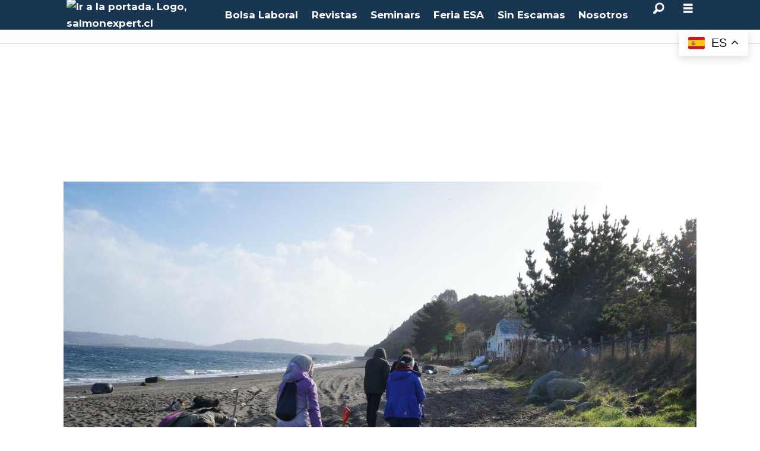

--- FILE ---
content_type: text/html; charset=UTF-8
request_url: https://www.salmonexpert.cl/consejo-del-salmon-limpieza-medio-ambiente/los-planes-de-mowi-aquachile-cermaq-y-salmones-aysen-para-playas-sumidero/1264963
body_size: 26299
content:
<!DOCTYPE html>
<html lang="es-ES" dir="ltr" class="resp_fonts">

    <head>
                
                <script type="module">
                    import { ClientAPI } from '/view-resources/baseview/public/common/ClientAPI/index.js?v=1768293024-L4';
                    window.labClientAPI = new ClientAPI({
                        pageData: {
                            url: 'https://www.salmonexpert.cl/consejo-del-salmon-limpieza-medio-ambiente/los-planes-de-mowi-aquachile-cermaq-y-salmones-aysen-para-playas-sumidero/1264963',
                            pageType: 'article',
                            pageId: '1264963',
                            section: 'sostenibilidad',
                            title: 'Los planes de Mowi, AquaChile, Cermaq y Salmones Aysén para playas sumidero',
                            seotitle: 'Los planes de Mowi, AquaChile, Cermaq y Salmones Aysén para playas sumidero',
                            sometitle: 'Los planes de Mowi, AquaChile, Cermaq y Salmones Aysén para playas sumidero',
                            description: 'Chile: El sector de&nbsp;&nbsp;Aldachildo forma parte del programa del Consejo del Salm&oacute;n, denominado &ldquo;Juntos, Limpiemos Nuestras Costas&rdquo;, adem&aacute;s de playas sumidero en&nbsp;Bah&iacute;a Low, Chilo&eacute; y la Isla Puluqui.',
                            seodescription: 'Chile: El sector de  Aldachildo forma parte del programa del Consejo del Salm&oacute;n, denominado &ldquo;Juntos, Limpiemos Nuestras Costas&rdquo;, adem&aacute;s de playas sumidero en Bah&iacute;a Low, Chilo&eacute; y la Isla Puluqui.',
                            somedescription: 'Chile: El sector de&nbsp;&nbsp;Aldachildo forma parte del programa del Consejo del Salm&oacute;n, denominado &ldquo;Juntos, Limpiemos Nuestras Costas&rdquo;, adem&aacute;s de playas sumidero en&nbsp;Bah&iacute;a Low, Chilo&eacute; y la Isla Puluqui.',
                            device: 'desktop',
                            cmsVersion: '4.2.15',
                            contentLanguage: 'es-ES',
                            published: '2021-08-18T21:15:49.000Z',
                            tags: ["consejo del salmón", "medio ambiente", "playas", "salmones", "salmonicultura", "sostenibilidad", "salmón", "limpieza"],
                            bylines: ["Salmonexpert "],
                            site: {
                                domain: 'https://www.salmonexpert.cl',
                                id: '10',
                                alias: 'osm_salmonexpert'
                            }
                            // Todo: Add paywall info ...
                        },
                        debug: false
                    });
                </script>

                <title>Los planes de Mowi, AquaChile, Cermaq y Salmones Aysén para playas sumidero</title>
                <meta name="title" content="Los planes de Mowi, AquaChile, Cermaq y Salmones Aysén para playas sumidero">
                <meta name="description" content="Chile: El sector de  Aldachildo forma parte del programa del Consejo del Salm&oacute;n, denominado &ldquo;Juntos, Limpiemos Nuestras Costas&rdquo;, adem&aacute;s de playas sumidero en Bah&iacute;a Low, Chilo&eacute; y la Isla Puluqui.">
                <meta http-equiv="Content-Type" content="text/html; charset=utf-8">
                <link rel="canonical" href="https://www.salmonexpert.cl/consejo-del-salmon-limpieza-medio-ambiente/los-planes-de-mowi-aquachile-cermaq-y-salmones-aysen-para-playas-sumidero/1264963">
                <meta name="viewport" content="width=device-width, initial-scale=1">
                
                <meta property="og:type" content="article">
                <meta property="og:title" content="Los planes de Mowi, AquaChile, Cermaq y Salmones Aysén para playas sumidero">
                <meta property="og:description" content="Chile: El sector de  Aldachildo forma parte del programa del Consejo del Salm&oacute;n, denominado &ldquo;Juntos, Limpiemos Nuestras Costas&rdquo;, adem&aacute;s de playas sumidero en Bah&iacute;a Low, Chilo&eacute; y la Isla Puluqui.">
                <meta property="article:published_time" content="2021-08-18T21:15:49.000Z">
                <meta property="article:modified_time" content="2021-08-19T11:45:46.000Z">
                <meta property="article:author" content="Salmonexpert ">
                <meta property="article:tag" content="consejo del salmón">
                <meta property="article:tag" content="medio ambiente">
                <meta property="article:tag" content="playas">
                <meta property="article:tag" content="salmones">
                <meta property="article:tag" content="salmonicultura">
                <meta property="article:tag" content="sostenibilidad">
                <meta property="article:tag" content="salmón">
                <meta property="article:tag" content="limpieza">
                <meta property="og:image" content="https://image.salmonexpert.cl/1264996.jpg?imageId=1264996&panox=0&panoy=0&panow=0&panoh=0&width=1200&height=683">
                <meta property="og:image:width" content="1200">
                <meta property="og:image:height" content="684">
                <meta name="twitter:card" content="summary_large_image">
                
                <meta name="twitter:title" content="Los planes de Mowi, AquaChile, Cermaq y Salmones Aysén para playas sumidero">
                <meta name="twitter:description" content="Chile: El sector de  Aldachildo forma parte del programa del Consejo del Salm&oacute;n, denominado &ldquo;Juntos, Limpiemos Nuestras Costas&rdquo;, adem&aacute;s de playas sumidero en Bah&iacute;a Low, Chilo&eacute; y la Isla Puluqui.">
                <meta name="twitter:image" content="https://image.salmonexpert.cl/1264996.jpg?imageId=1264996&panox=0&panoy=0&panow=0&panoh=0&width=1200&height=683">
                <link rel="alternate" type="application/json+oembed" href="https://www.salmonexpert.cl/consejo-del-salmon-limpieza-medio-ambiente/los-planes-de-mowi-aquachile-cermaq-y-salmones-aysen-para-playas-sumidero/1264963?lab_viewport=oembed">

                <meta name="robots" content="max-image-preview:large, index, follow">
                <script >(function(w,d,s,l,i){w[l]=w[l]||[];w[l].push({'gtm.start':
new Date().getTime(),event:'gtm.js'});var f=d.getElementsByTagName(s)[0],
j=d.createElement(s),dl=l!='dataLayer'?'&l='+l:'';j.async=true;
j.src='https://www.googletagmanager.com/gtm.js?id='+i+dl;
f.parentNode.insertBefore(j,f);
})(window,document,'script','dataLayer','GTM-NMMRGML');</script><script >(function() {
  // Buscar el <img> dentro del <article picture>
  const img = document.querySelector("article picture img");
  if (!img || !img.src) return;

  // Inyectar preload en el head para la imagen LCP
  const preload = document.createElement("link");
  preload.rel = "preload";
  preload.as = "image";
  preload.href = img.src;
  preload.fetchPriority = "high";
  document.head.appendChild(preload);

  // Ajustes inline en el <img> para mejorar LCP
  img.setAttribute("loading", "eager");
  img.setAttribute("decoding", "async");
  img.setAttribute("fetchpriority", "high");
})();</script><script >/* --- Scripts para mejorar Lighthouse Accessibility Score --- */
(function(){let adnCounter=0;
  function fixNode(node){if(!node)return;
    // 1️⃣ Agrega <alt> a imagenes si no tienen.
    if(node.tagName==="IMG"){const h4=node.closest("li")?.querySelector("h4,.abt-title");
      if(h4){const text=h4.textContent.trim();const author=text.split(":")[0].trim();node.alt=author?"Imagen de "+author:"Imagen relacionada al artículo";}
      else if(!node.alt||node.alt.trim()===""){node.alt="Imagen informativa";}}
    // 2️⃣ Agrega <title> a Iframes si no lo tienen.
    if(node.tagName==="IFRAME"){if(node.id.startsWith("adn-widget")){if(!node.title||node.title.trim()===""){adnCounter++;node.title="Anuncio publicitario "+adnCounter;}}
      if(node.id==="marinetraffic"&&(!node.title||node.title.trim()==="")){node.title="Mapa de tráfico marítimo en tiempo real";}}
    // 3️⃣ Agrega "aria-label" a enlaces Adnuntius div tag.
    if(node.tagName==="A"&&node.closest("div[id^='adn-widget']")){if(!node.getAttribute("aria-label")||node.getAttribute("aria-label").trim()===""){adnCounter++;node.setAttribute("aria-label","Anuncio publicitario "+adnCounter);}}
    // 4️⃣ Agrega props a videos de Adnuntius sin audio (decorativos).
    if(node.tagName==="VIDEO"&&node.closest("div[id^='adn-widget']")){node.setAttribute("aria-hidden","true");node.setAttribute("role","presentation");}
  }
  function fixTree(root=document){if(!root)return;root.querySelectorAll("img,iframe,div[id^='adn-widget'] a,div[id^='adn-widget'] video").forEach(fixNode);}
  document.addEventListener("DOMContentLoaded",()=>{fixTree();
    // 5️⃣ Observa cambios dinámicos en el DOM
    const observer=new MutationObserver(mutations=>{mutations.forEach(m=>{m.addedNodes.forEach(n=>{if(n.nodeType===1){fixNode(n);fixTree(n);}});});});
    if(document.body)observer.observe(document.body,{childList:true,subtree:true});
  });
})();</script>
                <style rel="preconnect" href="https://fonts.googleapis.com" crossorigin></style><style >/* Espacios del Banner 1 Home Desktop */
#adn-1df8d8.adnuntius-ad-content {margin-top:39px !important;margin-bottom:15px !important;}

/* Espacios del Banner 1 Home Mobile */
#adn-1e11c3.adnuntius-ad-content {margin-top:68px !important;margin-bottom:15px !important;}

/* Espacios del Banner 1 Noticias Desktop */
#adn-1df628.adnuntius-ad-content {margin-top:39px !important;margin-bottom:0px !important;}

/* Espacios del Banner 1 Noticias Mobile */
#adn-1ece32.adnuntius-ad-content {margin-top:68px !important;margin-bottom:0px !important;}

/* Desplazamiento vertical de menu hamburguer */
.pageHeader .hamburger .hamburger-container {top:50px !important;}
#hamburger-container {padding-top: 30px;}
@media (max-width: 768px) {.pageHeader .hamburger .hamburger-container {top:105px !important;}}

/* Corte H3 en Comunicados de Prensa Scroller */
li[data-section="comunicados"] h3 {display: -webkit-box; -webkit-line-clamp: 4; -webkit-box-orient: vertical; overflow: hidden; text-overflow: ellipsis;font-size:1em !important; margin-bottom: 15px; padding-bottom: 0px;}

/* Corte H2 en Titulos de Noticias */
h2[itemprop="headline"] {display: -webkit-box; -webkit-line-clamp: 3; -webkit-box-orient: vertical; overflow: hidden; text-overflow: ellipsis; margin-bottom: 15px !important; padding-bottom: 0px !important;}

/* Bloque Noticias mas leidas */
.toplist.layout_horizontal ul li .media{flex: 0 0 70px !important;margin-bottom:1.8em;}
.toplist.layout_horizontal ul li .media > a,
.toplist.layout_horizontal ul li .media > picture{display:block;height:100%;}
.toplist.layout_horizontal ul li .media img{height: 100% !important;object-fit:cover;}
[data-element-guid="9cd0ad2f-b437-4a29-9358-69a6c7776ace"] h3 {font-size: .9em; padding: 0; display: -webkit-box; -webkit-line-clamp: 3; -webkit-box-orient: vertical; overflow: hidden; text-overflow: ellipsis; font-weight: bold;}
[data-element-guid="9cd0ad2f-b437-4a29-9358-69a6c7776ace"] h2 { padding: .5em 1em; margin: 0 0 .5em;}

/* TITULOS EN CALENDARIO DE EVENTOS*/
[data-element-guid="55722d8b-3d01-4e78-88f3-1c9e899b60b5"] h3 { font-size: 1.1em; font-weight: bold; padding-top: 0;}

/* Bloque Revista */
article[data-element-guid="f0cbae31-4002-45c4-b9e2-75d7fba11350"] .media.desktop-floatRight.mobile-floatLeft {padding-bottom: 10px;}

/* Bloque Comunicados de Prensa */
h2.articlescroller-header.bg-secondary-dark {background-color: #5B5858!important;} /* Mejora contraste para Accesibility en Lighthouse */

/* Bloque Calendario de Eventos */
h2.headline.bg-quinary { background-color: #375A71 !important; } /* Mejora contraste para Accesibility en Lighthouse */
div[data-element-guid="55722d8b-3d01-4e78-88f3-1c9e899b60b5"] h2 {padding-left:20px;} /* Añade espacio a la izquierda en titulo */
div[data-element-guid="55722d8b-3d01-4e78-88f3-1c9e899b60b5"] p {color:#595959;font-size:0.9em;line-height:1.4em;} /* Ajuste en texto bajada */

/* Bloque SalmonExpert TV */
h2.row_header_text.bg-tertiary { background-color: #2B5F5E!important; } /* Mejora contraste para Accesibility en Lighthouse */
h5.row_header_text.bg-tertiary { background-color: #2B5F5E!important; } /* Mejora contraste para Accesibility en Lighthouse */
#setvtitle h2 {padding-left:20px; margin-left:0.5em !important; margin-right:0.5em !important;}
#setvtitle h5 {padding-left:20px; margin-left:0.5em !important; margin-right:0.5em !important;}

/* Bloque Podcast Sin Escamas */
h2.content.singleline.color_mobile_secondary.bg-senary-light { background-color: #38844C !important; }

/*Bloques de Fotos con fondo verde dentro de Artículos*/
figure.column .content.bg-tertiary { background-color: #285857 !important; } /* Mejora contraste para Accesibility en Lighthouse */

/* BOTON 'MOSTRAR MAS RESULTADOS' EN BUSQUEDA */
nav a.nextBtn.bg-primary { color:#FFFFFF !important;}

/* FOOTER */
.titulofooter{font-weight:700;font-size:1.2rem;line-height:1.2;padding:1.5em 0 0.5em 0;text-align:center;font-family:"Montserrat",sans-serif;}
.linkfooter{font-weight:400;font-size:1rem;line-height:1.5;color:#FFF;text-decoration:none;text-align:center;display:block;font-family:"Montserrat",sans-serif;}
.linkfooter:hover{text-decoration:underline;}
div.footerlinks a {line-height:0.8em;}
div.footerlinks h2 {padding-bottom:1.5em;}

/* BLOQUE OCEANSPACE MEDIA */
[data-element-guid="db49616e-c6d4-4cae-e295-06d6f11b031e"] .content {padding: 40px !important;}

/* Varios */
.bylines a {color: #005D80;} /* Mejora contraste de los byline en los artículos */
div[data-element-guid="a26d512e-2ce4-41b7-bb9b-b32a65ea4f7f"] {border:none !important;}
h2.articlescroller-header {margin-bottom:12px;}
div.column.text_singleline h2.content.singleline {margin-top:25px;}</style>
                <link rel="preconnect" href="https://fonts.gstatic.com" crossorigin><link rel="preconnect" href="https://maxcdn.bootstrapcdn.com" crossorigin><link rel="preconnect" href="https://assets.adnuntius.com" crossorigin><link rel="preconnect" href="https://cdn.adnuntius.com" crossorigin><link rel="preconnect" href="https://delivery.adnuntius.com" crossorigin><link rel="preconnect" href="https://www.google-analytics.com" crossorigin><link rel="preconnect" href="https://www.googletagmanager.com" crossorigin><link rel="preload" as="font" type="font/woff2" crossorigin href="https://fonts.gstatic.com/s/montserrat/v30/JTUQjIg1_i6t8kCHKm459WxRyS7m.woff2"><link rel="preload" as="font" type="font/woff2" crossorigin href="https://fonts.gstatic.com/s/montserrat/v30/JTUSjIg1_i6t8kCHKm459Wlhyw.woff2"><link rel="preload" as="font" type="font/woff2" crossorigin href="https://fonts.gstatic.com/s/montserrat/v30/JTUHjIg1_i6t8kCHKm4532VJOt5-QNFgpCtr6Hw5aXo.woff2"><link rel="preconnect" href="https://image.salmonexpert.cl" crossorigin><link rel="dns-prefetch" href="https://image.salmonexpert.cl">
                <meta property="og:url" content="https://www.salmonexpert.cl/consejo-del-salmon-limpieza-medio-ambiente/los-planes-de-mowi-aquachile-cermaq-y-salmones-aysen-para-playas-sumidero/1264963">
                        <link type="image/svg+xml" rel="icon" href="/view-resources/dachser2/public/osm_salmonexpert/favicon.svg">
                        <link type="image/png" rel="icon" sizes="32x32" href="/view-resources/dachser2/public/osm_salmonexpert/favicon32x32.png">
                        <link type="image/png" rel="icon" sizes="96x96" href="/view-resources/dachser2/public/osm_salmonexpert/favicon96x96.png">
                        <link type="image/png" rel="apple-touch-icon" sizes="120x120" href="/view-resources/dachser2/public/osm_salmonexpert/favicon120x120.png">
                        <link type="image/png" rel="apple-touch-icon" sizes="180x180" href="/view-resources/dachser2/public/osm_salmonexpert/favicon180x180.png">
                    
                <link rel="stylesheet" href="/view-resources/view/css/grid.css?v=1768293024-L4">
                <link rel="stylesheet" href="/view-resources/view/css/main.css?v=1768293024-L4">
                <link rel="stylesheet" href="/view-resources/view/css/colors.css?v=1768293024-L4">
                <link rel="stylesheet" href="/view-resources/view/css/print.css?v=1768293024-L4" media="print">
                <link rel="stylesheet" href="/view-resources/view/css/foundation-icons/foundation-icons.css?v=1768293024-L4">
                <link rel="stylesheet" href="/view-resources/view/css/site/osm_salmonexpert.css?v=1768293024-L4">
                <style data-key="custom_properties">
                    :root{--primary: rgba(0,0,0,1);--secondary: rgba(255,255,255,1);--tertiary: rgba(24,53,81,1);--quaternary: rgba(62,134,133,1);--quinary: rgba(213,0,0,1);--senary: rgba(46,125,50,1);--bg-primary: rgba(24,53,81,1);--bg-secondary: rgba(208, 200, 200, 1);--bg-secondary-light: rgba(227,222,222,1);--bg-secondary-dark: rgba(146,140,140,1);--bg-tertiary: rgba(62,134,133,1);--bg-quaternary: rgba(70,93,124,1);--bg-quinary: rgba(129,164,194,1);--bg-senary: rgba(213,0,0,1);--bg-senary-light: rgba(50,168,82,1);--bg-senary-dark: rgba(255,214,0,1);}
                </style>
                <style data-key="background_colors">
                    .bg-primary {background-color: rgba(24,53,81,1);color: #fff;}.bg-secondary {background-color: rgba(208, 200, 200, 1);}.bg-secondary-light {background-color: rgba(227,222,222,1);}.bg-secondary-dark {background-color: rgba(146,140,140,1);}.bg-tertiary {background-color: rgba(62,134,133,1);color: #fff;}.bg-quaternary {background-color: rgba(70,93,124,1);color: #fff;}.bg-quinary {background-color: rgba(129,164,194,1);}.bg-senary {background-color: rgba(213,0,0,1);color: #fff;}.bg-senary-light {background-color: rgba(50,168,82,1);color: #fff;}.bg-senary-dark {background-color: rgba(255,214,0,1);}@media (max-width: 1023px) { .color_mobile_bg-primary {background-color: rgba(24,53,81,1);color: #fff;}}@media (max-width: 1023px) { .color_mobile_bg-secondary {background-color: rgba(208, 200, 200, 1);}}@media (max-width: 1023px) { .color_mobile_bg-secondary-light {background-color: rgba(227,222,222,1);}}@media (max-width: 1023px) { .color_mobile_bg-secondary-dark {background-color: rgba(146,140,140,1);}}@media (max-width: 1023px) { .color_mobile_bg-tertiary {background-color: rgba(62,134,133,1);color: #fff;}}@media (max-width: 1023px) { .color_mobile_bg-quaternary {background-color: rgba(70,93,124,1);color: #fff;}}@media (max-width: 1023px) { .color_mobile_bg-quinary {background-color: rgba(129,164,194,1);}}@media (max-width: 1023px) { .color_mobile_bg-senary {background-color: rgba(213,0,0,1);color: #fff;}}@media (max-width: 1023px) { .color_mobile_bg-senary-light {background-color: rgba(50,168,82,1);color: #fff;}}@media (max-width: 1023px) { .color_mobile_bg-senary-dark {background-color: rgba(255,214,0,1);}}
                </style>
                <style data-key="background_colors_opacity">
                    .bg-primary.op-bg_20 {background-color: rgba(24, 53, 81, 0.2);color: #fff;}.bg-primary.op-bg_40 {background-color: rgba(24, 53, 81, 0.4);color: #fff;}.bg-primary.op-bg_60 {background-color: rgba(24, 53, 81, 0.6);color: #fff;}.bg-primary.op-bg_80 {background-color: rgba(24, 53, 81, 0.8);color: #fff;}.bg-secondary.op-bg_20 {background-color: rgba(208, 200, 200, 0.2);}.bg-secondary.op-bg_40 {background-color: rgba(208, 200, 200, 0.4);}.bg-secondary.op-bg_60 {background-color: rgba(208, 200, 200, 0.6);}.bg-secondary.op-bg_80 {background-color: rgba(208, 200, 200, 0.8);}.bg-secondary-light.op-bg_20 {background-color: rgba(227, 222, 222, 0.2);}.bg-secondary-light.op-bg_40 {background-color: rgba(227, 222, 222, 0.4);}.bg-secondary-light.op-bg_60 {background-color: rgba(227, 222, 222, 0.6);}.bg-secondary-light.op-bg_80 {background-color: rgba(227, 222, 222, 0.8);}.bg-secondary-dark.op-bg_20 {background-color: rgba(146, 140, 140, 0.2);}.bg-secondary-dark.op-bg_40 {background-color: rgba(146, 140, 140, 0.4);}.bg-secondary-dark.op-bg_60 {background-color: rgba(146, 140, 140, 0.6);}.bg-secondary-dark.op-bg_80 {background-color: rgba(146, 140, 140, 0.8);}.bg-tertiary.op-bg_20 {background-color: rgba(62, 134, 133, 0.2);color: #fff;}.bg-tertiary.op-bg_40 {background-color: rgba(62, 134, 133, 0.4);color: #fff;}.bg-tertiary.op-bg_60 {background-color: rgba(62, 134, 133, 0.6);color: #fff;}.bg-tertiary.op-bg_80 {background-color: rgba(62, 134, 133, 0.8);color: #fff;}.bg-quaternary.op-bg_20 {background-color: rgba(70, 93, 124, 0.2);color: #fff;}.bg-quaternary.op-bg_40 {background-color: rgba(70, 93, 124, 0.4);color: #fff;}.bg-quaternary.op-bg_60 {background-color: rgba(70, 93, 124, 0.6);color: #fff;}.bg-quaternary.op-bg_80 {background-color: rgba(70, 93, 124, 0.8);color: #fff;}.bg-quinary.op-bg_20 {background-color: rgba(129, 164, 194, 0.2);}.bg-quinary.op-bg_40 {background-color: rgba(129, 164, 194, 0.4);}.bg-quinary.op-bg_60 {background-color: rgba(129, 164, 194, 0.6);}.bg-quinary.op-bg_80 {background-color: rgba(129, 164, 194, 0.8);}.bg-senary.op-bg_20 {background-color: rgba(213, 0, 0, 0.2);color: #fff;}.bg-senary.op-bg_40 {background-color: rgba(213, 0, 0, 0.4);color: #fff;}.bg-senary.op-bg_60 {background-color: rgba(213, 0, 0, 0.6);color: #fff;}.bg-senary.op-bg_80 {background-color: rgba(213, 0, 0, 0.8);color: #fff;}.bg-senary-light.op-bg_20 {background-color: rgba(50, 168, 82, 0.2);color: #fff;}.bg-senary-light.op-bg_40 {background-color: rgba(50, 168, 82, 0.4);color: #fff;}.bg-senary-light.op-bg_60 {background-color: rgba(50, 168, 82, 0.6);color: #fff;}.bg-senary-light.op-bg_80 {background-color: rgba(50, 168, 82, 0.8);color: #fff;}.bg-senary-dark.op-bg_20 {background-color: rgba(255, 214, 0, 0.2);}.bg-senary-dark.op-bg_40 {background-color: rgba(255, 214, 0, 0.4);}.bg-senary-dark.op-bg_60 {background-color: rgba(255, 214, 0, 0.6);}.bg-senary-dark.op-bg_80 {background-color: rgba(255, 214, 0, 0.8);}@media (max-width: 1023px) { .color_mobile_bg-primary.op-bg_20 {background-color: rgba(24, 53, 81, 0.2);color: #fff;}}@media (max-width: 1023px) { .color_mobile_bg-primary.op-bg_40 {background-color: rgba(24, 53, 81, 0.4);color: #fff;}}@media (max-width: 1023px) { .color_mobile_bg-primary.op-bg_60 {background-color: rgba(24, 53, 81, 0.6);color: #fff;}}@media (max-width: 1023px) { .color_mobile_bg-primary.op-bg_80 {background-color: rgba(24, 53, 81, 0.8);color: #fff;}}@media (max-width: 1023px) { .color_mobile_bg-secondary.op-bg_20 {background-color: rgba(208, 200, 200, 0.2);}}@media (max-width: 1023px) { .color_mobile_bg-secondary.op-bg_40 {background-color: rgba(208, 200, 200, 0.4);}}@media (max-width: 1023px) { .color_mobile_bg-secondary.op-bg_60 {background-color: rgba(208, 200, 200, 0.6);}}@media (max-width: 1023px) { .color_mobile_bg-secondary.op-bg_80 {background-color: rgba(208, 200, 200, 0.8);}}@media (max-width: 1023px) { .color_mobile_bg-secondary-light.op-bg_20 {background-color: rgba(227, 222, 222, 0.2);}}@media (max-width: 1023px) { .color_mobile_bg-secondary-light.op-bg_40 {background-color: rgba(227, 222, 222, 0.4);}}@media (max-width: 1023px) { .color_mobile_bg-secondary-light.op-bg_60 {background-color: rgba(227, 222, 222, 0.6);}}@media (max-width: 1023px) { .color_mobile_bg-secondary-light.op-bg_80 {background-color: rgba(227, 222, 222, 0.8);}}@media (max-width: 1023px) { .color_mobile_bg-secondary-dark.op-bg_20 {background-color: rgba(146, 140, 140, 0.2);}}@media (max-width: 1023px) { .color_mobile_bg-secondary-dark.op-bg_40 {background-color: rgba(146, 140, 140, 0.4);}}@media (max-width: 1023px) { .color_mobile_bg-secondary-dark.op-bg_60 {background-color: rgba(146, 140, 140, 0.6);}}@media (max-width: 1023px) { .color_mobile_bg-secondary-dark.op-bg_80 {background-color: rgba(146, 140, 140, 0.8);}}@media (max-width: 1023px) { .color_mobile_bg-tertiary.op-bg_20 {background-color: rgba(62, 134, 133, 0.2);color: #fff;}}@media (max-width: 1023px) { .color_mobile_bg-tertiary.op-bg_40 {background-color: rgba(62, 134, 133, 0.4);color: #fff;}}@media (max-width: 1023px) { .color_mobile_bg-tertiary.op-bg_60 {background-color: rgba(62, 134, 133, 0.6);color: #fff;}}@media (max-width: 1023px) { .color_mobile_bg-tertiary.op-bg_80 {background-color: rgba(62, 134, 133, 0.8);color: #fff;}}@media (max-width: 1023px) { .color_mobile_bg-quaternary.op-bg_20 {background-color: rgba(70, 93, 124, 0.2);color: #fff;}}@media (max-width: 1023px) { .color_mobile_bg-quaternary.op-bg_40 {background-color: rgba(70, 93, 124, 0.4);color: #fff;}}@media (max-width: 1023px) { .color_mobile_bg-quaternary.op-bg_60 {background-color: rgba(70, 93, 124, 0.6);color: #fff;}}@media (max-width: 1023px) { .color_mobile_bg-quaternary.op-bg_80 {background-color: rgba(70, 93, 124, 0.8);color: #fff;}}@media (max-width: 1023px) { .color_mobile_bg-quinary.op-bg_20 {background-color: rgba(129, 164, 194, 0.2);}}@media (max-width: 1023px) { .color_mobile_bg-quinary.op-bg_40 {background-color: rgba(129, 164, 194, 0.4);}}@media (max-width: 1023px) { .color_mobile_bg-quinary.op-bg_60 {background-color: rgba(129, 164, 194, 0.6);}}@media (max-width: 1023px) { .color_mobile_bg-quinary.op-bg_80 {background-color: rgba(129, 164, 194, 0.8);}}@media (max-width: 1023px) { .color_mobile_bg-senary.op-bg_20 {background-color: rgba(213, 0, 0, 0.2);color: #fff;}}@media (max-width: 1023px) { .color_mobile_bg-senary.op-bg_40 {background-color: rgba(213, 0, 0, 0.4);color: #fff;}}@media (max-width: 1023px) { .color_mobile_bg-senary.op-bg_60 {background-color: rgba(213, 0, 0, 0.6);color: #fff;}}@media (max-width: 1023px) { .color_mobile_bg-senary.op-bg_80 {background-color: rgba(213, 0, 0, 0.8);color: #fff;}}@media (max-width: 1023px) { .color_mobile_bg-senary-light.op-bg_20 {background-color: rgba(50, 168, 82, 0.2);color: #fff;}}@media (max-width: 1023px) { .color_mobile_bg-senary-light.op-bg_40 {background-color: rgba(50, 168, 82, 0.4);color: #fff;}}@media (max-width: 1023px) { .color_mobile_bg-senary-light.op-bg_60 {background-color: rgba(50, 168, 82, 0.6);color: #fff;}}@media (max-width: 1023px) { .color_mobile_bg-senary-light.op-bg_80 {background-color: rgba(50, 168, 82, 0.8);color: #fff;}}@media (max-width: 1023px) { .color_mobile_bg-senary-dark.op-bg_20 {background-color: rgba(255, 214, 0, 0.2);}}@media (max-width: 1023px) { .color_mobile_bg-senary-dark.op-bg_40 {background-color: rgba(255, 214, 0, 0.4);}}@media (max-width: 1023px) { .color_mobile_bg-senary-dark.op-bg_60 {background-color: rgba(255, 214, 0, 0.6);}}@media (max-width: 1023px) { .color_mobile_bg-senary-dark.op-bg_80 {background-color: rgba(255, 214, 0, 0.8);}}
                </style>
                <style data-key="border_colors">
                    .border-bg-primary{--border-color: var(--bg-primary);}.mobile_border-bg-primary{--mobile-border-color: var(--bg-primary);}.border-bg-secondary{--border-color: var(--bg-secondary);}.mobile_border-bg-secondary{--mobile-border-color: var(--bg-secondary);}.border-bg-secondary-light{--border-color: var(--bg-secondary-light);}.mobile_border-bg-secondary-light{--mobile-border-color: var(--bg-secondary-light);}.border-bg-secondary-dark{--border-color: var(--bg-secondary-dark);}.mobile_border-bg-secondary-dark{--mobile-border-color: var(--bg-secondary-dark);}.border-bg-tertiary{--border-color: var(--bg-tertiary);}.mobile_border-bg-tertiary{--mobile-border-color: var(--bg-tertiary);}.border-bg-quaternary{--border-color: var(--bg-quaternary);}.mobile_border-bg-quaternary{--mobile-border-color: var(--bg-quaternary);}.border-bg-quinary{--border-color: var(--bg-quinary);}.mobile_border-bg-quinary{--mobile-border-color: var(--bg-quinary);}.border-bg-senary{--border-color: var(--bg-senary);}.mobile_border-bg-senary{--mobile-border-color: var(--bg-senary);}.border-bg-senary-light{--border-color: var(--bg-senary-light);}.mobile_border-bg-senary-light{--mobile-border-color: var(--bg-senary-light);}.border-bg-senary-dark{--border-color: var(--bg-senary-dark);}.mobile_border-bg-senary-dark{--mobile-border-color: var(--bg-senary-dark);}
                </style>
                <style data-key="font_colors">
                    .primary {color: rgba(0,0,0,1) !important;}.secondary {color: rgba(255,255,255,1) !important;}.tertiary {color: rgba(24,53,81,1) !important;}.quaternary {color: rgba(62,134,133,1) !important;}.quinary {color: rgba(213,0,0,1) !important;}.senary {color: rgba(46,125,50,1) !important;}@media (max-width: 1023px) { .color_mobile_primary {color: rgba(0,0,0,1) !important;}}@media (max-width: 1023px) { .color_mobile_secondary {color: rgba(255,255,255,1) !important;}}@media (max-width: 1023px) { .color_mobile_tertiary {color: rgba(24,53,81,1) !important;}}@media (max-width: 1023px) { .color_mobile_quaternary {color: rgba(62,134,133,1) !important;}}@media (max-width: 1023px) { .color_mobile_quinary {color: rgba(213,0,0,1) !important;}}@media (max-width: 1023px) { .color_mobile_senary {color: rgba(46,125,50,1) !important;}}
                </style>
                <style data-key="image_gradient">
                    .image-gradient-bg-primary{--background-color: var(--bg-primary);}.color_mobile_image-gradient-bg-primary{--mobile-background-color: var(--bg-primary);}.image-gradient-bg-secondary{--background-color: var(--bg-secondary);}.color_mobile_image-gradient-bg-secondary{--mobile-background-color: var(--bg-secondary);}.image-gradient-bg-secondary-light{--background-color: var(--bg-secondary-light);}.color_mobile_image-gradient-bg-secondary-light{--mobile-background-color: var(--bg-secondary-light);}.image-gradient-bg-secondary-dark{--background-color: var(--bg-secondary-dark);}.color_mobile_image-gradient-bg-secondary-dark{--mobile-background-color: var(--bg-secondary-dark);}.image-gradient-bg-tertiary{--background-color: var(--bg-tertiary);}.color_mobile_image-gradient-bg-tertiary{--mobile-background-color: var(--bg-tertiary);}.image-gradient-bg-quaternary{--background-color: var(--bg-quaternary);}.color_mobile_image-gradient-bg-quaternary{--mobile-background-color: var(--bg-quaternary);}.image-gradient-bg-quinary{--background-color: var(--bg-quinary);}.color_mobile_image-gradient-bg-quinary{--mobile-background-color: var(--bg-quinary);}.image-gradient-bg-senary{--background-color: var(--bg-senary);}.color_mobile_image-gradient-bg-senary{--mobile-background-color: var(--bg-senary);}.image-gradient-bg-senary-light{--background-color: var(--bg-senary-light);}.color_mobile_image-gradient-bg-senary-light{--mobile-background-color: var(--bg-senary-light);}.image-gradient-bg-senary-dark{--background-color: var(--bg-senary-dark);}.color_mobile_image-gradient-bg-senary-dark{--mobile-background-color: var(--bg-senary-dark);}
                </style>
                <style data-key="custom_css_variables">
                :root {
                    --lab_page_width: 1088px;
                    --lab_columns_gutter: 11px;
                    --space-top: ;
                    --space-top-adnuntiusAd: 120;
                }

                @media(max-width: 767px) {
                    :root {
                        --lab_columns_gutter: 10px;
                    }
                }

                @media(min-width: 767px) {
                    :root {
                    }
                }
                </style>
<script src="/view-resources/public/common/JWTCookie.js?v=1768293024-L4"></script>
<script src="/view-resources/public/common/Paywall.js?v=1768293024-L4"></script>
                <script>
                window.Dac = window.Dac || {};
                (function () {
                    if (navigator) {
                        window.Dac.clientData = {
                            language: navigator.language,
                            userAgent: navigator.userAgent,
                            innerWidth: window.innerWidth,
                            innerHeight: window.innerHeight,
                            deviceByMediaQuery: getDeviceByMediaQuery(),
                            labDevice: 'desktop', // Device from labrador
                            device: 'desktop', // Device from varnish
                            paywall: {
                                isAuthenticated: isPaywallAuthenticated(),
                                toggleAuthenticatedContent: toggleAuthenticatedContent,
                                requiredProducts: [],
                            },
                            page: {
                                id: '1264963',
                                extId: 'Oceanspace-142136'
                            },
                            siteAlias: 'osm_salmonexpert',
                            debug: window.location.href.includes('debug=1')
                        };
                        function getDeviceByMediaQuery() {
                            if (window.matchMedia('(max-width: 767px)').matches) return 'mobile';
                            if (window.matchMedia('(max-width: 1023px)').matches) return 'tablet';
                            return 'desktop';
                        }

                        function isPaywallAuthenticated() {
                            if (window.Dac && window.Dac.JWTCookie) {
                                var JWTCookie = new Dac.JWTCookie({ debug: false });
                                return JWTCookie.isAuthenticated();
                            }
                            return false;
                        }

                        function toggleAuthenticatedContent(settings) {
                            if (!window.Dac || !window.Dac.Paywall) {
                                return;
                            }
                            var Paywall = new Dac.Paywall();
                            var updateDOM = Paywall.updateDOM;

                            if(settings && settings.displayUserName) {
                                var userName = Paywall.getUserName().then((userName) => {
                                    updateDOM(userName !== false, userName, settings.optionalGreetingText);
                                });
                            } else {
                                updateDOM(window.Dac.clientData.paywall.isAuthenticated);
                            }
                        }
                    }
                }());
                </script>

                    <script type="module" src="/view-resources/baseview/public/common/baseview/moduleHandlers.js?v=1768293024-L4" data-cookieconsent="ignore"></script>

                            <script src="https://cdn.adnuntius.com/adn.js" data-cookieconsent="ignore"></script>
                                <script>
                                    window.adn = window.adn || {};
                                    var adUnits = [];
                                    var handleAsTablet = (Dac.clientData.device === 'tablet' || Dac.clientData.innerWidth < 1316);

                                    if (!(handleAsTablet && '' === 'true')) {
                                        adUnits.push({ auId: '1df628', auW: 1065, auH: 200  });
                                    }
                                    if (!(handleAsTablet && '' === 'true')) {
                                        adUnits.push({ auId: '1e079f', auW: 340, auH: 300  });
                                    }
                                    if (!(handleAsTablet && '' === 'true')) {
                                        adUnits.push({ auId: '1e07a1', auW: 1065, auH: 300  });
                                    }
                                    if (!(handleAsTablet && 'true' === 'true')) {
                                        adUnits.push({ auId: '19ffaa', auW: 200, auH: 600  });
                                    }
                                    if (!(handleAsTablet && '' === 'true')) {
                                        adUnits.push({ auId: '48cd72', auW: 340, auH: 300  });
                                    }
                                    if (!(handleAsTablet && '' === 'true')) {
                                        adUnits.push({ auId: '1defcd', auW: 340, auH: 340 , refresh: { delay: 5, count: 1 }  });
                                    }

                                    var adn_kv = adn_kv || [];
                                    adn_kv.push({ "tags": ["consejo del salmón", "medio ambiente", "playas", "salmones", "salmonicultura", "sostenibilidad", "salmón", "limpieza"] });

                                    const adnRequest = {
                                        requestTiming: 'onReady',
                                        adUnits: adUnits,
                                        kv: adn_kv
                                    };

                                    adnRequest.requestParams = {proximity: 100, load: 'lazy'},


                                    adn.request(adnRequest);
                                </script>
                <link href="https://fonts.googleapis.com/css?family=Montserrat:200italic,200,500,500italic,700,700italic,800,800italic" rel="stylesheet" >
                <style id="dachser-vieweditor-styles">
                    body { font-family: "Montserrat"; font-weight: 500; font-style: normal; }
                    .font-Montserrat { font-family: "Montserrat" !important; }
                    .font-Montserrat.font-weight-light { font-weight: 200 !important; }
                    .font-Montserrat.font-weight-normal { font-weight: 500 !important; }
                    .font-Montserrat.font-weight-bold { font-weight: 700 !important; }
                    .font-Montserrat.font-weight-black { font-weight: 800 !important; }
                </style>
                <style id="css_variables"></style>
                <script>
                    window.dachserData = {
                        _data: {},
                        _instances: {},
                        get: function(key) {
                            return dachserData._data[key] || null;
                        },
                        set: function(key, value) {
                            dachserData._data[key] = value;
                        },
                        push: function(key, value) {
                            if (!dachserData._data[key]) {
                                dachserData._data[key] = [];
                            }
                            dachserData._data[key].push(value);
                        },
                        setInstance: function(key, identifier, instance) {
                            if (!dachserData._instances[key]) {
                                dachserData._instances[key] = {};
                            }
                            dachserData._instances[key][identifier] = instance;
                        },
                        getInstance: function(key, identifier) {
                            return dachserData._instances[key] ? dachserData._instances[key][identifier] || null : null;
                        },
                        reflow: () => {}
                    };
                </script>
                

                <script type="application/ld+json">
                [{"@context":"http://schema.org","@type":"WebSite","name":"Salmonexpert","url":"https://www.salmonexpert.cl"},{"@context":"https://schema.org","@type":"NewsArticle","headline":"Los planes de Mowi, AquaChile, Cermaq y Salmones Aysén para playas sumidero","description":"Chile: El sector de  Aldachildo forma parte del programa del Consejo del Salm&oacute;n, denominado &ldquo;Juntos, Limpiemos Nuestras Costas&rdquo;, adem&aacute;s de playas sumidero en Bah&iacute;a Low, Chilo&eacute; y la Isla Puluqui.","mainEntityOfPage":{"@id":"https://www.salmonexpert.cl/consejo-del-salmon-limpieza-medio-ambiente/los-planes-de-mowi-aquachile-cermaq-y-salmones-aysen-para-playas-sumidero/1264963"},"availableLanguage":[{"@type":"Language","alternateName":"es-ES"}],"image":["https://image.salmonexpert.cl/?imageId=1264996&width=1200"],"keywords":"consejo del salmón, medio ambiente, playas, salmones, salmonicultura, sostenibilidad, salmón, limpieza","author":[{"@type":"Person","name":"Salmonexpert "}],"publisher":{"@type":"Organization","name":"Salmonexpert","logo":{"@type":"ImageObject","url":"/view-resources/dachser2/public/osm_salmonexpert/salmonexpert-white-small.svg"}},"datePublished":"2021-08-18T21:15:49.000Z","dateModified":"2021-08-19T11:45:46.000Z"}]
                </script>                
                
                
                



        <meta property="article:section" content="sostenibilidad">
<script>
var k5aMeta = { "paid": 0, "author": ["Salmonexpert "], "tag": ["consejo del salmón", "medio ambiente", "playas", "salmones", "salmonicultura", "sostenibilidad", "salmón", "limpieza"], "title": "Los planes de Mowi, AquaChile, Cermaq y Salmones Aysén para playas sumidero", "teasertitle": "Los planes de Mowi, AquaChile, Cermaq y Salmones Aysén para playas sumidero", "kicker": "", "url": "https://www.salmonexpert.cl/a/1264963", "login": (Dac.clientData.paywall.isAuthenticated ? 1 : 0), "subscriber": (Dac.clientData.paywall.isAuthenticated ? 1 : 0), "subscriberId": (Dac.clientData.subscriberId ? `"${ Dac.clientData.subscriberId }"` : "") };
</script>
                <script src="//cl.k5a.io/6156b8c81b4d741e051f44c2.js" async></script>


        <style>
            :root {
                
                
            }
        </style>
        
        
    </head>

    <body class="l4 article site_osm_salmonexpert section_sostenibilidad"
        
        
        >

        
        <script>
        document.addEventListener("DOMContentLoaded", (event) => {
            setScrollbarWidth();
            window.addEventListener('resize', setScrollbarWidth);
        });
        function setScrollbarWidth() {
            const root = document.querySelector(':root');
            const width = (window.innerWidth - document.body.offsetWidth < 21) ? window.innerWidth - document.body.offsetWidth : 15;
            root.style.setProperty('--lab-scrollbar-width', `${ width }px`);
        }
        </script>

        
        <a href="#main" class="skip-link">Jump to main content</a>

        <header class="pageElement pageHeader">
    <div class="section mainline grid-fixed grid-align-center">
    <div class="row">
<figure class="logo">
    <a href=" //salmonexpert.cl" aria-label="Ir a la portada">
        <img src="https://www.oceanspacemedia.com/files/2026/01/07/Logo SE - 15 años - 300 x 43px - Blanco_5.png"
            alt="Ir a la portada. Logo, salmonexpert.cl"
            width="240"
            >
    </a>
</figure>
<nav class="navigation mainMenu dac-hidden-desktop-down grid-vas-center grid">
	<ul class="menu-list">
			<li class="first-list-item ">
				<a href="https://salmonjobs.breezy.hr/" target="_blank">Bolsa Laboral</a>
			</li>
			<li class="first-list-item ">
				<a href="https://www.salmonexpert.cl/revistas-salmonexpert" target="_self">Revistas</a>
			</li>
			<li class="first-list-item ">
				<a href="https://www.salmonexpert.cl/seminars" target="_self">Seminars</a>
			</li>
			<li class="first-list-item ">
				<a href="https://www.salmonexpert.cl/esa" target="_self">Feria ESA</a>
			</li>
			<li class="first-list-item ">
				<a href="https://www.salmonexpert.cl/podcast-sin-escamas" target="_self">Sin Escamas</a>
			</li>
			<li class="first-list-item ">
				<a href="https://www.salmonexpert.cl/nosotros" target="_self">Nosotros</a>
			</li>
	</ul>
</nav>



	<script>
		(function () {
			const menuLinks = document.querySelectorAll(`nav.mainMenu ul li a`);
			for (let i = 0; i < menuLinks.length; i++) {
				const link = menuLinks[i].pathname;
				if (link === window.location.pathname) {
					menuLinks[i].parentElement.classList.add('lab-link-active');
				} else {
					menuLinks[i].parentElement.classList.remove('lab-link-active');
				}
			}
		})();
	</script>

<div data-id="pageElements-6" class="search to-be-expanded">

        <button class="search-button search-expander" aria-label="Buscar"  aria-expanded="false" aria-controls="search-input-6" >
                <i class="open fi-magnifying-glass"></i>
                <i class="close fi-x"></i>
        </button>

    <form class="search-container" action="/cse" method="get" role="search">
        <label for="search-input-6" class="visuallyhidden">Buscar</label>
        <input type="text" id="search-input-6" name="q" placeholder="Buscar...">
    </form>
</div>

        <script>
            // Do the check for the search button inside the if statement, so we don't set a global const if there are multiple search buttons
            if (document.querySelector('[data-id="pageElements-6"] .search-button')) {
                // Now we can set a const that is only available inside the if scope
                const searchButton = document.querySelector('[data-id="pageElements-6"] .search-button');
                searchButton.addEventListener('click', (event) => {
                    event.preventDefault();
                    event.stopPropagation();

                    // Toggle the expanded class on the search button and set the aria-expanded attribute.
                    searchButton.parentElement.classList.toggle('expanded');
                    searchButton.setAttribute('aria-expanded', searchButton.getAttribute('aria-expanded') === 'true' ? 'false' : 'true');
                    searchButton.setAttribute('aria-label', searchButton.getAttribute('aria-expanded') === 'true' ? 'Cerrar búsqueda' : 'Abrir búsqueda');

                    // Set focus to the input. 
                    // This might be dodgy due to moving focus automatically, but we'll keep it in for now.
                    if (searchButton.getAttribute('aria-expanded') === 'true') {
                        document.getElementById('search-input-6').focus();
                    }
                }, false);
            }

            if (document.getElementById('bonusButton')) {
                document.getElementById('bonusButton').addEventListener('click', (event) => {
                    document.querySelector('[data-id="pageElements-6"] .search-container').submit();
                }, false);
            }

            /*
                There should probably be some sort of sorting of the elements, so that if the search button is to the right,
                the tab order should be the input before the button.
                This is a job for future me.
            */
        </script>
<div class="hamburger to-be-expanded" data-id="pageElements-7">
    <div class="positionRelative">
        <span class="hamburger-button hamburger-expander ">
            <button class="burger-btn" aria-label="Abrir menú" aria-expanded="false" aria-controls="hamburger-container" aria-haspopup="menu">
                    <i class="open fi-list"></i>
                    <i class="close fi-x"></i>
            </button>
        </span>
    </div>

        <div class="hamburger-container" id="hamburger-container">
            <div class="row">
                <div data-id="pageElements-8" class="search visible dac-hidden-desktop-up">

        <button class="search-button" aria-label="Buscar" >
                <i class="open fi-magnifying-glass"></i>
                <i class="close fi-x"></i>
        </button>

    <form class="search-container" action="/cse" method="get" role="search">
        <label for="search-input-8" class="visuallyhidden">Buscar</label>
        <input type="text" id="search-input-8" name="q" placeholder="Buscar...">
    </form>
</div>

    <script>
        if (document.querySelector('[data-id="pageElements-8"] .search-button')) {
            document.querySelector('[data-id="pageElements-8"] .search-button').addEventListener('click', (event) => {
                document.querySelector('[data-id="pageElements-8"] .search-container').submit();
            }, false);
        }
    </script>
<nav class="navigation dropdownMenu dropdownMenuColumns">
	<ul class="menu-list">
			<li class="first-list-item ">
				<a href="/tag/actualidad" target="_self">Actualidad</a>
			</li>
			<li class="first-list-item ">
				<a href="/tag/mercados" target="_self">Mercados</a>
			</li>
			<li class="first-list-item ">
				<a href="/tag/empresas" target="_self">Empresas</a>
			</li>
			<li class="first-list-item ">
				<a href="/tag/política" target="_self">Política</a>
			</li>
			<li class="first-list-item ">
				<a href="/tag/biología" target="_self">Biología</a>
			</li>
			<li class="first-list-item ">
				<a href="/tag/Sostenibilidad" target="_self">Sostenibilidad</a>
			</li>
			<li class="first-list-item ">
				<a href="/tag/tecnología" target="_self">Tecnología</a>
			</li>
			<li class="first-list-item ">
				<a href="/tag/investigación" target="_self">Investigación</a>
			</li>
			<li class="first-list-item ">
				<a href="/tag/opinión" target="_self">Opinión</a>
			</li>
			<li class="first-list-item ">
				<a href="/tag/eventos" target="_self">Eventos</a>
			</li>
			<li class="first-list-item dac-hidden-desktop-down">
				<a href="/tag/contenido%20patrocinado" target="_self">Contenido Patrocinado</a>
			</li>
			<li class="first-list-item ">
				<a href="/tag/perfil%20destacado" target="_self">Perfil Destacado</a>
			</li>
			<li class="first-list-item ">
				<a href="/tag/opinión%20editorial" target="_self">Opinión Editorial</a>
			</li>
			<li class="first-list-item ">
				<a href="/tag/cartas%20al%20editor" target="_self">Cartas al Editor</a>
			</li>
			<li class="first-list-item ">
				<a href="/tag/noticias" target="_self">Noticias</a>
			</li>
			<li class="first-list-item ">
				<a href="https://www.salmonexpert.cl/mitos-y-verdades" target="_self">Mitos y Verdades</a>
			</li>
			<li class="first-list-item ">
				<a href="https://www.salmonexpert.cl/podcast-sin-escamas" target="_self">Podcast Sin Escamas</a>
			</li>
			<li class="first-list-item ">
				<a href="https://www.salmonexpert.cl/esa" target="_self">Feria ESA</a>
			</li>
			<li class="first-list-item ">
				<a href="https://www.salmonexpert.cl/seminars" target="_self">Seminars</a>
			</li>
			<li class="first-list-item ">
				<a href="https://www.salmonexpert.cl/tag/comunicados" target="_self">Comunicados</a>
			</li>
			<li class="first-list-item ">
				<a href="https://www.salmonexpert.cl/descargas" target="_self">Descargas</a>
			</li>
	</ul>
</nav>



	<script>
		(function () {
			const menuLinks = document.querySelectorAll(`nav.dropdownMenu ul li a`);
			for (let i = 0; i < menuLinks.length; i++) {
				const link = menuLinks[i].pathname;
				if (link === window.location.pathname) {
					menuLinks[i].parentElement.classList.add('lab-link-active');
				} else {
					menuLinks[i].parentElement.classList.remove('lab-link-active');
				}
			}
		})();
	</script>

<div class=" row">
    
    <nav class="navigation dropdownMenu">
    <ul>
    <li class="logos-columns has-children">
        <ul class="children">
            <li class="oceanspace-url">
                <a href="https://www.oceanspacemedia.com" aria-label="link to oceanspacemedia.com">
                    <img src="/view-resources/dachser2/public/osm_oceanspace/logos-dropdownmenu/oceanspacemedia-white-small_2.webp" alt="Link to oceanspace media homepage">
                </a>
            </li>
            <li class="kystno-url">
                <a href="https://www.kyst.no" aria-label="link to kyst.no">
                    <img src="/view-resources/dachser2/public/osm_oceanspace/logos-dropdownmenu/kystno-white-small.png" alt="Link to kyst.no homepage">
                </a>
            </li>
            <li class="norskfiskeoppdrett-url">
                <a href="https://www.kyst.no/e-magasin" aria-label="link to norsk fiskeoppdrett">
                    <img src="/view-resources/dachser2/public/osm_oceanspace/logos-dropdownmenu/norskfiskeoppdrett-white-small.png" alt="Link to norskfiskeoppdrett homepage">
                </a>
            </li>
            <li class="kystmagasinet-url">
                <a href="https://www.kystmagasinet.no" aria-label="link to kystmagasinet.no">
                    <img src="/view-resources/dachser2/public/osm_oceanspace/logos-dropdownmenu/kystmagasinet-white-small.png" alt="Link to kystmagasinet homepage">
                </a>
            </li>
            <li class="fishfarmingexpert-url">
                <a href="https://www.fishfarmingexpert.com" aria-label="link to fishfarmingexpert.com">
                    <img src="/view-resources/dachser2/public/osm_oceanspace/logos-dropdownmenu/fishfarmingexpert-white-small.png" alt="Link to fishfarmingexpert homepage">
                </a>
            </li>
            <li class="salmonexpert-url">
                <a href="https://www.salmonexpert.cl" aria-label="link to salmonexpert.cl">
                    <img src="/view-resources/dachser2/public/osm_oceanspace/logos-dropdownmenu/salmonexpert-white-small.png" alt="Link to salmonexpert homepage">
                </a>
            </li>
            <li class="agendalogistica-url">
                <a href="https://www.agendalogistica.cl" aria-label="link to agendalogistica">
                    <img style="height: 53px;" src="/view-resources/dachser2/public/osm_oceanspace/logos-dropdownmenu/agendalogistica-white-small_2.png" alt="Link to agendalogistica homepage">
                </a>
            </li>
            <li class="skipsrevyen-url">
                <a href="https://www.skipsrevyen.no" aria-label="link to skipsrevyen.no">
                    <img src="/view-resources/dachser2/public/osm_oceanspace/logos-dropdownmenu/skipsrevyen-white-small.png" alt="Link to skipsrevyen homepage">
                </a>
            </li>
            <li class="kyst24-url">
                <a href="https://www.kyst24.no" aria-label="link to kyst24.no">
                    <img src="/view-resources/dachser2/public/osm_oceanspace/logos-dropdownmenu/kyst24-white-small.png" alt="Link to kyst24 homepage">
                </a>
            </li>
            <li class="kyst24jobb-url">
                <a href="https://www.kyst24jobb.no" aria-label="link to kyst24jobb.no">
                    <img src="/view-resources/dachser2/public/osm_oceanspace/logos-dropdownmenu/kyst24jobb-logo.png" alt="Link to kyst24jobb homepage">
                </a>
            </li>
            <li class="landbasedaq-url">
                <a href="https://www.landbasedaq.no" aria-label="link to landbasedaq.com">
                    <img src="/view-resources/dachser2/public/osm_oceanspace/logos-dropdownmenu/landbasedaq-white-small.png" alt="Link to landbasedaq homepage">
                </a>
            </li>
            <li class="landbasedaq-url-en">
                <a href="https://www.landbasedaq.com" aria-label="link to landbasedaq.com">
                    <img src="/view-resources/dachser2/public/osm_oceanspace/logos-dropdownmenu/landbasedaq-white-small.png" alt="Link to landbasedaq homepage">
                </a>
            </li>
            <li class="landbasedaq-url-es">
                <a href="https://www.landbasedaq.cl" aria-label="link to landbasedaq.cl">
                    <img src="/view-resources/dachser2/public/osm_oceanspace/logos-dropdownmenu/landbasedaq-white-small.png" alt="Link to landbasedaq homepage">
                </a>
            </li>
            <li class="fiskerbladet-url">
                <a href="https://www.fiskerbladet.dk" aria-label="link to fiskerbladet.dk">
                    <img src="/view-resources/dachser2/public/osm_oceanspace/logos-dropdownmenu/Fiskerbladet_logo_hvid.png" alt="Link to fiskerbladet homepage">
                </a>
            </li>
            <li class="maritimedirect-url">
                <a href="https://www.maritime.direct" aria-label="link to maritime.direct">
                    <img src="/view-resources/dachser2/public/osm_oceanspace/logos-dropdownmenu/maritimedirect_logo2_white.png" alt="Link to maritime direct homepage">
                </a>
            </li>
        </ul>
    </li>
    </ul>
</nav>
    
</div>

            </div>
        </div>
</div>

<script>
    (function(){
        const burgerButton = document.querySelector('[data-id="pageElements-7"] .burger-btn');
        const dropdownCloseSection = document.querySelector('[data-id="pageElements-7"] .dropdown-close-section');

        function toggleDropdown() {
            // Toggle the expanded class and aria-expanded attribute
            document.querySelector('[data-id="pageElements-7"].hamburger.to-be-expanded').classList.toggle('expanded');
            burgerButton.setAttribute('aria-expanded', burgerButton.getAttribute('aria-expanded') === 'true' ? 'false' : 'true');
            burgerButton.setAttribute('aria-label', burgerButton.getAttribute('aria-expanded') === 'true' ? 'Cerrar menú' : 'Abrir menú');

            // This doesn't seem to do anything? But there's styling dependent on it some places
            document.body.classList.toggle('hamburger-expanded');
        }

        // Called via the eventlistener - if the key is Escape, toggle the dropdown and remove the eventlistener
        function closeDropdown(e) {
            if(e.key === 'Escape') {
                toggleDropdown();
                // Set the focus back on the button when clicking escape, so the user can continue tabbing down
                // the page in a natural flow
                document.querySelector('[data-id="pageElements-7"] .burger-btn').focus();
                window.removeEventListener('keydown', closeDropdown);
            }
        }

        if(burgerButton) {
            burgerButton.addEventListener('click', function(e) {
                e.preventDefault();
                toggleDropdown();

                // If the menu gets expanded, add the eventlistener that will close it on pressing Escape
                // else, remove the eventlistener otherwise it will continue to listen for escape even if the menu is closed.
                if(document.querySelector('[data-id="pageElements-7"] .burger-btn').getAttribute('aria-expanded') === 'true') {
                    window.addEventListener('keydown', closeDropdown);
                } else {
                    window.removeEventListener('keydown', closeDropdown);
                }
            })
        }
        if (dropdownCloseSection) {
            dropdownCloseSection.addEventListener('click', function(e) {
                e.preventDefault();
                toggleDropdown();
            });
        }

        document.querySelectorAll('.hamburger .hamburger-expander, .hamburger .hamburger-container, .stop-propagation').forEach(function (element) {
            element.addEventListener('click', function (e) {
                e.stopPropagation();
            });
        });
    }());
</script>
</div>

</div>


    <script>
        (function () {
            if (!'IntersectionObserver' in window) { return;}

            var scrollEvents = scrollEvents || [];

            if (scrollEvents) {
                const domInterface = {
                    classList: {
                        remove: () => {},
                        add: () => {}
                    },
                    style: {
                        cssText: ''
                    }
                };
                scrollEvents.forEach(function(event) {
                    var callback = function (entries, observer) {
                        if (!entries[0]) { return; }
                        if (entries[0].isIntersecting) {
                            event.styles.forEach(function(item) {
                                (document.querySelector(item.selector) || domInterface).style.cssText = "";
                            });
                            event.classes.forEach(function(item) {
                                item.class.forEach(function(classname) {
                                    (document.querySelector(item.selector) || domInterface).classList.remove(classname);
                                });
                            });
                        } else {
                            event.styles.forEach(function(item) {
                                (document.querySelector(item.selector) || domInterface).style.cssText = item.style;
                            });
                            event.classes.forEach(function(item) {
                                item.class.forEach(function(classname) {
                                    (document.querySelector(item.selector) || domInterface).classList.add(classname);
                                });
                            });
                        }
                    };

                    var observer = new IntersectionObserver(callback, {
                        rootMargin: event.offset,
                        threshold: 1
                    });
                    var target = document.querySelector(event.target);
                    if (target) {
                        observer.observe(target);
                    }
                });
            }
        }());

        window.Dac.clientData.paywall.toggleAuthenticatedContent(); 
    </script>
</header>

        

        
                


        <section id="mainArticleSection" class="main article">
            <div data-element-guid="ac0a5e68-1b7d-4d92-8810-37f7f34f02b0" class="placeholder placement-top">

<div class="column adnuntius-ad small-12 large-12" style="" data-element-guid="e41b4de4-e1e9-40ad-cef9-dd8b73acbed5">
    <div id="adn-1df628" style="display:block;height:200px;" class="adnuntius-ad-content">
        <span class="ad-label">Anuncio</span>
    </div>
</div>


</div>
            <main class="pageWidth">
                <article class=" "
                    
                >

                    <section class="main article k5a-article" id="main">

                            <div></div>
<script>
(function() {
    let windowUrl = window.location.href;
    windowUrl = windowUrl.substring(windowUrl.indexOf('?') + 1);
    let messageElement = document.querySelector('.shareableMessage');
    if (windowUrl && windowUrl.includes('code') && windowUrl.includes('expires')) {
        messageElement.style.display = 'block';
    } 
})();
</script>


                        <div data-element-guid="ba6fb7a4-49cf-489a-804d-b35e0211f800" class="articleHeader column hasCaption">

    




    <div class="media">
            
            <figure data-element-guid="b47889da-a1a0-4124-a0b8-a009e6173699" class="headerImage">
    <div class="img fullwidthTarget">
        <picture>
            <source srcset="https://image.salmonexpert.cl/1264996.jpg?imageId=1264996&width=2116&height=1410&format=jpg" 
                width="1058"
                height="705"
                media="(min-width: 768px)"
                type="image/jpeg">    
            <source srcset="https://image.salmonexpert.cl/1264996.jpg?imageId=1264996&width=960&height=640&format=jpg" 
                width="480"
                height="320"
                media="(max-width: 767px)"
                type="image/jpeg">    
            <img src="https://image.salmonexpert.cl/1264996.jpg?imageId=1264996&width=960&height=640&format=jpg"
                width="480"
                height="320"
                title="Limpieza de playas sumidero en Aldachildo. Foto: Consejo del Salmón."
                alt="" 
                
                style=""    
                >
        </picture>        
        
    </div>
    
</figure>

            
            
            
            
            
            
            
            
            
            
            
        <div class="floatingText"></div>
    </div>


    <div class="caption " data-showmore="Mostrar más">
        <figcaption itemprop="caption" class="">Limpieza de playas sumidero en Aldachildo. Foto: Consejo del Salmón.</figcaption>
        <figcaption itemprop="author" class="" data-byline-prefix=""></figcaption>
    </div>



    <h1 class="headline mainTitle " style="">Los planes de Mowi, AquaChile, Cermaq y Salmones Aysén para playas sumidero</h1>
    <h2 class="subtitle " style="">Chile: El sector de&nbsp;&nbsp;Aldachildo forma parte del programa del Consejo del Salm&oacute;n, denominado &ldquo;Juntos, Limpiemos Nuestras Costas&rdquo;, adem&aacute;s de playas sumidero en&nbsp;Bah&iacute;a Low, Chilo&eacute; y la Isla Puluqui.</h2>



        <div data-element-guid="a1d7e8f6-7d62-4572-edfa-a37b52adfff4" class="meta">
    

    <div class="bylines">
        <div data-element-guid="a70188da-5148-4524-a93c-0eb1e5140b2f" class="byline column" itemscope itemtype="http://schema.org/Person">
    
    <div class="content">
            
        <address class="name">

                <span class="lab-hidden-byline-name" itemprop="name">Salmonexpert </span>
                    <span class="firstname ">Salmonexpert</span>
        </address>
    </div>
</div>

        
    </div>
    
    <div class="dates">
    
        <span class="dateGroup datePublished">
            <span class="dateLabel">Publicado</span>
            <time datetime="2021-08-18T21:15:49.000Z" title="Publicado 18.08.2021 - 18:15">18.08.2021 - 18:15</time>
        </span>
            <span class="dateGroup dateModified">
                <span class="dateLabel">Última actualización</span>
                <time datetime="2021-08-19T11:45:46.000Z" title="Última actualización 19.08.2021 - 08:45">19.08.2021 - 08:45</time>
            </span>
    </div>


    <div class="social">
            <a target="_blank" href="https://www.facebook.com/sharer.php?u=https%3A%2F%2Fwww.salmonexpert.cl%2Fconsejo-del-salmon-limpieza-medio-ambiente%2Flos-planes-de-mowi-aquachile-cermaq-y-salmones-aysen-para-playas-sumidero%2F1264963" class="fi-social-facebook" aria-label="Compartir en Facebook"></a>
            <a target="_blank" href="https://twitter.com/intent/tweet?url=https%3A%2F%2Fwww.salmonexpert.cl%2Fconsejo-del-salmon-limpieza-medio-ambiente%2Flos-planes-de-mowi-aquachile-cermaq-y-salmones-aysen-para-playas-sumidero%2F1264963" class="fi-social-twitter" aria-label="Compartir en X (Twitter)"></a>
            <a target="_blank" href="https://www.linkedin.com/sharing/share-offsite/?url=https%3A%2F%2Fwww.salmonexpert.cl%2Fconsejo-del-salmon-limpieza-medio-ambiente%2Flos-planes-de-mowi-aquachile-cermaq-y-salmones-aysen-para-playas-sumidero%2F1264963" class="fi-social-linkedin" aria-label="Compartir en LinkedIn"></a>
            <a target="_blank" href="mailto:?subject=Los%20planes%20de%20Mowi%2C%20AquaChile%2C%20Cermaq%20y%20Salmones%20Ays%C3%A9n%20para%20playas%20sumidero&body=Chile%3A%20El%20sector%20de%26nbsp%3B%26nbsp%3BAldachildo%20forma%20parte%20del%20programa%20del%20Consejo%20del%20Salm%26oacute%3Bn%2C%20denominado%20%26ldquo%3BJuntos%2C%20Limpiemos%20Nuestras%20Costas%26rdquo%3B%2C%20adem%26aacute%3Bs%20de%20playas%20sumidero%20en%26nbsp%3BBah%26iacute%3Ba%20Low%2C%20Chilo%26eacute%3B%20y%20la%20Isla%20Puluqui.%0Dhttps%3A%2F%2Fwww.salmonexpert.cl%2Fconsejo-del-salmon-limpieza-medio-ambiente%2Flos-planes-de-mowi-aquachile-cermaq-y-salmones-aysen-para-playas-sumidero%2F1264963" class="fi-mail" aria-label="Compartir por correo electrónico"></a>
            <a target="_blank" href="https://api.whatsapp.com/send?text=Los%20planes%20de%20Mowi%2C%20AquaChile%2C%20Cermaq%20y%20Salmones%20Ays%C3%A9n%20para%20playas%20sumidero%0Ahttps%3A%2F%2Fwww.salmonexpert.cl%2Fconsejo-del-salmon-limpieza-medio-ambiente%2Flos-planes-de-mowi-aquachile-cermaq-y-salmones-aysen-para-playas-sumidero%2F1264963" class="fi-social-whatsapp" aria-label="Compartir en WhatsApp"></a>
    </div>



</div>

</div>


                        

                        
                        


                        

                        <div data-element-guid="a1d7e8f6-7d62-4572-edfa-a37b52adfff4" class="bodytext large-12 small-12 medium-12">
    
    

    
<div class="column adnuntius-ad floatRight widthAuto" style="" data-element-guid="937784a1-5f9d-4519-dccf-503f73f3403d">
    <div id="adn-1e079f" style="display:none;" class="adnuntius-ad-content">
        <span class="ad-label">Anuncio</span>
    </div>
</div>

<p>El Consejo del Salmón (CDS) -gremio integrado por las empresas AquaChile, Mowi, Cermaq y Salmones Aysén- realizó este lunes una actividad en el marco de su iniciativa “Juntos, Limpiemos Nuestras Costas” en el sector de Aldachildo, perteneciente a la comuna de Puqueldón, región de Los Lagos, según comunicado de prensa.</p>
<div class="column adnuntius-ad floatRight widthAuto" style="" data-element-guid="586fdac2-0a53-44df-f09e-79db7141cc74">
    <div id="adn-48cd72" style="display:none;" class="adnuntius-ad-content">
        <span class="ad-label">Anuncio</span>
    </div>
</div>

<p>El objetivo del encuentro fue compartir con el alcalde de la comuna, José Ojeda, los avances de la iniciativa de la asociación gremial, que partió en enero de este año y que es parte de una estrategia de sustentabilidad de largo plazo. “Dentro de sus ejes de acción, este plan considera nuevos y mejores estándares en la limpieza de playas aledañas, un compromiso de contribuir de manera permanente con la limpieza de algunas playas sumidero, la entrega sistemática de información, y la identificación de los insumos y materiales a través de un plan gradual de marcaje de los mismos”.&nbsp;</p>
<div class="column adnuntius-ad floatRight widthAuto" style="" data-element-guid="ec830731-eac5-41db-c4d8-85e0f10c1992">
    <div id="adn-1defcd" style="display:none;" class="adnuntius-ad-content">
        <span class="ad-label">Anuncio</span>
    </div>
</div>

<p>Uno de los temas analizados en la reunión fueron los antecedentes sobre las distintas fuentes de origen de la basura del primer reporte de “Juntos, Limpiemos Nuestras Costas”, correspondiente al periodo enero-marzo 2021. De acuerdo a este informe, la iniciativa abarcó 2.300 hectáreas en el primer trimestre de este año, la cantidad de residuos que se retiraron sumidero ascendió a 94,6 toneladas y cada 3 kilos de residuos de la industria del salmón retirados, se retiraron además 2 kilos de residuos provenientes de otras industrias, actividades o residuos domiciliarios.</p><p>Además, se analizó la importancia de sumar a la comunidad de Aldachildo en esta iniciativa para resguardar en conjunto el cuidado del entorno avanzando, hacia una cultura más preventiva. Aldachildo forma parte del programa del Consejo del Salmón, ya que la empresa Mowi la incorporó dentro de la cobertura de limpieza de playas sumidero. Las otras áreas sumidero consideradas en el plan son las playas en la Bahía Low, ubicadas al norte de la comuna de Guaitecas, a cargo de AquaChile; playas en Chiloé, ubicadas entre la Isla Imelev y la Isla Quehui, a cargo de Cermaq; y playas en el sector de la Isla Puluqui, ubicada en la cuenca Reloncaví, comuna de Calbuco, a cargo de Salmones Aysén.</p><p>En el encuentro del lunes estuvieron presentes en representación del Consejo del Salmón, su director regional, Gonzalo Silva, y encargado de Estudios, Jorge Lira, además del gerente de Licencias y Medio Ambiente de Mowi Chile, Álvaro Pérez. De parte de la comuna, además del alcalde, estuvieron el director de Secplan del municipio, Andrés Saldivia, el director de Medio Ambiente del mismo, Héctor Huerta; el secretario de la junta vecinal, Juan Vargas; Diego Maggi del equipo de Medioambiente del municipio, y la residente y participante de la campaña de playas limpias de Aldachildo, Daniela Vargas.</p>

    

    
</div>


                        


                        
<div data-element-guid="a1d7e8f6-7d62-4572-edfa-a37b52adfff4" class="column articleFooter">
    <span class="tags">
        <a href="/tag/consejo%20del%20salm%C3%B3n">consejo del salmón</a>
        <a href="/tag/medio%20ambiente">medio ambiente</a>
        <a href="/tag/playas">playas</a>
        <a href="/tag/salmones">salmones</a>
        <a href="/tag/salmonicultura">salmonicultura</a>
        <a href="/tag/sostenibilidad">sostenibilidad</a>
        <a href="/tag/salm%C3%B3n">salmón</a>
        <a href="/tag/limpieza">limpieza</a>
    </span>
    
</div>


                        <div class="row social">
                            <div class="column large-12 small-12">
                                    <a target="_blank" href="https://www.facebook.com/sharer.php?u=https%3A%2F%2Fwww.salmonexpert.cl%2Fconsejo-del-salmon-limpieza-medio-ambiente%2Flos-planes-de-mowi-aquachile-cermaq-y-salmones-aysen-para-playas-sumidero%2F1264963" class="fi-social-facebook" aria-label="Compartir en Facebook"></a>
                                    <a target="_blank" href="https://twitter.com/intent/tweet?url=https%3A%2F%2Fwww.salmonexpert.cl%2Fconsejo-del-salmon-limpieza-medio-ambiente%2Flos-planes-de-mowi-aquachile-cermaq-y-salmones-aysen-para-playas-sumidero%2F1264963" class="fi-social-twitter" aria-label="Compartir en X (Twitter)"></a>
                                    <a target="_blank" href="https://www.linkedin.com/sharing/share-offsite/?url=https%3A%2F%2Fwww.salmonexpert.cl%2Fconsejo-del-salmon-limpieza-medio-ambiente%2Flos-planes-de-mowi-aquachile-cermaq-y-salmones-aysen-para-playas-sumidero%2F1264963" class="fi-social-linkedin" aria-label="Compartir en LinkedIn"></a>
                                    <a target="_blank" href="mailto:?subject=Los%20planes%20de%20Mowi%2C%20AquaChile%2C%20Cermaq%20y%20Salmones%20Ays%C3%A9n%20para%20playas%20sumidero&body=Chile%3A%20El%20sector%20de%26nbsp%3B%26nbsp%3BAldachildo%20forma%20parte%20del%20programa%20del%20Consejo%20del%20Salm%26oacute%3Bn%2C%20denominado%20%26ldquo%3BJuntos%2C%20Limpiemos%20Nuestras%20Costas%26rdquo%3B%2C%20adem%26aacute%3Bs%20de%20playas%20sumidero%20en%26nbsp%3BBah%26iacute%3Ba%20Low%2C%20Chilo%26eacute%3B%20y%20la%20Isla%20Puluqui.%0Dhttps%3A%2F%2Fwww.salmonexpert.cl%2Fconsejo-del-salmon-limpieza-medio-ambiente%2Flos-planes-de-mowi-aquachile-cermaq-y-salmones-aysen-para-playas-sumidero%2F1264963" class="fi-mail" aria-label="Compartir por correo electrónico"></a>
                                    <a target="_blank" href="https://api.whatsapp.com/send?text=Los%20planes%20de%20Mowi%2C%20AquaChile%2C%20Cermaq%20y%20Salmones%20Ays%C3%A9n%20para%20playas%20sumidero%0Ahttps%3A%2F%2Fwww.salmonexpert.cl%2Fconsejo-del-salmon-limpieza-medio-ambiente%2Flos-planes-de-mowi-aquachile-cermaq-y-salmones-aysen-para-playas-sumidero%2F1264963" class="fi-social-whatsapp" aria-label="Compartir en WhatsApp"></a>
                            </div>
                        </div>

                    </section>
                    
                </article>
                <section class="related desktop-fullWidth mobile-fullWidth fullwidthTarget">
                <div data-element-guid="60d73c63-cbd5-48af-a164-e069ece53f7c" class="page-content"><div data-element-guid="f38765f6-75eb-4bb5-fd21-44f2ce549aba" class="row small-12 large-12" style="">
<div class="column adnuntius-ad small-12 large-12 large-12 small-12" style="" data-element-guid="e95f553c-a123-4c80-fe9d-d6dca261b309">
    <div id="adn-1e07a1" style="display:none;" class="adnuntius-ad-content">
        <span class="ad-label">Anuncio</span>
    </div>
</div>

</div>
<div data-element-guid="fb91c602-ed3f-4b7b-ac3e-e1ccb3ddf331" class="row small-12 large-12" style="">
<!-- placeholder(#1) -->
<div data-element-guid="aa4b7d61-fbd9-47ab-900e-d0086da46849" class="front_rows small-12 large-12 small-abs-12 large-abs-12">
    
    <div class="content fullwidthTarget" style="">
            
            <div data-element-guid="06494809-c75a-40cd-8dbe-8b07e7d3e3f8" class="row small-12 large-12" style=""><article data-element-guid="1b16c3c3-12dd-4a5d-890a-cd51a225f3f8" class="column small-12 large-4 small-abs-12 large-abs-4 " data-site-alias="osm_salmonexpert" data-section="investigación" data-instance="1969303" itemscope>
    
    <div class="content" style="">
        
        <a itemprop="url" class="" href="https://www.salmonexpert.cl/aceite-de-pescado-agricultura-alimentacion/estudio-retirar-el-pescado-del-alimento-del-salmon-puede-provocar-mas-dao-que-bien/2057568" data-k5a-url="https://www.salmonexpert.cl/a/2057568" rel="">


        <div class="media ">
                

                <figure data-element-guid="419f73f9-176d-45c7-bc9d-93823f567f4f" class="" >
    <div class="img fullwidthTarget">
        <picture>
            <source srcset="https://image.salmonexpert.cl/1483731.jpg?imageId=1483731&panox=0.00&panoy=7.57&panow=100.00&panoh=84.87&heightx=20.05&heighty=0.00&heightw=34.76&heighth=100.00&width=706&height=318&format=jpg" 
                width="353"
                height="159"
                media="(min-width: 768px)"
                type="image/jpeg">    
            <source srcset="https://image.salmonexpert.cl/1483731.jpg?imageId=1483731&panox=0.00&panoy=7.57&panow=100.00&panoh=84.87&heightx=20.05&heighty=0.00&heightw=34.76&heighth=100.00&width=960&height=432&format=jpg" 
                width="480"
                height="216"
                media="(max-width: 767px)"
                type="image/jpeg">    
            <img src="https://image.salmonexpert.cl/1483731.jpg?imageId=1483731&panox=0.00&panoy=7.57&panow=100.00&panoh=84.87&heightx=20.05&heighty=0.00&heightw=34.76&heighth=100.00&width=960&height=432&format=jpg"
                width="480"
                height="216"
                title="Estudio: Retirar el pescado del alimento del salmón puede provocar más daño que bien"
                alt="" 
                loading="lazy"
                style=""    
                >
        </picture>        
            </div>
    
</figure>

                
                
                
                
                
                
                
            
            <div class="floatingText">

                <div class="labels">
                </div>
            </div>
            

        </div>


        
            <h2 itemprop="headline" 
    class="headline t18 tm20"
    style=""
    >Estudio: Retirar el pescado del alimento del salmón puede provocar más daño que bien
</h2>

        




        </a>

        <time itemprop="datePublished" datetime="2026-01-23T10:00:00+01:00"></time>
    </div>
</article>
<article data-element-guid="62d725e9-87a8-424a-a107-fbd7a8d34418" class="column small-12 large-4 small-abs-12 large-abs-4 " data-site-alias="osm_salmonexpert" data-section="sostenibilidad" data-instance="1969305" itemscope>
    
    <div class="content" style="">
        
        <a itemprop="url" class="" href="https://www.salmonexpert.cl/humedal-salmones-austral-sma/sma-descarta-afectacion-a-humedal-por-parte-de-centro-de-salmones-austral/2057727" data-k5a-url="https://www.salmonexpert.cl/a/2057727" rel="">


        <div class="media ">
                

                <figure data-element-guid="f27cd14a-1ac9-4804-8a91-19fb0572d162" class="" >
    <div class="img fullwidthTarget">
        <picture>
            <source srcset="https://image.salmonexpert.cl/2057739.jpg?imageId=2057739&panox=0.00&panoy=15.13&panow=100.00&panoh=84.87&heightx=42.78&heighty=0.00&heightw=34.76&heighth=100.00&width=706&height=318&format=jpg" 
                width="353"
                height="159"
                media="(min-width: 768px)"
                type="image/jpeg">    
            <source srcset="https://image.salmonexpert.cl/2057739.jpg?imageId=2057739&panox=0.00&panoy=15.13&panow=100.00&panoh=84.87&heightx=42.78&heighty=0.00&heightw=34.76&heighth=100.00&width=960&height=432&format=jpg" 
                width="480"
                height="216"
                media="(max-width: 767px)"
                type="image/jpeg">    
            <img src="https://image.salmonexpert.cl/2057739.jpg?imageId=2057739&panox=0.00&panoy=15.13&panow=100.00&panoh=84.87&heightx=42.78&heighty=0.00&heightw=34.76&heighth=100.00&width=960&height=432&format=jpg"
                width="480"
                height="216"
                title="SMA descarta afectación a humedal por parte de centro de Salmones Austral"
                alt="" 
                loading="lazy"
                style=""    
                >
        </picture>        
            </div>
    
</figure>

                
                
                
                
                
                
                
            
            <div class="floatingText">

                <div class="labels">
                </div>
            </div>
            

        </div>


        
            <h2 itemprop="headline" 
    class="headline t18 tm20"
    style=""
    >SMA descarta afectación a humedal por parte de centro de Salmones Austral
</h2>

        




        </a>

        <time itemprop="datePublished" datetime="2026-01-23T09:50:00+01:00"></time>
    </div>
</article>
<article data-element-guid="c440b4d1-c29f-4618-8d33-c6574e1b6d24" class="column small-12 large-4 small-abs-12 large-abs-4 " data-site-alias="osm_salmonexpert" data-section="tecnología" data-instance="1969307" itemscope>
    
    <div class="content" style="">
        
        <a itemprop="url" class="" href="https://www.salmonexpert.cl/acme-chile-premio-productos-del-mar/distinguen-a-startups-emergentes-por-soluciones-climaticas-aplicadas-a-la-industria-del-mar/2057743" data-k5a-url="https://www.salmonexpert.cl/a/2057743" rel="">


        <div class="media ">
                

                <figure data-element-guid="fce52ccb-5eaa-4970-b142-f00d1c11cf03" class="" >
    <div class="img fullwidthTarget">
        <picture>
            <source srcset="https://image.salmonexpert.cl/2057749.jpg?imageId=2057749&panox=0.00&panoy=14.17&panow=100.00&panoh=71.67&heightx=34.08&heighty=0.00&heightw=41.43&heighth=100.00&width=706&height=318&format=jpg" 
                width="353"
                height="159"
                media="(min-width: 768px)"
                type="image/jpeg">    
            <source srcset="https://image.salmonexpert.cl/2057749.jpg?imageId=2057749&panox=0.00&panoy=14.17&panow=100.00&panoh=71.67&heightx=34.08&heighty=0.00&heightw=41.43&heighth=100.00&width=960&height=432&format=jpg" 
                width="480"
                height="216"
                media="(max-width: 767px)"
                type="image/jpeg">    
            <img src="https://image.salmonexpert.cl/2057749.jpg?imageId=2057749&panox=0.00&panoy=14.17&panow=100.00&panoh=71.67&heightx=34.08&heighty=0.00&heightw=41.43&heighth=100.00&width=960&height=432&format=jpg"
                width="480"
                height="216"
                title="Distinguen a startups emergentes por soluciones climáticas aplicadas a la industria del mar"
                alt="" 
                loading="lazy"
                style=""    
                >
        </picture>        
            </div>
    
</figure>

                
                
                
                
                
                
                
            
            <div class="floatingText">

                <div class="labels">
                </div>
            </div>
            

        </div>


        
            <h2 itemprop="headline" 
    class="headline t18 tm20"
    style=""
    >Distinguen a startups emergentes por soluciones climáticas aplicadas a la industria del mar
</h2>

        




        </a>

        <time itemprop="datePublished" datetime="2026-01-23T09:40:00+01:00"></time>
    </div>
</article>
</div>
<div data-element-guid="9f29d5a8-b9a0-4803-9b8d-24c7dc80f896" class="row small-12 large-12" style=""><article data-element-guid="4be77cdf-4522-4fa5-9e96-13e4210f284b" class="column small-12 large-3 small-abs-12 large-abs-3 " data-site-alias="osm_salmonexpert" data-section="empresas" data-instance="1969320" itemscope>
    
    <div class="content" style="">
        
        <a itemprop="url" class="" href="https://www.salmonexpert.cl/corte-suprema-magallanes-nova-austral/condenan-a-nova-austral-por-vertimiento-de-residuos-organicos-en-magallanes/2057832" data-k5a-url="https://www.salmonexpert.cl/a/2057832" rel="">


        <div class="media ">
                

                <figure data-element-guid="2871d0b1-d6a9-423d-a058-5703ab0ef40d" class="" >
    <div class="img fullwidthTarget">
        <picture>
            <source srcset="https://image.salmonexpert.cl/1357891.jpg?imageId=1357891&panox=0.00&panoy=1.53&panow=100.00&panoh=98.47&heightx=39.26&heighty=0.00&heightw=30.00&heighth=100.00&width=530&height=240&format=jpg" 
                width="265"
                height="120"
                media="(min-width: 768px)"
                type="image/jpeg">    
            <source srcset="https://image.salmonexpert.cl/1357891.jpg?imageId=1357891&panox=0.00&panoy=1.53&panow=100.00&panoh=98.47&heightx=39.26&heighty=0.00&heightw=30.00&heighth=100.00&width=960&height=432&format=jpg" 
                width="480"
                height="216"
                media="(max-width: 767px)"
                type="image/jpeg">    
            <img src="https://image.salmonexpert.cl/1357891.jpg?imageId=1357891&panox=0.00&panoy=1.53&panow=100.00&panoh=98.47&heightx=39.26&heighty=0.00&heightw=30.00&heighth=100.00&width=960&height=432&format=jpg"
                width="480"
                height="216"
                title="Condenan a Nova Austral por vertimiento de residuos orgánicos en Magallanes"
                alt="" 
                loading="lazy"
                style=""    
                >
        </picture>        
            </div>
    
</figure>

                
                
                
                
                
                
                
            
            <div class="floatingText">

                <div class="labels">
                </div>
            </div>
            

        </div>


        
            <h2 itemprop="headline" 
    class="headline t17 tm20"
    style=""
    >Condenan a Nova Austral por vertimiento de residuos orgánicos en Magallanes
</h2>

        




        </a>

        <time itemprop="datePublished" datetime="2026-01-23T09:30:00+01:00"></time>
    </div>
</article>
<article data-element-guid="a0889d4e-2520-400a-b2cb-ff43cc3ad37c" class="column small-12 large-3 small-abs-12 large-abs-3 " data-site-alias="osm_salmonexpert" data-section="empresas" data-instance="1969326" itemscope>
    
    <div class="content" style="">
        
        <a itemprop="url" class="" href="https://www.salmonexpert.cl/corte-suprema-salmones-austral-sernapesca/corte-suprema-confirma-sentencia-contra-compaia-salmonicultora/2057768" data-k5a-url="https://www.salmonexpert.cl/a/2057768" rel="">


        <div class="media ">
                

                <figure data-element-guid="f03bd42e-b9a4-4748-8aa8-012728abeb1a" class="" >
    <div class="img fullwidthTarget">
        <picture>
            <source srcset="https://image.salmonexpert.cl/2057784.jpg?imageId=2057784&panox=0.00&panoy=14.17&panow=100.00&panoh=71.67&heightx=33.44&heighty=0.00&heightw=41.43&heighth=100.00&width=530&height=240&format=jpg" 
                width="265"
                height="120"
                media="(min-width: 768px)"
                type="image/jpeg">    
            <source srcset="https://image.salmonexpert.cl/2057784.jpg?imageId=2057784&panox=0.00&panoy=14.17&panow=100.00&panoh=71.67&heightx=33.44&heighty=0.00&heightw=41.43&heighth=100.00&width=960&height=432&format=jpg" 
                width="480"
                height="216"
                media="(max-width: 767px)"
                type="image/jpeg">    
            <img src="https://image.salmonexpert.cl/2057784.jpg?imageId=2057784&panox=0.00&panoy=14.17&panow=100.00&panoh=71.67&heightx=33.44&heighty=0.00&heightw=41.43&heighth=100.00&width=960&height=432&format=jpg"
                width="480"
                height="216"
                title="Corte Suprema confirma sentencia contra compañía salmonicultora"
                alt="" 
                loading="lazy"
                style=""    
                >
        </picture>        
            </div>
    
</figure>

                
                
                
                
                
                
                
            
            <div class="floatingText">

                <div class="labels">
                </div>
            </div>
            

        </div>


        
            <h2 itemprop="headline" 
    class="headline t17 tm20"
    style=""
    >Corte Suprema confirma sentencia contra compañía salmonicultora
</h2>

        




        </a>

        <time itemprop="datePublished" datetime="2026-01-23T09:10:00+01:00"></time>
    </div>
</article>
<article data-element-guid="af94e4c8-c22b-4d94-a12e-98107737a3c0" class="column small-12 large-3 small-abs-12 large-abs-3 " data-site-alias="osm_salmonexpert" data-section="empresas" data-instance="1969322" itemscope>
    
    <div class="content" style="">
        
        <a itemprop="url" class="" href="https://www.salmonexpert.cl/bancos-credito-multi-x/multi-x-refinancia-credito-sindicado-por-250-millones-de-dolares/2057923" data-k5a-url="https://www.salmonexpert.cl/a/2057923" rel="">


        <div class="media ">
                

                <figure data-element-guid="0ae6fc7c-97ec-4b99-a87d-46e56ba589eb" class="" >
    <div class="img fullwidthTarget">
        <picture>
            <source srcset="https://image.salmonexpert.cl/1312533.jpg?imageId=1312533&panox=0.00&panoy=14.57&panow=100.00&panoh=85.43&heightx=55.88&heighty=0.00&heightw=34.76&heighth=100.00&width=530&height=240&format=jpg" 
                width="265"
                height="120"
                media="(min-width: 768px)"
                type="image/jpeg">    
            <source srcset="https://image.salmonexpert.cl/1312533.jpg?imageId=1312533&panox=0.00&panoy=14.57&panow=100.00&panoh=85.43&heightx=55.88&heighty=0.00&heightw=34.76&heighth=100.00&width=960&height=432&format=jpg" 
                width="480"
                height="216"
                media="(max-width: 767px)"
                type="image/jpeg">    
            <img src="https://image.salmonexpert.cl/1312533.jpg?imageId=1312533&panox=0.00&panoy=14.57&panow=100.00&panoh=85.43&heightx=55.88&heighty=0.00&heightw=34.76&heighth=100.00&width=960&height=432&format=jpg"
                width="480"
                height="216"
                title="Multi X refinancia crédito sindicado por 250 millones de dólares"
                alt="" 
                loading="lazy"
                style=""    
                >
        </picture>        
            </div>
    
</figure>

                
                
                
                
                
                
                
            
            <div class="floatingText">

                <div class="labels">
                </div>
            </div>
            

        </div>


        
            <h2 itemprop="headline" 
    class="headline t17 tm20"
    style=""
    >Multi X refinancia crédito sindicado por 250 millones de dólares
</h2>

        




        </a>

        <time itemprop="datePublished" datetime="2026-01-22T10:20:00+01:00"></time>
    </div>
</article>
<article data-element-guid="aea35305-30d3-479b-b460-d355dd71d787" class="column small-12 large-3 small-abs-12 large-abs-3 " data-site-alias="osm_salmonexpert" data-section="política" data-instance="1969324" itemscope>
    
    <div class="content" style="">
        
        <a itemprop="url" class="" href="https://www.salmonexpert.cl/cpi-cpi-equipment/cpi-equipment-chile-anuncia-la-incorporacion-de-nuevo-gerente-comercial/2057666" data-k5a-url="https://www.salmonexpert.cl/a/2057666" rel="">


        <div class="media ">
                

                <figure data-element-guid="426dc6ee-84ce-4aaa-8e9e-9b84bc5732a9" class="" >
    <div class="img fullwidthTarget">
        <picture>
            <source srcset="https://image.salmonexpert.cl/2057677.jpg?imageId=2057677&panox=0.00&panoy=18.23&panow=100.00&panoh=63.55&heightx=0.00&heighty=0.00&heightw=46.37&heighth=100.00&width=530&height=240&format=jpg" 
                width="265"
                height="120"
                media="(min-width: 768px)"
                type="image/jpeg">    
            <source srcset="https://image.salmonexpert.cl/2057677.jpg?imageId=2057677&panox=0.00&panoy=18.23&panow=100.00&panoh=63.55&heightx=0.00&heighty=0.00&heightw=46.37&heighth=100.00&width=960&height=432&format=jpg" 
                width="480"
                height="216"
                media="(max-width: 767px)"
                type="image/jpeg">    
            <img src="https://image.salmonexpert.cl/2057677.jpg?imageId=2057677&panox=0.00&panoy=18.23&panow=100.00&panoh=63.55&heightx=0.00&heighty=0.00&heightw=46.37&heighth=100.00&width=960&height=432&format=jpg"
                width="480"
                height="216"
                title="CPI Equipment Chile anuncia la incorporación de nuevo gerente Comercial"
                alt="" 
                loading="lazy"
                style=""    
                >
        </picture>        
            </div>
    
</figure>

                
                
                
                
                
                
                
            
            <div class="floatingText">

                <div class="labels">
                </div>
            </div>
            

        </div>


        
            <h2 itemprop="headline" 
    class="headline t17 tm20"
    style=""
    >CPI Equipment Chile anuncia la incorporación de nuevo gerente Comercial
</h2>

        




        </a>

        <time itemprop="datePublished" datetime="2026-01-22T10:10:00+01:00"></time>
    </div>
</article>
</div>
<div data-element-guid="d5a8a31c-0dd4-4a85-be72-b04c1131ba63" class="row small-12 large-12" style=""><article data-element-guid="b2a2da1f-206a-4313-8dc7-94d87a72a6e0" class="column small-12 large-4 small-abs-12 large-abs-4 " data-site-alias="osm_salmonexpert" data-section="empresas" data-instance="1969328" itemscope>
    
    <div class="content" style="">
        
        <a itemprop="url" class="" href="https://www.salmonexpert.cl/mowi-mowi-chile-resultados/los-positivos-resultados-del-grupo-mowi-en-chile/2056977" data-k5a-url="https://www.salmonexpert.cl/a/2056977" rel="">


        <div class="media ">
                

                <figure data-element-guid="910fe683-545a-4e84-ac0f-3f103a852e45" class="" >
    <div class="img fullwidthTarget">
        <picture>
            <source srcset="https://image.salmonexpert.cl/1331743.jpg?imageId=1331743&panox=0.00&panoy=25.43&panow=100.00&panoh=74.57&heightx=29.48&heighty=0.00&heightw=39.52&heighth=100.00&width=706&height=318&format=jpg" 
                width="353"
                height="159"
                media="(min-width: 768px)"
                type="image/jpeg">    
            <source srcset="https://image.salmonexpert.cl/1331743.jpg?imageId=1331743&panox=0.00&panoy=25.43&panow=100.00&panoh=74.57&heightx=29.48&heighty=0.00&heightw=39.52&heighth=100.00&width=960&height=432&format=jpg" 
                width="480"
                height="216"
                media="(max-width: 767px)"
                type="image/jpeg">    
            <img src="https://image.salmonexpert.cl/1331743.jpg?imageId=1331743&panox=0.00&panoy=25.43&panow=100.00&panoh=74.57&heightx=29.48&heighty=0.00&heightw=39.52&heighth=100.00&width=960&height=432&format=jpg"
                width="480"
                height="216"
                title="Los positivos resultados del grupo Mowi en Chile"
                alt="" 
                loading="lazy"
                style=""    
                >
        </picture>        
            </div>
    
</figure>

                
                
                
                
                
                
                
            
            <div class="floatingText">

                <div class="labels">
                </div>
            </div>
            

        </div>


        
            <h2 itemprop="headline" 
    class="headline t18 tm20"
    style=""
    >Los positivos resultados del grupo Mowi en Chile
</h2>

        




        </a>

        <time itemprop="datePublished" datetime="2026-01-22T10:00:00+01:00"></time>
    </div>
</article>
<article data-element-guid="d89db656-b955-4a5b-811a-281cae8a24ab" class="column small-12 large-4 small-abs-12 large-abs-4 " data-site-alias="osm_salmonexpert" data-section="actualidad" data-instance="1969330" itemscope>
    
    <div class="content" style="">
        
        <a itemprop="url" class="" href="https://www.salmonexpert.cl/datos-informacion-inteligencia-artificial/la-salmonicultura-chilena-esta-empezando-a-dar-pasos-mas-solidos-en-valorar-los-datos/2057146" data-k5a-url="https://www.salmonexpert.cl/a/2057146" rel="">


        <div class="media ">
                

                <figure data-element-guid="c91502e7-2010-4935-9a08-93c903ca5f81" class="" >
    <div class="img fullwidthTarget">
        <picture>
            <source srcset="https://image.salmonexpert.cl/2057152.jpg?imageId=2057152&panox=0.00&panoy=0.00&panow=100.00&panoh=100.00&heightx=0.00&heighty=0.00&heightw=100.00&heighth=100.00&width=706&height=318&format=jpg" 
                width="353"
                height="159"
                media="(min-width: 768px)"
                type="image/jpeg">    
            <source srcset="https://image.salmonexpert.cl/2057152.jpg?imageId=2057152&panox=0.00&panoy=0.00&panow=100.00&panoh=100.00&heightx=0.00&heighty=0.00&heightw=100.00&heighth=100.00&width=960&height=432&format=jpg" 
                width="480"
                height="216"
                media="(max-width: 767px)"
                type="image/jpeg">    
            <img src="https://image.salmonexpert.cl/2057152.jpg?imageId=2057152&panox=0.00&panoy=0.00&panow=100.00&panoh=100.00&heightx=0.00&heighty=0.00&heightw=100.00&heighth=100.00&width=960&height=432&format=jpg"
                width="480"
                height="216"
                title="La salmonicultura chilena está empezando a dar pasos más sólidos en valorar los datos"
                alt="" 
                loading="lazy"
                style=""    
                >
        </picture>        
            </div>
    
</figure>

                
                
                
                
                
                
                
            
            <div class="floatingText">

                <div class="labels">
                </div>
            </div>
            

        </div>


        
            <h2 itemprop="headline" 
    class="headline t18 tm20"
    style=""
    >La salmonicultura chilena está empezando a dar pasos más sólidos en valorar los datos
</h2>

        




        </a>

        <time itemprop="datePublished" datetime="2026-01-22T09:50:00+01:00"></time>
    </div>
</article>
<article data-element-guid="542c0763-9e3f-41fd-8355-d9df3b1bad6e" class="column small-12 large-4 small-abs-12 large-abs-4 " data-site-alias="osm_salmonexpert" data-section="política" data-instance="1969332" itemscope>
    
    <div class="content" style="">
        
        <a itemprop="url" class="" href="https://www.salmonexpert.cl/jose-antonio-kast-kast-ministro-de-economia/permisologia-el-foco-del-futuro-ministro-de-economia-que-entusiasma-a-la-salmonicultura/2057082" data-k5a-url="https://www.salmonexpert.cl/a/2057082" rel="">


        <div class="media ">
                

                <figure data-element-guid="4909d3fe-6754-4782-a129-bd0255ea97a8" class="" >
    <div class="img fullwidthTarget">
        <picture>
            <source srcset="https://image.salmonexpert.cl/2057115.jpg?imageId=2057115&panox=0.00&panoy=3.61&panow=100.00&panoh=71.67&heightx=29.30&heighty=0.00&heightw=41.43&heighth=100.00&width=706&height=318&format=jpg" 
                width="353"
                height="159"
                media="(min-width: 768px)"
                type="image/jpeg">    
            <source srcset="https://image.salmonexpert.cl/2057115.jpg?imageId=2057115&panox=0.00&panoy=3.61&panow=100.00&panoh=71.67&heightx=29.30&heighty=0.00&heightw=41.43&heighth=100.00&width=960&height=432&format=jpg" 
                width="480"
                height="216"
                media="(max-width: 767px)"
                type="image/jpeg">    
            <img src="https://image.salmonexpert.cl/2057115.jpg?imageId=2057115&panox=0.00&panoy=3.61&panow=100.00&panoh=71.67&heightx=29.30&heighty=0.00&heightw=41.43&heighth=100.00&width=960&height=432&format=jpg"
                width="480"
                height="216"
                title="Permisología: El foco del futuro ministro de Economía que entusiasma a la salmonicultura"
                alt="" 
                loading="lazy"
                style=""    
                >
        </picture>        
            </div>
    
</figure>

                
                
                
                
                
                
                
            
            <div class="floatingText">

                <div class="labels">
                </div>
            </div>
            

        </div>


        
            <h2 itemprop="headline" 
    class="headline t18 tm20"
    style=""
    >Permisología: El foco del futuro ministro de Economía que entusiasma a la salmonicultura
</h2>

        




        </a>

        <time itemprop="datePublished" datetime="2026-01-22T09:40:00+01:00"></time>
    </div>
</article>
</div>
<div data-element-guid="8554753f-91af-4369-895d-2170320a1afc" class="row small-12 large-12" style=""><article data-element-guid="4a3dd8f0-f680-4aec-94b2-b2363cb5ccee" class="column small-12 large-3 small-abs-12 large-abs-3 " data-site-alias="osm_salmonexpert" data-section="mercados" data-instance="1969334" itemscope>
    
    <div class="content" style="">
        
        <a itemprop="url" class="" href="https://www.salmonexpert.cl/canada-columbia-britanica-importaciones/canada-mas-que-duplica-importaciones-de-salmon-el-producto-chileno-entre-los-destacados/2055543" data-k5a-url="https://www.salmonexpert.cl/a/2055543" rel="">


        <div class="media ">
                

                <figure data-element-guid="6a182b63-b2aa-43f2-989d-6d4c636087b4" class="" >
    <div class="img fullwidthTarget">
        <picture>
            <source srcset="https://image.salmonexpert.cl/1381501.jpg?imageId=1381501&panox=0.00&panoy=4.17&panow=100.00&panoh=71.67&heightx=27.39&heighty=0.00&heightw=41.43&heighth=100.00&width=530&height=240&format=jpg" 
                width="265"
                height="120"
                media="(min-width: 768px)"
                type="image/jpeg">    
            <source srcset="https://image.salmonexpert.cl/1381501.jpg?imageId=1381501&panox=0.00&panoy=4.17&panow=100.00&panoh=71.67&heightx=27.39&heighty=0.00&heightw=41.43&heighth=100.00&width=960&height=432&format=jpg" 
                width="480"
                height="216"
                media="(max-width: 767px)"
                type="image/jpeg">    
            <img src="https://image.salmonexpert.cl/1381501.jpg?imageId=1381501&panox=0.00&panoy=4.17&panow=100.00&panoh=71.67&heightx=27.39&heighty=0.00&heightw=41.43&heighth=100.00&width=960&height=432&format=jpg"
                width="480"
                height="216"
                title="Canadá más que duplica importaciones de salmón: el producto chileno entre los destacados"
                alt="" 
                loading="lazy"
                style=""    
                >
        </picture>        
            </div>
    
</figure>

                
                
                
                
                
                
                
            
            <div class="floatingText">

                <div class="labels">
                </div>
            </div>
            

        </div>


        
            <h2 itemprop="headline" 
    class="headline t17 tm20"
    style=""
    >Canadá más que duplica importaciones de salmón: el producto chileno entre los destacados
</h2>

        




        </a>

        <time itemprop="datePublished" datetime="2026-01-22T09:30:00+01:00"></time>
    </div>
</article>
<article data-element-guid="2194923a-2783-452a-891e-969201a230e2" class="column small-12 large-3 small-abs-12 large-abs-3 " data-site-alias="osm_salmonexpert" data-section="investigación" data-instance="1969336" itemscope>
    
    <div class="content" style="">
        
        <a itemprop="url" class="" href="https://www.salmonexpert.cl/listeria/nuevo-enfoque-para-prevenir-brotes-de-listeria-en-productos-del-salmon/2056556" data-k5a-url="https://www.salmonexpert.cl/a/2056556" rel="">


        <div class="media ">
                

                <figure data-element-guid="973e8053-3542-4fbe-83d0-a436cdb83fdc" class="" >
    <div class="img fullwidthTarget">
        <picture>
            <source srcset="https://image.salmonexpert.cl/1303970.jpg?imageId=1303970&panox=0.00&panoy=0.00&panow=100.00&panoh=100.00&heightx=0.00&heighty=0.00&heightw=100.00&heighth=100.00&width=530&height=240&format=jpg" 
                width="265"
                height="120"
                media="(min-width: 768px)"
                type="image/jpeg">    
            <source srcset="https://image.salmonexpert.cl/1303970.jpg?imageId=1303970&panox=0.00&panoy=0.00&panow=100.00&panoh=100.00&heightx=0.00&heighty=0.00&heightw=100.00&heighth=100.00&width=960&height=432&format=jpg" 
                width="480"
                height="216"
                media="(max-width: 767px)"
                type="image/jpeg">    
            <img src="https://image.salmonexpert.cl/1303970.jpg?imageId=1303970&panox=0.00&panoy=0.00&panow=100.00&panoh=100.00&heightx=0.00&heighty=0.00&heightw=100.00&heighth=100.00&width=960&height=432&format=jpg"
                width="480"
                height="216"
                title="Nuevo enfoque para prevenir brotes de Listeria en productos del salmón"
                alt="" 
                loading="lazy"
                style=""    
                >
        </picture>        
            </div>
    
</figure>

                
                
                
                
                
                
                
            
            <div class="floatingText">

                <div class="labels">
                </div>
            </div>
            

        </div>


        
            <h2 itemprop="headline" 
    class="headline t17 tm20"
    style=""
    >Nuevo enfoque para prevenir brotes de Listeria en productos del salmón
</h2>

        




        </a>

        <time itemprop="datePublished" datetime="2026-01-22T09:20:00+01:00"></time>
    </div>
</article>
<article data-element-guid="b28e08bd-34ce-4629-a4ef-4e2b28b16feb" class="column small-12 large-3 small-abs-12 large-abs-3 " data-site-alias="osm_salmonexpert" data-section="empresas" data-instance="1969338" itemscope>
    
    <div class="content" style="">
        
        <a itemprop="url" class="" href="https://www.salmonexpert.cl/australis-australis-seafoods-isidoro-quiroga/australis-demanda-a-isidoro-quiroga-y-relacionados-por-mas-de-440-millones-de-dolares/2057166" data-k5a-url="https://www.salmonexpert.cl/a/2057166" rel="">


        <div class="media ">
                

                <figure data-element-guid="2daa5962-692b-4a50-b578-21ffe675b646" class="" >
    <div class="img fullwidthTarget">
        <picture>
            <source srcset="https://image.salmonexpert.cl/2002832.jpg?imageId=2002832&panox=0.00&panoy=4.72&panow=100.00&panoh=71.67&heightx=26.75&heighty=0.00&heightw=41.43&heighth=100.00&width=530&height=240&format=jpg" 
                width="265"
                height="120"
                media="(min-width: 768px)"
                type="image/jpeg">    
            <source srcset="https://image.salmonexpert.cl/2002832.jpg?imageId=2002832&panox=0.00&panoy=4.72&panow=100.00&panoh=71.67&heightx=26.75&heighty=0.00&heightw=41.43&heighth=100.00&width=960&height=432&format=jpg" 
                width="480"
                height="216"
                media="(max-width: 767px)"
                type="image/jpeg">    
            <img src="https://image.salmonexpert.cl/2002832.jpg?imageId=2002832&panox=0.00&panoy=4.72&panow=100.00&panoh=71.67&heightx=26.75&heighty=0.00&heightw=41.43&heighth=100.00&width=960&height=432&format=jpg"
                width="480"
                height="216"
                title="Australis demanda a Isidoro Quiroga y relacionados
por más de 440 millones de dólares"
                alt="" 
                loading="lazy"
                style=""    
                >
        </picture>        
            </div>
    
</figure>

                
                
                
                
                
                
                
            
            <div class="floatingText">

                <div class="labels">
                </div>
            </div>
            

        </div>


        
            <h2 itemprop="headline" 
    class="headline t17 tm20"
    style=""
    >Australis demanda a Isidoro Quiroga y relacionados
por más de 440 millones de dólares
</h2>

        




        </a>

        <time itemprop="datePublished" datetime="2026-01-22T09:10:00+01:00"></time>
    </div>
</article>
<article data-element-guid="b3d631f3-9c5b-431a-bc59-b1fac523af56" class="column small-12 large-3 small-abs-12 large-abs-3 " data-site-alias="osm_salmonexpert" data-section="sostenibilidad" data-instance="1969340" itemscope>
    
    <div class="content" style="">
        
        <a itemprop="url" class="" href="https://www.salmonexpert.cl/concesiones-fiscalizacion-salmonchile/en-cifras-autoridad-ambiental-detalla-importantes-mejoras-en-cumplimiento-de-la-salmonicultura/2056345" data-k5a-url="https://www.salmonexpert.cl/a/2056345" rel="">


        <div class="media ">
                

                <figure data-element-guid="74269718-c30d-492c-9979-6b0603a07fc0" class="" >
    <div class="img fullwidthTarget">
        <picture>
            <source srcset="https://image.salmonexpert.cl/2056386.jpg?imageId=2056386&panox=0.00&panoy=0.83&panow=100.00&panoh=71.67&heightx=35.03&heighty=0.00&heightw=41.43&heighth=100.00&width=530&height=240&format=jpg" 
                width="265"
                height="120"
                media="(min-width: 768px)"
                type="image/jpeg">    
            <source srcset="https://image.salmonexpert.cl/2056386.jpg?imageId=2056386&panox=0.00&panoy=0.83&panow=100.00&panoh=71.67&heightx=35.03&heighty=0.00&heightw=41.43&heighth=100.00&width=960&height=432&format=jpg" 
                width="480"
                height="216"
                media="(max-width: 767px)"
                type="image/jpeg">    
            <img src="https://image.salmonexpert.cl/2056386.jpg?imageId=2056386&panox=0.00&panoy=0.83&panow=100.00&panoh=71.67&heightx=35.03&heighty=0.00&heightw=41.43&heighth=100.00&width=960&height=432&format=jpg"
                width="480"
                height="216"
                title="En cifras: Autoridad ambiental detalla importantes mejoras en cumplimiento de la salmonicultura"
                alt="" 
                loading="lazy"
                style=""    
                >
        </picture>        
            </div>
    
</figure>

                
                
                
                
                
                
                
            
            <div class="floatingText">

                <div class="labels">
                </div>
            </div>
            

        </div>


        
            <h2 itemprop="headline" 
    class="headline t17 tm20"
    style=""
    >En cifras: Autoridad ambiental detalla importantes mejoras en cumplimiento de la salmonicultura
</h2>

        




        </a>

        <time itemprop="datePublished" datetime="2026-01-21T10:00:00+01:00"></time>
    </div>
</article>
</div>
<div data-element-guid="bcebe7d1-67bc-4517-b56f-9d90683d4f74" class="row small-12 large-12" style=""><article data-element-guid="5f34df4b-020d-4245-8dd7-db01189b6cf8" class="column small-12 large-4 small-abs-12 large-abs-4 " data-site-alias="osm_salmonexpert" data-section="sostenibilidad" data-instance="1969342" itemscope>
    
    <div class="content" style="">
        
        <a itemprop="url" class="" href="https://www.salmonexpert.cl/chile-israel/israel-y-chile-fortalecen-sus-vinculos-para-una-salmonicultura-mas-sostenible/2056491" data-k5a-url="https://www.salmonexpert.cl/a/2056491" rel="">


        <div class="media ">
                

                <figure data-element-guid="63f12014-41e9-42e8-a82b-a96166c1daae" class="" >
    <div class="img fullwidthTarget">
        <picture>
            <source srcset="https://image.salmonexpert.cl/2056499.jpg?imageId=2056499&panox=0.00&panoy=15.69&panow=100.00&panoh=68.62&heightx=30.69&heighty=0.00&heightw=42.86&heighth=100.00&width=706&height=318&format=jpg" 
                width="353"
                height="159"
                media="(min-width: 768px)"
                type="image/jpeg">    
            <source srcset="https://image.salmonexpert.cl/2056499.jpg?imageId=2056499&panox=0.00&panoy=15.69&panow=100.00&panoh=68.62&heightx=30.69&heighty=0.00&heightw=42.86&heighth=100.00&width=960&height=432&format=jpg" 
                width="480"
                height="216"
                media="(max-width: 767px)"
                type="image/jpeg">    
            <img src="https://image.salmonexpert.cl/2056499.jpg?imageId=2056499&panox=0.00&panoy=15.69&panow=100.00&panoh=68.62&heightx=30.69&heighty=0.00&heightw=42.86&heighth=100.00&width=960&height=432&format=jpg"
                width="480"
                height="216"
                title="Israel y Chile fortalecen sus vínculos para una salmonicultura más sostenible"
                alt="" 
                loading="lazy"
                style=""    
                >
        </picture>        
            </div>
    
</figure>

                
                
                
                
                
                
                
            
            <div class="floatingText">

                <div class="labels">
                </div>
            </div>
            

        </div>


        
            <h2 itemprop="headline" 
    class="headline t18 tm20"
    style=""
    >Israel y Chile fortalecen sus vínculos para una salmonicultura más sostenible
</h2>

        




        </a>

        <time itemprop="datePublished" datetime="2026-01-21T09:40:00+01:00"></time>
    </div>
</article>
<article data-element-guid="4d5a5d6c-f327-45a4-b41f-d54455a6b2f4" class="column small-12 large-4 small-abs-12 large-abs-4 " data-site-alias="osm_salmonexpert" data-section="política" data-instance="1969344" itemscope>
    
    <div class="content" style="">
        
        <a itemprop="url" class="" href="https://www.salmonexpert.cl/gobierno-jose-antonio-kast-kast/el-equipo-economico-y-medioambiental-de-kast-que-trabajara-con-la-salmonicultura/2056525" data-k5a-url="https://www.salmonexpert.cl/a/2056525" rel="">


        <div class="media ">
                

                <figure data-element-guid="f23fbcba-f690-410c-9028-393d3668c62f" class="" >
    <div class="img fullwidthTarget">
        <picture>
            <source srcset="https://image.salmonexpert.cl/2056552.jpg?imageId=2056552&panox=0.00&panoy=9.69&panow=100.00&panoh=80.63&heightx=30.70&heighty=0.00&heightw=36.67&heighth=100.00&width=706&height=318&format=jpg" 
                width="353"
                height="159"
                media="(min-width: 768px)"
                type="image/jpeg">    
            <source srcset="https://image.salmonexpert.cl/2056552.jpg?imageId=2056552&panox=0.00&panoy=9.69&panow=100.00&panoh=80.63&heightx=30.70&heighty=0.00&heightw=36.67&heighth=100.00&width=960&height=432&format=jpg" 
                width="480"
                height="216"
                media="(max-width: 767px)"
                type="image/jpeg">    
            <img src="https://image.salmonexpert.cl/2056552.jpg?imageId=2056552&panox=0.00&panoy=9.69&panow=100.00&panoh=80.63&heightx=30.70&heighty=0.00&heightw=36.67&heighth=100.00&width=960&height=432&format=jpg"
                width="480"
                height="216"
                title="El equipo económico y medioambiental de Kast que trabajará con la salmonicultura"
                alt="" 
                loading="lazy"
                style=""    
                >
        </picture>        
            </div>
    
</figure>

                
                
                
                
                
                
                
            
            <div class="floatingText">

                <div class="labels">
                </div>
            </div>
            

        </div>


        
            <h2 itemprop="headline" 
    class="headline t18 tm20"
    style=""
    >El equipo económico y medioambiental de Kast que trabajará con la salmonicultura
</h2>

        




        </a>

        <time itemprop="datePublished" datetime="2026-01-21T09:30:00+01:00"></time>
    </div>
</article>
<article data-element-guid="f6d6f18a-90fb-4432-a8d8-1f5700ed0e8d" class="column small-12 large-4 small-abs-12 large-abs-4 " data-site-alias="osm_salmonexpert" data-section="política" data-instance="1969346" itemscope>
    
    <div class="content" style="">
        
        <a itemprop="url" class="" href="https://www.salmonexpert.cl/chile-noruega-plan-salmon/puerto-montt-y-trondheim-estableceran-convenio-de-cooperacion-salmonicultora/2056262" data-k5a-url="https://www.salmonexpert.cl/a/2056262" rel="">


        <div class="media ">
                

                <figure data-element-guid="869ef1d6-aaa3-4d40-84ce-947bf637d53a" class="" >
    <div class="img fullwidthTarget">
        <picture>
            <source srcset="https://image.salmonexpert.cl/2056271.jpg?imageId=2056271&panox=0.00&panoy=6.39&panow=100.00&panoh=71.67&heightx=31.21&heighty=0.00&heightw=41.43&heighth=100.00&width=706&height=318&format=jpg" 
                width="353"
                height="159"
                media="(min-width: 768px)"
                type="image/jpeg">    
            <source srcset="https://image.salmonexpert.cl/2056271.jpg?imageId=2056271&panox=0.00&panoy=6.39&panow=100.00&panoh=71.67&heightx=31.21&heighty=0.00&heightw=41.43&heighth=100.00&width=960&height=432&format=jpg" 
                width="480"
                height="216"
                media="(max-width: 767px)"
                type="image/jpeg">    
            <img src="https://image.salmonexpert.cl/2056271.jpg?imageId=2056271&panox=0.00&panoy=6.39&panow=100.00&panoh=71.67&heightx=31.21&heighty=0.00&heightw=41.43&heighth=100.00&width=960&height=432&format=jpg"
                width="480"
                height="216"
                title="Puerto Montt y Trondheim establecerán convenio de cooperación salmonicultora"
                alt="" 
                loading="lazy"
                style=""    
                >
        </picture>        
            </div>
    
</figure>

                
                
                
                
                
                
                
            
            <div class="floatingText">

                <div class="labels">
                </div>
            </div>
            

        </div>


        
            <h2 itemprop="headline" 
    class="headline t18 tm20"
    style=""
    >Puerto Montt y Trondheim establecerán convenio de cooperación salmonicultora
</h2>

        




        </a>

        <time itemprop="datePublished" datetime="2026-01-21T09:20:00+01:00"></time>
    </div>
</article>
</div>

    </div>
</div>

</div>
</div>

                </section>
            </main>
            
            <div data-element-guid="594e9243-2c64-4a52-8bfc-645e0a02fc6a" class="placeholder placement-right">

<div class="column adnuntius-ad small-12 large-12" style="" data-element-guid="84fb1a61-90e0-4008-bb6f-78a77f6e2538">
    <div id="adn-19ffaa" style="display:none;" class="adnuntius-ad-content">
        <span class="ad-label">Anuncio</span>
    </div>
</div>


</div>
        </section>

            <template class="definitionTemplate">
                <div class="definitionPopup">
                    <div class="definitionInfo">
                        <p></p>
                        <span></span>
                        <button class="definitionClose">&#10005;</button>
                    </div>
                </div>
            </template>


        <script>
                (function(){
                    const audioPlayers = document.querySelectorAll('.dacInlineAudio');
                    for (const audioPlayer of audioPlayers) {
                        window.dachserData.push('audioInline', audioPlayer);
                    }

                    window.onload = function() {
                        if (window.Dac && window.Dac.Definition) {
                            const definition = new Dac.Definition();
                            definition.setup();   
                        }
                    };
                })();
        </script>
            <script>
                window.lab_article_data = window.lab_article_data || {};
                if (lab_article_data[1264963]) {
                    lab_article_data[1264963].tagsString = 'consejo del salmón,medio ambiente,playas,salmones,salmonicultura,sostenibilidad,salmón,limpieza';
                    lab_article_data[1264963].section = 'sostenibilidad';
                    lab_article_data[1264963].pageType = 'article';
                } else {
                    lab_article_data[1264963] = {
                        tagsString: 'consejo del salmón,medio ambiente,playas,salmones,salmonicultura,sostenibilidad,salmón,limpieza'
                        , section: 'sostenibilidad'
                        , pageType: 'article'
                    };
                    
                }
            </script>

        

<footer class="page">
    <div data-element-guid="1d87a591-63f3-44b5-9b08-eb55a80d3d1e" class="row small-12 large-12" style=""><div data-element-guid="07387463-fc14-461a-b94c-dc1d7d53b4ee" id="markup_1977476" class="markupbox column small-12 large-12 small-abs-12 large-abs-12">
    
    <div class="content fullwidthTarget" style="">

        

        

            <style>
/* oculto por defecto */
.solo-mobile-fijo { display: none !important; }

/* estilo se activa SOLO cuando el script añade .show-in-site (no en editor) */
.solo-mobile-fijo.show-in-site {
  display: block !important;
  position: fixed;
  top: 20px;            /* espacio arriba en mobile */
  left: 0;
  right: 0;
  background: #183551;
  z-index: 9000;
  padding: 5px 8px;
  margin-bottom: 0 !important;
  box-sizing: border-box;
}

/* forzar solo mobile (redundante porque script valida ancho) */
@media (min-width: 769px) {
  .solo-mobile-fijo.show-in-site { display: none !important; }
}
</style>

<div data-element-guid="24481956-c7b7-4568-a21b-56626460d584"
     class="row small-12 large-12 grid-align-end mobile-grid-align-end desktop-space-outsideTop-none mobile-space-outsideTop-none desktop-space-outsideBottom-none mobile-space-outsideBottom-small color_mobile_bg-primary mobile-hasContentPadding solo-mobile-fijo">
  <div data-element-guid="98375144-05f8-4a04-9969-c046af31a028"
       class="column text_singleline grid-vas-center mobile-grid-vas-center small-12 large-12 small-abs-12 large-abs-12">

    <h2 class="content singleline color_mobile_no_bg_color t14 tm15 font-weight-normal m-font-weight-normal color_mobile_bg-primary color_mobile_no_bg_color secondary align-left mobile_text_align_align-left mobile-hasTextPadding" style="">
      <a href="https://salmonjobs.breezy.hr/" target="_blank" class="secondary color_mobile_secondary" data-lab-text_color_mobile="secondary" style="text-decoration:none;">Bolsa Laboral</a>
      <a href="https://www.salmonexpert.cl/revistas-salmonexpert" target="_blank" class="secondary color_mobile_secondary" data-lab-text_color_desktop="secondary" style="text-decoration:none;">Revistas</a>
      <a href="https://www.salmonexpert.cl/podcast-sin-escamas" target="_blank" class="secondary color_mobile_secondary" data-lab-text_color_mobile="secondary" style="text-decoration:none;">Sin Escamas</a>
      <a href="https://www.salmonexpert.cl/nosotros" target="_blank" class="secondary color_mobile_secondary" data-lab-text_color_mobile="secondary" style="text-decoration:none;">Nosotros</a>
    </h2>
  </div>
</div>

<script>
(function(){
  var MOBILE_MAX = 768;

  // determina iframe/editor
  function isEmbedded() {
    try {
      return window.self !== window.top;
    } catch (e) {
      // si hay cross-origin, trata como embed por seguridad
      return true;
    }
  }

  function applyShowLogic() {
    var el = document.querySelector('.solo-mobile-fijo');
    if (!el) return;
    var ancho = window.innerWidth || document.documentElement.clientWidth;

    if (!isEmbedded() && ancho <= MOBILE_MAX) {
      // estamos en el sitio público Y es mobile -> mostrar
      if ((' ' + el.className + ' ').indexOf(' show-in-site ') === -1) {
        el.className = (el.className + ' show-in-site').trim();
      }
    } else {
      // ocultar en editor o en desktop
      el.className = el.className.replace(/\bshow-in-site\b/g, '').replace(/\s+/g,' ').trim();
    }
  }

  // Ejecutar ahora (en caso el elemento ya está en DOM)
  applyShowLogic();

  // Si el DOM aún no está listo, ejecutarlo al cargar
  if (document.readyState === 'loading') {
    document.addEventListener('DOMContentLoaded', applyShowLogic);
  }

  // Mantener responsive (cambios de orientación / tamaño)
  window.addEventListener('resize', applyShowLogic);
})();
</script>


        
        
    </div>
</div>
</div>
<div data-element-guid="198f0ab4-f2b4-48f5-8960-3bb512ab610e" class="row-section desktop-space-outsideBottom-none mobile-space-outsideBottom-none bg-primary color_mobile_bg-primary hasContentPadding mobile-hasContentPadding" style="">
<div class="row small-12 large-12 desktop-space-outsideBottom-none mobile-space-outsideBottom-none bg-primary color_mobile_bg-primary hasContentPadding mobile-hasContentPadding" style=""><div data-element-guid="da14792e-bd1c-4d43-a9e3-ecd9f5c40b3a" id="markup_1983023" class="markupbox column small-12 large-4 small-abs-12 large-abs-4">
    
    <div class="content fullwidthTarget align-center mobile_text_align_align-center" style="">

        

        

            <div class="footerlinks">
<h2 class="titulofooter">Enlaces</h2>
<p>

<a class="linkfooter" href="/nosotros" aria-label="Link a Sección Nosotros">Nosotros</a><br>
<a class="linkfooter" href="https://salmonjobs.breezy.hr/" aria-label="Link a Bolsa Laboral Salmon Jobs" target="_blank">Bolsa Laboral</a><br>
<a class="linkfooter" href="/suscripciones" aria-label="Link a Sección Suscripciones">Suscripciones</a><br>
<a class="linkfooter" href="/mediakit/publicidad-en-salmonexpert/1500769" aria-label="Link a Sección Publicidad">Publicidad</a><br>
<a class="linkfooter" href="/outlook-comercial-salmon-outlook/salmon-outlook/1445016" aria-label="Link a Sección Salmon Outlook">Salmon Outlook</a><br>
<a class="linkfooter" href="mailto:facturacion@salmonexpert.cl" aria-label="Envía un correo a Facturación" target="_blank">Pago de Facturas</a><br>
<a class="linkfooter" href="/descargas" aria-label="Link a Sección Descargas" >Descargas</a><br>
<a class="linkfooter" href="https://www.linkedin.com/company/salmonexpert/" aria-label="Visita nuestro Linkedin" target="_blank">Linkedin</a><br>
</p>
</div>

        
        
    </div>
</div>
<div data-element-guid="1e8a4763-e0e8-4566-d2cf-ee71eeea5fa6" id="markup_1442928" class="markupbox column small-12 large-4 small-abs-12 large-abs-4">
    
    <div class="content fullwidthTarget align-center" style="">

        

        

            <!-- Begin Mailchimp Signup Form -->
<link href="//cdn-images.mailchimp.com/embedcode/classic-071822.css" rel="stylesheet" type="text/css">
<!-- Google reCAPTCHA -->
<script src="https://www.google.com/recaptcha/api.js" async defer></script>

<style type="text/css">
    #mc_embed_signup {
        background: #183551;
        clear: left;
        font: 14px Montserrat, Montserrat, Montserrat;
        width: 100%;
    }
</style>

<div id="mc_embed_signup">
    <form
        action="https://landbasedaq.us11.list-manage.com/subscribe/post?u=a14c8dfb0a5fd19a0c70005ec&amp;id=91abb7baeb&amp;f_id=0020d9e1f0"
        method="post" id="mc-embedded-subscribe-form" name="mc-embedded-subscribe-form" class="validate"
        target="_blank">
        <div id="mc_embed_signup_scroll">
            <h2 class="titulofooter">¡Suscríbete a nuestro newsletter!</h2>
            <div class="indicates-required"><span class="asterisk">*</span> Campo requerido</div>
            <div class="mc-field-group">
                <label for="mce-EMAIL">Correo electrónico <span class="asterisk">*</span>
                </label>
                <input type="email" value="" name="EMAIL" class="required email" id="mce-EMAIL" required=""
                    aria-required="true">
                <span id="mce-EMAIL-HELPERTEXT" class="helper_text"></span>
            </div>
            <div class="mc-field-group">
                <label for="mce-FNAME">Nombre </label>
                <input type="text" value="" name="FNAME" class="" id="mce-FNAME">
                <span id="mce-FNAME-HELPERTEXT" class="helper_text"></span>
            </div>
            <div class="mc-field-group">
                <label for="mce-LNAME">Apellido </label>
                <input type="text" value="" name="LNAME" class="" id="mce-LNAME">
                <span id="mce-LNAME-HELPERTEXT" class="helper_text"></span>
            </div>
            <div hidden="true"><input type="hidden" name="tags" value="29619"></div>
            <div id="mce-responses" class="clear">
                <div class="response" id="mce-error-response" style="display:none"></div>
                <div class="response" id="mce-success-response" style="display:none"></div>
            </div>
            <!-- real people should not fill this in and expect good things - do not remove this or risk form bot signups-->
            <div style="position: absolute; left: -5000px;" aria-hidden="true"><input type="text"
                    name="b_a14c8dfb0a5fd19a0c70005ec_91abb7baeb" tabindex="-1" value=""></div>

            <!-- reCAPTCHA Widget -->
            <div class="mc-field-group" style="margin-bottom: 20px; width: 100%;">
                <style>
                    /* Container to enforce width and center/scale */
                    /* Container to enforce width and center/scale */
                    .recaptcha-wrapper {
                        width: 100%;
                        display: flex;
                        justify-content: center;
                        background-color: #183551;
                        /* Requested background */
                        /* Center it */
                    }

                    /* Optional: precise scaling if user strictly wants 100% match, 
                       but centering is safer. If we must fill: */
                    /* @media (min-width: 350px) { .g-recaptcha { transform: scale(1.0); } } */
                </style>
                <div class="recaptcha-wrapper">
                    <div class="g-recaptcha" data-sitekey="6Lc8EEEsAAAAAM9iDdjYSIXUH9zpZ06q5iNbaFNt"
                        data-callback="onRecaptchaSuccess" data-expired-callback="onRecaptchaExpired" data-theme="dark">
                    </div>
                </div>
            </div>

            <!-- Modified submit button to be disabled by default -->
            <div class="clear"><input type="submit" value="Suscríbete" name="subscribe" id="mc-embedded-subscribe"
                    class="button"
                    style="background-color: #9FC8E4;color:#183551;font-weight:500; opacity: 0.5; cursor: not-allowed;"
                    disabled></div>
        </div>
    </form>
</div>
<script type="text/javascript" src="//s3.amazonaws.com/downloads.mailchimp.com/js/mc-validate.js"></script>
<script
    type="text/javascript">(function ($) { window.fnames = new Array(); window.ftypes = new Array(); fnames[0] = 'EMAIL'; ftypes[0] = 'email'; fnames[1] = 'FNAME'; ftypes[1] = 'text'; fnames[2] = 'LNAME'; ftypes[2] = 'text'; fnames[3] = 'PHONE'; ftypes[3] = 'text'; fnames[4] = 'COMPANY'; ftypes[4] = 'text'; fnames[5] = 'POSITION'; ftypes[5] = 'text'; fnames[6] = 'MMERGE6'; ftypes[6] = 'text'; }(jQuery)); var $mcj = jQuery.noConflict(true);</script>

</script>
<!--End mc_embed_signup-->

<script type="text/javascript">
    (function ($) {
        // Translation for validation messages
        $.extend($.validator.messages, {
            required: "Este campo es obligatorio.",
            remote: "Por favor, rellena este campo.",
            email: "Por favor, escribe una dirección de correo electrónico válida.",
            url: "Por favor, escribe una URL válida.",
            date: "Por favor, escribe una fecha válida.",
            dateISO: "Por favor, escribe una fecha (ISO) válida.",
            number: "Por favor, escribe un número entero válido.",
            digits: "Por favor, escribe sólo dígitos.",
            creditcard: "Por favor, escribe un número de tarjeta válido.",
            equalTo: "Por favor, escribe el mismo valor de nuevo.",
            accept: "Por favor, escribe un valor con una extensión aceptada.",
            maxlength: $.validator.format("Por favor, no escribas más de {0} caracteres."),
            minlength: $.validator.format("Por favor, no escribas menos de {0} caracteres."),
            rangelength: $.validator.format("Por favor, escribe un valor entre {0} y {1} caracteres."),
            range: $.validator.format("Por favor, escribe un valor entre {0} y {1}."),
            max: $.validator.format("Por favor, escribe un valor menor o igual a {0}."),
            min: $.validator.format("Por favor, escribe un valor mayor o igual a {0}.")
        });
    }(jQuery));

    // Enable the submit button only when reCAPTCHA is solved
    function onRecaptchaSuccess() {
        var submitBtn = document.getElementById("mc-embedded-subscribe");
        submitBtn.disabled = false;
        submitBtn.style.opacity = "1";
        submitBtn.style.cursor = "pointer";
    }

    // Disable again if expired
    function onRecaptchaExpired() {
        var submitBtn = document.getElementById("mc-embedded-subscribe");
        submitBtn.disabled = true;
        submitBtn.style.opacity = "0.5";
        submitBtn.style.cursor = "not-allowed";
    }
</script>

        
        
    </div>
</div>
<div data-element-guid="98e3dee2-e7e1-4db6-bae7-1532337a7701" id="markup_1982986" class="markupbox column small-12 large-4 small-abs-12 large-abs-4">
    
    <div class="content fullwidthTarget align-center mobile_text_align_align-center" style="">

        

        

            

<h2 class="titulofooter">Editorial</h2>
<p>
<strong>Editor General</strong>:<br>
<a class="linkfooter" href="https://www.linkedin.com/in/gustav-erik-blaalid-353aa33a/" aria-label="Linkedin de Editor General" target="_blank">Gustav-Erik Blaalid</a><br>

<strong>Editor Ejecutivo</strong>:<br>
<a class="linkfooter" href="https://www.linkedin.com/in/gricapito/" aria-label="Linkedin de Editor Ejecutivo" target="_blank">Gian Paul Ricapito</a><br>

<strong>E-mail</strong>:<br>
<a class="linkfooter" href="mailto:contacto@salmonexpert.cl">contacto@salmonexpert.cl</a>
</p>

<h2 class="titulofooter">Dirección</h2>
<p>
<a class="linkfooter" href="https://maps.app.goo.gl/ztuwdbxoXEdkk8SDA" aria-label="Enlace a Google Maps" target="_blank">Antonio Varas 55, Of 402,<br>Puerto Montt, Chile</a><br>
</p>



        
        
    </div>
</div>
</div>
</div>

</footer>



<script src="/view-resources/baseview/public/common/build/baseview_dependencies_dom.js?v=1768293024-L4" data-cookieconsent="ignore"></script>

        <script>
            window.dachserData.handlers = {
                parallax: function(item) {
                    if (window.Dac && window.Dac.Parallax) {
                        new Dac.Parallax(item);
                    } else {
                        console.warn('parallax: Missing required class Dac.Parallax. Content will not animate.');
                    }
                },
                swipehelper: function(item) {
                    if (window.Dac && window.Dac.SwipeHelper) {
                        var element = document.querySelector(item.selector);
                        if (!element) {
                            console.warn('SwipeHelper: Missing element for selector: "' + item.selector + '".');
                            return null;
                        }
                        return new Dac.SwipeHelper(element, item);
                    } else {
                        console.warn('SwipeHelper: Missing required function Dac.SwipeHelper.');
                        return null;
                    } 
                },
                readprogress: function(item) {
                    if (window.Dac && window.Dac.ReadProgress) {
                        var element = document.querySelector(item.selector);
                        if (!element) {
                            console.warn('ReadProgress: Missing element for selector: "' + item.selector + '".');
                            return;
                        }
                        new Dac.ReadProgress(element, item);
                    } else {
                        console.warn('ReadProgress: Missing required function Dac.ReadProgress.');
                    } 
                },
                tabnavigation: function(item) {
                    if (window.Dac && window.Dac.TabNavigation) {
                        new Dac.TabNavigation(item);
                    } else {
                        console.warn('TabNavigation: Missing required function Dac.Tabnavigation.');
                    } 
                },
                elementattributetoggler: function(item) {
                    if (window.Dac && window.Dac.ElementAttributeToggler) {
                        new Dac.ElementAttributeToggler(item);
                    } else {
                        console.warn('ElementAttributeToggler: Missing required class Dac.ElementAttributeToggler.');
                    } 
                },
                articlelists: (item) => {
                    if (window.Dac && window.Dac.ArticleLists) {
                        new Dac.ArticleLists(item);
                    } else {
                        console.warn('ElementAttributeToggler: Missing required class Dac.ArticleLists.');
                    }
                }
            };

            window.dachserData.execute = () => {
            
                // Parallax
                // Register each element requiering js-animations
                const parallaxQueue = window.dachserData.get('parallax') || [];
                parallaxQueue.forEach(item => {
                    window.dachserData.handlers.parallax(item);
                });
            
                // SwipeHelper, used by several components like ArticleScroller etc.
                // Register each element using SwipeHelper:
                const swipehelperQueue = window.dachserData.get('swipehelper') || [];
                swipehelperQueue.forEach(item => {
                    window.dachserData.setInstance(
                        'swipehelper',
                        item.selector,
                        window.dachserData.handlers.swipehelper(item)
                    );
                });

                // ReadProgress
                const readprogressQueue = window.dachserData.get('readprogress') || [];
                readprogressQueue.forEach(item => {
                    window.dachserData.handlers.readprogress(item);
                });
            
                // Tab-navigation
                const tabnavigationQueue = window.dachserData.get('tabnavigation') || [];
                tabnavigationQueue.forEach(item => {
                    window.dachserData.handlers.tabnavigation(item);
                });

                // ElementAttributeToggler
                const elementAttributeTogglerQueue = window.dachserData.get('elementattributetoggler') || [];
                elementAttributeTogglerQueue.forEach(item => {
                    window.dachserData.handlers.elementattributetoggler(item);
                });

                const articlelistsQueue = window.dachserData.get('articlelists') || [];
                articlelistsQueue.forEach(item => {
                    window.dachserData.handlers.articlelists(item);
                });
            };

            (function () {

                window.dachserData.execute();
            
            }());
        </script>



        <script >window.addEventListener('load', function() {
  const startTime = performance.now();
  console.log('[🐟 Salmonexpert] La ventana ha terminado de cargar.');
  setTimeout(function() {
    window.dataLayer = window.dataLayer || [];
    const elapsed = Math.round(performance.now() - startTime);
    window.dataLayer.push({'event': 'windowLoaded'});
    console.log(`[🐟 Salmonexpert] Evento personalizado "windowLoaded" enviado al dataLayer después de ${elapsed} ms.`);
  }, 1000); // 1000 ms = 1 segundo
});</script>
    </body>
</html>


--- FILE ---
content_type: text/html; charset=utf-8
request_url: https://www.google.com/recaptcha/api2/anchor?ar=1&k=6Lc8EEEsAAAAAM9iDdjYSIXUH9zpZ06q5iNbaFNt&co=aHR0cHM6Ly93d3cuc2FsbW9uZXhwZXJ0LmNsOjQ0Mw..&hl=en&v=PoyoqOPhxBO7pBk68S4YbpHZ&theme=dark&size=normal&anchor-ms=20000&execute-ms=30000&cb=yggaqx81bo6j
body_size: 49517
content:
<!DOCTYPE HTML><html dir="ltr" lang="en"><head><meta http-equiv="Content-Type" content="text/html; charset=UTF-8">
<meta http-equiv="X-UA-Compatible" content="IE=edge">
<title>reCAPTCHA</title>
<style type="text/css">
/* cyrillic-ext */
@font-face {
  font-family: 'Roboto';
  font-style: normal;
  font-weight: 400;
  font-stretch: 100%;
  src: url(//fonts.gstatic.com/s/roboto/v48/KFO7CnqEu92Fr1ME7kSn66aGLdTylUAMa3GUBHMdazTgWw.woff2) format('woff2');
  unicode-range: U+0460-052F, U+1C80-1C8A, U+20B4, U+2DE0-2DFF, U+A640-A69F, U+FE2E-FE2F;
}
/* cyrillic */
@font-face {
  font-family: 'Roboto';
  font-style: normal;
  font-weight: 400;
  font-stretch: 100%;
  src: url(//fonts.gstatic.com/s/roboto/v48/KFO7CnqEu92Fr1ME7kSn66aGLdTylUAMa3iUBHMdazTgWw.woff2) format('woff2');
  unicode-range: U+0301, U+0400-045F, U+0490-0491, U+04B0-04B1, U+2116;
}
/* greek-ext */
@font-face {
  font-family: 'Roboto';
  font-style: normal;
  font-weight: 400;
  font-stretch: 100%;
  src: url(//fonts.gstatic.com/s/roboto/v48/KFO7CnqEu92Fr1ME7kSn66aGLdTylUAMa3CUBHMdazTgWw.woff2) format('woff2');
  unicode-range: U+1F00-1FFF;
}
/* greek */
@font-face {
  font-family: 'Roboto';
  font-style: normal;
  font-weight: 400;
  font-stretch: 100%;
  src: url(//fonts.gstatic.com/s/roboto/v48/KFO7CnqEu92Fr1ME7kSn66aGLdTylUAMa3-UBHMdazTgWw.woff2) format('woff2');
  unicode-range: U+0370-0377, U+037A-037F, U+0384-038A, U+038C, U+038E-03A1, U+03A3-03FF;
}
/* math */
@font-face {
  font-family: 'Roboto';
  font-style: normal;
  font-weight: 400;
  font-stretch: 100%;
  src: url(//fonts.gstatic.com/s/roboto/v48/KFO7CnqEu92Fr1ME7kSn66aGLdTylUAMawCUBHMdazTgWw.woff2) format('woff2');
  unicode-range: U+0302-0303, U+0305, U+0307-0308, U+0310, U+0312, U+0315, U+031A, U+0326-0327, U+032C, U+032F-0330, U+0332-0333, U+0338, U+033A, U+0346, U+034D, U+0391-03A1, U+03A3-03A9, U+03B1-03C9, U+03D1, U+03D5-03D6, U+03F0-03F1, U+03F4-03F5, U+2016-2017, U+2034-2038, U+203C, U+2040, U+2043, U+2047, U+2050, U+2057, U+205F, U+2070-2071, U+2074-208E, U+2090-209C, U+20D0-20DC, U+20E1, U+20E5-20EF, U+2100-2112, U+2114-2115, U+2117-2121, U+2123-214F, U+2190, U+2192, U+2194-21AE, U+21B0-21E5, U+21F1-21F2, U+21F4-2211, U+2213-2214, U+2216-22FF, U+2308-230B, U+2310, U+2319, U+231C-2321, U+2336-237A, U+237C, U+2395, U+239B-23B7, U+23D0, U+23DC-23E1, U+2474-2475, U+25AF, U+25B3, U+25B7, U+25BD, U+25C1, U+25CA, U+25CC, U+25FB, U+266D-266F, U+27C0-27FF, U+2900-2AFF, U+2B0E-2B11, U+2B30-2B4C, U+2BFE, U+3030, U+FF5B, U+FF5D, U+1D400-1D7FF, U+1EE00-1EEFF;
}
/* symbols */
@font-face {
  font-family: 'Roboto';
  font-style: normal;
  font-weight: 400;
  font-stretch: 100%;
  src: url(//fonts.gstatic.com/s/roboto/v48/KFO7CnqEu92Fr1ME7kSn66aGLdTylUAMaxKUBHMdazTgWw.woff2) format('woff2');
  unicode-range: U+0001-000C, U+000E-001F, U+007F-009F, U+20DD-20E0, U+20E2-20E4, U+2150-218F, U+2190, U+2192, U+2194-2199, U+21AF, U+21E6-21F0, U+21F3, U+2218-2219, U+2299, U+22C4-22C6, U+2300-243F, U+2440-244A, U+2460-24FF, U+25A0-27BF, U+2800-28FF, U+2921-2922, U+2981, U+29BF, U+29EB, U+2B00-2BFF, U+4DC0-4DFF, U+FFF9-FFFB, U+10140-1018E, U+10190-1019C, U+101A0, U+101D0-101FD, U+102E0-102FB, U+10E60-10E7E, U+1D2C0-1D2D3, U+1D2E0-1D37F, U+1F000-1F0FF, U+1F100-1F1AD, U+1F1E6-1F1FF, U+1F30D-1F30F, U+1F315, U+1F31C, U+1F31E, U+1F320-1F32C, U+1F336, U+1F378, U+1F37D, U+1F382, U+1F393-1F39F, U+1F3A7-1F3A8, U+1F3AC-1F3AF, U+1F3C2, U+1F3C4-1F3C6, U+1F3CA-1F3CE, U+1F3D4-1F3E0, U+1F3ED, U+1F3F1-1F3F3, U+1F3F5-1F3F7, U+1F408, U+1F415, U+1F41F, U+1F426, U+1F43F, U+1F441-1F442, U+1F444, U+1F446-1F449, U+1F44C-1F44E, U+1F453, U+1F46A, U+1F47D, U+1F4A3, U+1F4B0, U+1F4B3, U+1F4B9, U+1F4BB, U+1F4BF, U+1F4C8-1F4CB, U+1F4D6, U+1F4DA, U+1F4DF, U+1F4E3-1F4E6, U+1F4EA-1F4ED, U+1F4F7, U+1F4F9-1F4FB, U+1F4FD-1F4FE, U+1F503, U+1F507-1F50B, U+1F50D, U+1F512-1F513, U+1F53E-1F54A, U+1F54F-1F5FA, U+1F610, U+1F650-1F67F, U+1F687, U+1F68D, U+1F691, U+1F694, U+1F698, U+1F6AD, U+1F6B2, U+1F6B9-1F6BA, U+1F6BC, U+1F6C6-1F6CF, U+1F6D3-1F6D7, U+1F6E0-1F6EA, U+1F6F0-1F6F3, U+1F6F7-1F6FC, U+1F700-1F7FF, U+1F800-1F80B, U+1F810-1F847, U+1F850-1F859, U+1F860-1F887, U+1F890-1F8AD, U+1F8B0-1F8BB, U+1F8C0-1F8C1, U+1F900-1F90B, U+1F93B, U+1F946, U+1F984, U+1F996, U+1F9E9, U+1FA00-1FA6F, U+1FA70-1FA7C, U+1FA80-1FA89, U+1FA8F-1FAC6, U+1FACE-1FADC, U+1FADF-1FAE9, U+1FAF0-1FAF8, U+1FB00-1FBFF;
}
/* vietnamese */
@font-face {
  font-family: 'Roboto';
  font-style: normal;
  font-weight: 400;
  font-stretch: 100%;
  src: url(//fonts.gstatic.com/s/roboto/v48/KFO7CnqEu92Fr1ME7kSn66aGLdTylUAMa3OUBHMdazTgWw.woff2) format('woff2');
  unicode-range: U+0102-0103, U+0110-0111, U+0128-0129, U+0168-0169, U+01A0-01A1, U+01AF-01B0, U+0300-0301, U+0303-0304, U+0308-0309, U+0323, U+0329, U+1EA0-1EF9, U+20AB;
}
/* latin-ext */
@font-face {
  font-family: 'Roboto';
  font-style: normal;
  font-weight: 400;
  font-stretch: 100%;
  src: url(//fonts.gstatic.com/s/roboto/v48/KFO7CnqEu92Fr1ME7kSn66aGLdTylUAMa3KUBHMdazTgWw.woff2) format('woff2');
  unicode-range: U+0100-02BA, U+02BD-02C5, U+02C7-02CC, U+02CE-02D7, U+02DD-02FF, U+0304, U+0308, U+0329, U+1D00-1DBF, U+1E00-1E9F, U+1EF2-1EFF, U+2020, U+20A0-20AB, U+20AD-20C0, U+2113, U+2C60-2C7F, U+A720-A7FF;
}
/* latin */
@font-face {
  font-family: 'Roboto';
  font-style: normal;
  font-weight: 400;
  font-stretch: 100%;
  src: url(//fonts.gstatic.com/s/roboto/v48/KFO7CnqEu92Fr1ME7kSn66aGLdTylUAMa3yUBHMdazQ.woff2) format('woff2');
  unicode-range: U+0000-00FF, U+0131, U+0152-0153, U+02BB-02BC, U+02C6, U+02DA, U+02DC, U+0304, U+0308, U+0329, U+2000-206F, U+20AC, U+2122, U+2191, U+2193, U+2212, U+2215, U+FEFF, U+FFFD;
}
/* cyrillic-ext */
@font-face {
  font-family: 'Roboto';
  font-style: normal;
  font-weight: 500;
  font-stretch: 100%;
  src: url(//fonts.gstatic.com/s/roboto/v48/KFO7CnqEu92Fr1ME7kSn66aGLdTylUAMa3GUBHMdazTgWw.woff2) format('woff2');
  unicode-range: U+0460-052F, U+1C80-1C8A, U+20B4, U+2DE0-2DFF, U+A640-A69F, U+FE2E-FE2F;
}
/* cyrillic */
@font-face {
  font-family: 'Roboto';
  font-style: normal;
  font-weight: 500;
  font-stretch: 100%;
  src: url(//fonts.gstatic.com/s/roboto/v48/KFO7CnqEu92Fr1ME7kSn66aGLdTylUAMa3iUBHMdazTgWw.woff2) format('woff2');
  unicode-range: U+0301, U+0400-045F, U+0490-0491, U+04B0-04B1, U+2116;
}
/* greek-ext */
@font-face {
  font-family: 'Roboto';
  font-style: normal;
  font-weight: 500;
  font-stretch: 100%;
  src: url(//fonts.gstatic.com/s/roboto/v48/KFO7CnqEu92Fr1ME7kSn66aGLdTylUAMa3CUBHMdazTgWw.woff2) format('woff2');
  unicode-range: U+1F00-1FFF;
}
/* greek */
@font-face {
  font-family: 'Roboto';
  font-style: normal;
  font-weight: 500;
  font-stretch: 100%;
  src: url(//fonts.gstatic.com/s/roboto/v48/KFO7CnqEu92Fr1ME7kSn66aGLdTylUAMa3-UBHMdazTgWw.woff2) format('woff2');
  unicode-range: U+0370-0377, U+037A-037F, U+0384-038A, U+038C, U+038E-03A1, U+03A3-03FF;
}
/* math */
@font-face {
  font-family: 'Roboto';
  font-style: normal;
  font-weight: 500;
  font-stretch: 100%;
  src: url(//fonts.gstatic.com/s/roboto/v48/KFO7CnqEu92Fr1ME7kSn66aGLdTylUAMawCUBHMdazTgWw.woff2) format('woff2');
  unicode-range: U+0302-0303, U+0305, U+0307-0308, U+0310, U+0312, U+0315, U+031A, U+0326-0327, U+032C, U+032F-0330, U+0332-0333, U+0338, U+033A, U+0346, U+034D, U+0391-03A1, U+03A3-03A9, U+03B1-03C9, U+03D1, U+03D5-03D6, U+03F0-03F1, U+03F4-03F5, U+2016-2017, U+2034-2038, U+203C, U+2040, U+2043, U+2047, U+2050, U+2057, U+205F, U+2070-2071, U+2074-208E, U+2090-209C, U+20D0-20DC, U+20E1, U+20E5-20EF, U+2100-2112, U+2114-2115, U+2117-2121, U+2123-214F, U+2190, U+2192, U+2194-21AE, U+21B0-21E5, U+21F1-21F2, U+21F4-2211, U+2213-2214, U+2216-22FF, U+2308-230B, U+2310, U+2319, U+231C-2321, U+2336-237A, U+237C, U+2395, U+239B-23B7, U+23D0, U+23DC-23E1, U+2474-2475, U+25AF, U+25B3, U+25B7, U+25BD, U+25C1, U+25CA, U+25CC, U+25FB, U+266D-266F, U+27C0-27FF, U+2900-2AFF, U+2B0E-2B11, U+2B30-2B4C, U+2BFE, U+3030, U+FF5B, U+FF5D, U+1D400-1D7FF, U+1EE00-1EEFF;
}
/* symbols */
@font-face {
  font-family: 'Roboto';
  font-style: normal;
  font-weight: 500;
  font-stretch: 100%;
  src: url(//fonts.gstatic.com/s/roboto/v48/KFO7CnqEu92Fr1ME7kSn66aGLdTylUAMaxKUBHMdazTgWw.woff2) format('woff2');
  unicode-range: U+0001-000C, U+000E-001F, U+007F-009F, U+20DD-20E0, U+20E2-20E4, U+2150-218F, U+2190, U+2192, U+2194-2199, U+21AF, U+21E6-21F0, U+21F3, U+2218-2219, U+2299, U+22C4-22C6, U+2300-243F, U+2440-244A, U+2460-24FF, U+25A0-27BF, U+2800-28FF, U+2921-2922, U+2981, U+29BF, U+29EB, U+2B00-2BFF, U+4DC0-4DFF, U+FFF9-FFFB, U+10140-1018E, U+10190-1019C, U+101A0, U+101D0-101FD, U+102E0-102FB, U+10E60-10E7E, U+1D2C0-1D2D3, U+1D2E0-1D37F, U+1F000-1F0FF, U+1F100-1F1AD, U+1F1E6-1F1FF, U+1F30D-1F30F, U+1F315, U+1F31C, U+1F31E, U+1F320-1F32C, U+1F336, U+1F378, U+1F37D, U+1F382, U+1F393-1F39F, U+1F3A7-1F3A8, U+1F3AC-1F3AF, U+1F3C2, U+1F3C4-1F3C6, U+1F3CA-1F3CE, U+1F3D4-1F3E0, U+1F3ED, U+1F3F1-1F3F3, U+1F3F5-1F3F7, U+1F408, U+1F415, U+1F41F, U+1F426, U+1F43F, U+1F441-1F442, U+1F444, U+1F446-1F449, U+1F44C-1F44E, U+1F453, U+1F46A, U+1F47D, U+1F4A3, U+1F4B0, U+1F4B3, U+1F4B9, U+1F4BB, U+1F4BF, U+1F4C8-1F4CB, U+1F4D6, U+1F4DA, U+1F4DF, U+1F4E3-1F4E6, U+1F4EA-1F4ED, U+1F4F7, U+1F4F9-1F4FB, U+1F4FD-1F4FE, U+1F503, U+1F507-1F50B, U+1F50D, U+1F512-1F513, U+1F53E-1F54A, U+1F54F-1F5FA, U+1F610, U+1F650-1F67F, U+1F687, U+1F68D, U+1F691, U+1F694, U+1F698, U+1F6AD, U+1F6B2, U+1F6B9-1F6BA, U+1F6BC, U+1F6C6-1F6CF, U+1F6D3-1F6D7, U+1F6E0-1F6EA, U+1F6F0-1F6F3, U+1F6F7-1F6FC, U+1F700-1F7FF, U+1F800-1F80B, U+1F810-1F847, U+1F850-1F859, U+1F860-1F887, U+1F890-1F8AD, U+1F8B0-1F8BB, U+1F8C0-1F8C1, U+1F900-1F90B, U+1F93B, U+1F946, U+1F984, U+1F996, U+1F9E9, U+1FA00-1FA6F, U+1FA70-1FA7C, U+1FA80-1FA89, U+1FA8F-1FAC6, U+1FACE-1FADC, U+1FADF-1FAE9, U+1FAF0-1FAF8, U+1FB00-1FBFF;
}
/* vietnamese */
@font-face {
  font-family: 'Roboto';
  font-style: normal;
  font-weight: 500;
  font-stretch: 100%;
  src: url(//fonts.gstatic.com/s/roboto/v48/KFO7CnqEu92Fr1ME7kSn66aGLdTylUAMa3OUBHMdazTgWw.woff2) format('woff2');
  unicode-range: U+0102-0103, U+0110-0111, U+0128-0129, U+0168-0169, U+01A0-01A1, U+01AF-01B0, U+0300-0301, U+0303-0304, U+0308-0309, U+0323, U+0329, U+1EA0-1EF9, U+20AB;
}
/* latin-ext */
@font-face {
  font-family: 'Roboto';
  font-style: normal;
  font-weight: 500;
  font-stretch: 100%;
  src: url(//fonts.gstatic.com/s/roboto/v48/KFO7CnqEu92Fr1ME7kSn66aGLdTylUAMa3KUBHMdazTgWw.woff2) format('woff2');
  unicode-range: U+0100-02BA, U+02BD-02C5, U+02C7-02CC, U+02CE-02D7, U+02DD-02FF, U+0304, U+0308, U+0329, U+1D00-1DBF, U+1E00-1E9F, U+1EF2-1EFF, U+2020, U+20A0-20AB, U+20AD-20C0, U+2113, U+2C60-2C7F, U+A720-A7FF;
}
/* latin */
@font-face {
  font-family: 'Roboto';
  font-style: normal;
  font-weight: 500;
  font-stretch: 100%;
  src: url(//fonts.gstatic.com/s/roboto/v48/KFO7CnqEu92Fr1ME7kSn66aGLdTylUAMa3yUBHMdazQ.woff2) format('woff2');
  unicode-range: U+0000-00FF, U+0131, U+0152-0153, U+02BB-02BC, U+02C6, U+02DA, U+02DC, U+0304, U+0308, U+0329, U+2000-206F, U+20AC, U+2122, U+2191, U+2193, U+2212, U+2215, U+FEFF, U+FFFD;
}
/* cyrillic-ext */
@font-face {
  font-family: 'Roboto';
  font-style: normal;
  font-weight: 900;
  font-stretch: 100%;
  src: url(//fonts.gstatic.com/s/roboto/v48/KFO7CnqEu92Fr1ME7kSn66aGLdTylUAMa3GUBHMdazTgWw.woff2) format('woff2');
  unicode-range: U+0460-052F, U+1C80-1C8A, U+20B4, U+2DE0-2DFF, U+A640-A69F, U+FE2E-FE2F;
}
/* cyrillic */
@font-face {
  font-family: 'Roboto';
  font-style: normal;
  font-weight: 900;
  font-stretch: 100%;
  src: url(//fonts.gstatic.com/s/roboto/v48/KFO7CnqEu92Fr1ME7kSn66aGLdTylUAMa3iUBHMdazTgWw.woff2) format('woff2');
  unicode-range: U+0301, U+0400-045F, U+0490-0491, U+04B0-04B1, U+2116;
}
/* greek-ext */
@font-face {
  font-family: 'Roboto';
  font-style: normal;
  font-weight: 900;
  font-stretch: 100%;
  src: url(//fonts.gstatic.com/s/roboto/v48/KFO7CnqEu92Fr1ME7kSn66aGLdTylUAMa3CUBHMdazTgWw.woff2) format('woff2');
  unicode-range: U+1F00-1FFF;
}
/* greek */
@font-face {
  font-family: 'Roboto';
  font-style: normal;
  font-weight: 900;
  font-stretch: 100%;
  src: url(//fonts.gstatic.com/s/roboto/v48/KFO7CnqEu92Fr1ME7kSn66aGLdTylUAMa3-UBHMdazTgWw.woff2) format('woff2');
  unicode-range: U+0370-0377, U+037A-037F, U+0384-038A, U+038C, U+038E-03A1, U+03A3-03FF;
}
/* math */
@font-face {
  font-family: 'Roboto';
  font-style: normal;
  font-weight: 900;
  font-stretch: 100%;
  src: url(//fonts.gstatic.com/s/roboto/v48/KFO7CnqEu92Fr1ME7kSn66aGLdTylUAMawCUBHMdazTgWw.woff2) format('woff2');
  unicode-range: U+0302-0303, U+0305, U+0307-0308, U+0310, U+0312, U+0315, U+031A, U+0326-0327, U+032C, U+032F-0330, U+0332-0333, U+0338, U+033A, U+0346, U+034D, U+0391-03A1, U+03A3-03A9, U+03B1-03C9, U+03D1, U+03D5-03D6, U+03F0-03F1, U+03F4-03F5, U+2016-2017, U+2034-2038, U+203C, U+2040, U+2043, U+2047, U+2050, U+2057, U+205F, U+2070-2071, U+2074-208E, U+2090-209C, U+20D0-20DC, U+20E1, U+20E5-20EF, U+2100-2112, U+2114-2115, U+2117-2121, U+2123-214F, U+2190, U+2192, U+2194-21AE, U+21B0-21E5, U+21F1-21F2, U+21F4-2211, U+2213-2214, U+2216-22FF, U+2308-230B, U+2310, U+2319, U+231C-2321, U+2336-237A, U+237C, U+2395, U+239B-23B7, U+23D0, U+23DC-23E1, U+2474-2475, U+25AF, U+25B3, U+25B7, U+25BD, U+25C1, U+25CA, U+25CC, U+25FB, U+266D-266F, U+27C0-27FF, U+2900-2AFF, U+2B0E-2B11, U+2B30-2B4C, U+2BFE, U+3030, U+FF5B, U+FF5D, U+1D400-1D7FF, U+1EE00-1EEFF;
}
/* symbols */
@font-face {
  font-family: 'Roboto';
  font-style: normal;
  font-weight: 900;
  font-stretch: 100%;
  src: url(//fonts.gstatic.com/s/roboto/v48/KFO7CnqEu92Fr1ME7kSn66aGLdTylUAMaxKUBHMdazTgWw.woff2) format('woff2');
  unicode-range: U+0001-000C, U+000E-001F, U+007F-009F, U+20DD-20E0, U+20E2-20E4, U+2150-218F, U+2190, U+2192, U+2194-2199, U+21AF, U+21E6-21F0, U+21F3, U+2218-2219, U+2299, U+22C4-22C6, U+2300-243F, U+2440-244A, U+2460-24FF, U+25A0-27BF, U+2800-28FF, U+2921-2922, U+2981, U+29BF, U+29EB, U+2B00-2BFF, U+4DC0-4DFF, U+FFF9-FFFB, U+10140-1018E, U+10190-1019C, U+101A0, U+101D0-101FD, U+102E0-102FB, U+10E60-10E7E, U+1D2C0-1D2D3, U+1D2E0-1D37F, U+1F000-1F0FF, U+1F100-1F1AD, U+1F1E6-1F1FF, U+1F30D-1F30F, U+1F315, U+1F31C, U+1F31E, U+1F320-1F32C, U+1F336, U+1F378, U+1F37D, U+1F382, U+1F393-1F39F, U+1F3A7-1F3A8, U+1F3AC-1F3AF, U+1F3C2, U+1F3C4-1F3C6, U+1F3CA-1F3CE, U+1F3D4-1F3E0, U+1F3ED, U+1F3F1-1F3F3, U+1F3F5-1F3F7, U+1F408, U+1F415, U+1F41F, U+1F426, U+1F43F, U+1F441-1F442, U+1F444, U+1F446-1F449, U+1F44C-1F44E, U+1F453, U+1F46A, U+1F47D, U+1F4A3, U+1F4B0, U+1F4B3, U+1F4B9, U+1F4BB, U+1F4BF, U+1F4C8-1F4CB, U+1F4D6, U+1F4DA, U+1F4DF, U+1F4E3-1F4E6, U+1F4EA-1F4ED, U+1F4F7, U+1F4F9-1F4FB, U+1F4FD-1F4FE, U+1F503, U+1F507-1F50B, U+1F50D, U+1F512-1F513, U+1F53E-1F54A, U+1F54F-1F5FA, U+1F610, U+1F650-1F67F, U+1F687, U+1F68D, U+1F691, U+1F694, U+1F698, U+1F6AD, U+1F6B2, U+1F6B9-1F6BA, U+1F6BC, U+1F6C6-1F6CF, U+1F6D3-1F6D7, U+1F6E0-1F6EA, U+1F6F0-1F6F3, U+1F6F7-1F6FC, U+1F700-1F7FF, U+1F800-1F80B, U+1F810-1F847, U+1F850-1F859, U+1F860-1F887, U+1F890-1F8AD, U+1F8B0-1F8BB, U+1F8C0-1F8C1, U+1F900-1F90B, U+1F93B, U+1F946, U+1F984, U+1F996, U+1F9E9, U+1FA00-1FA6F, U+1FA70-1FA7C, U+1FA80-1FA89, U+1FA8F-1FAC6, U+1FACE-1FADC, U+1FADF-1FAE9, U+1FAF0-1FAF8, U+1FB00-1FBFF;
}
/* vietnamese */
@font-face {
  font-family: 'Roboto';
  font-style: normal;
  font-weight: 900;
  font-stretch: 100%;
  src: url(//fonts.gstatic.com/s/roboto/v48/KFO7CnqEu92Fr1ME7kSn66aGLdTylUAMa3OUBHMdazTgWw.woff2) format('woff2');
  unicode-range: U+0102-0103, U+0110-0111, U+0128-0129, U+0168-0169, U+01A0-01A1, U+01AF-01B0, U+0300-0301, U+0303-0304, U+0308-0309, U+0323, U+0329, U+1EA0-1EF9, U+20AB;
}
/* latin-ext */
@font-face {
  font-family: 'Roboto';
  font-style: normal;
  font-weight: 900;
  font-stretch: 100%;
  src: url(//fonts.gstatic.com/s/roboto/v48/KFO7CnqEu92Fr1ME7kSn66aGLdTylUAMa3KUBHMdazTgWw.woff2) format('woff2');
  unicode-range: U+0100-02BA, U+02BD-02C5, U+02C7-02CC, U+02CE-02D7, U+02DD-02FF, U+0304, U+0308, U+0329, U+1D00-1DBF, U+1E00-1E9F, U+1EF2-1EFF, U+2020, U+20A0-20AB, U+20AD-20C0, U+2113, U+2C60-2C7F, U+A720-A7FF;
}
/* latin */
@font-face {
  font-family: 'Roboto';
  font-style: normal;
  font-weight: 900;
  font-stretch: 100%;
  src: url(//fonts.gstatic.com/s/roboto/v48/KFO7CnqEu92Fr1ME7kSn66aGLdTylUAMa3yUBHMdazQ.woff2) format('woff2');
  unicode-range: U+0000-00FF, U+0131, U+0152-0153, U+02BB-02BC, U+02C6, U+02DA, U+02DC, U+0304, U+0308, U+0329, U+2000-206F, U+20AC, U+2122, U+2191, U+2193, U+2212, U+2215, U+FEFF, U+FFFD;
}

</style>
<link rel="stylesheet" type="text/css" href="https://www.gstatic.com/recaptcha/releases/PoyoqOPhxBO7pBk68S4YbpHZ/styles__ltr.css">
<script nonce="tQQnEReSPEk-21ewUXSQcg" type="text/javascript">window['__recaptcha_api'] = 'https://www.google.com/recaptcha/api2/';</script>
<script type="text/javascript" src="https://www.gstatic.com/recaptcha/releases/PoyoqOPhxBO7pBk68S4YbpHZ/recaptcha__en.js" nonce="tQQnEReSPEk-21ewUXSQcg">
      
    </script></head>
<body><div id="rc-anchor-alert" class="rc-anchor-alert"></div>
<input type="hidden" id="recaptcha-token" value="[base64]">
<script type="text/javascript" nonce="tQQnEReSPEk-21ewUXSQcg">
      recaptcha.anchor.Main.init("[\x22ainput\x22,[\x22bgdata\x22,\x22\x22,\[base64]/[base64]/[base64]/[base64]/[base64]/UltsKytdPUU6KEU8MjA0OD9SW2wrK109RT4+NnwxOTI6KChFJjY0NTEyKT09NTUyOTYmJk0rMTxjLmxlbmd0aCYmKGMuY2hhckNvZGVBdChNKzEpJjY0NTEyKT09NTYzMjA/[base64]/[base64]/[base64]/[base64]/[base64]/[base64]/[base64]\x22,\[base64]\\u003d\x22,\x22w4c9wpYqw6Rnw7IIwq7DssOFw7vCuMOcFsKrw7pfw5fCth4qb8OzJMKfw6LDpMKpwofDgsKFQMKjw67CryVmwqNvwplDZh/DkWbDhBVdaC0Gw7NPJ8O3FcKsw6lGNsKfL8ObVxQNw77Cn8KVw4fDgGjDiA/[base64]/PcKNI8O2wpjDg03CpELCqcKVGkgLw4pYC2PDisO1SsOtw4nDl1LCtsKCw4Y8T3p0w5zCjcOBwrcjw5XDg0/DmCfDpUMpw6bDisKqw4/[base64]/[base64]/[base64]/w5RCw7M7QsKdw5rCgWo0w5YGPgbDjsK+w7xFw6fDgsKXeMKxWyZPLjtwbcOEwp/Ch8K4QQBsw5APw47DoMOIw6szw7jDiCM+w4HCkzvCnUXClMKywrkEwo/CrcOfwr84w6/Dj8OJw5DDo8OqQ8OLE3rDvWoRwp/ClcKhwqA7wpXDr8Oew5EYND/Dp8Ofw70tw7BVwqLCiiFxw7oUwrTDn2hiwphBG3fCtMKMw6kuN14jwqPCkMOKRltICsKXw5pDw7p0RzptQMO3woUsEWI9Zh8EwoFua8OYwr1cwroKw7HClcKqw6VFGsKCQFDDgcOMwqzClMOTw7FLJ8OccsO0wp3CvzFgIcK6wq7DisK/wrIqwrfDsR05RcKnWGEsTsOcw4wXD8KkbsOkMmzCjW12EsKebwHDhMOfGCrCj8Kww5zDisOORMOWwrnCl3LCrMOiw43DuiPDoGfCuMOhO8Kaw6oUTTB6wqk8NRgGw6LDjsKkw6zDpcKwwqjDncKowop5W8OUw5bCosOqw7YRYxTDrlklBwAaw6kKw6x/wrPCvQvDs08KExXDgsKXb3LDiBTDncKGJi3DhMK3w4PCn8KKGExLJFJcA8KJw70JI0zCp1Rrw6XDvllIw4snwrHDr8O5EsO4w6rCv8KDKmnCqMOMK8Kywr1PwobDlcK6JX7DjXwYwp/DlXooY8KcZnRHw6PCk8OYw7zDsMKkCkLDtwUIA8OfI8KMO8Oww7xqGT3DksOSw6fDv8OHwpPCjMOLw4UACMOmwq/DpMO6PCnCtcKUc8O/w6t7w53CnsOWwrZ1H8OrRsKAwrwqw6vCusKMWSXDj8KDw7DCvm1ewqdCHcKewpYyRVvDjMOJHl5/[base64]/[base64]/Dv3wNWcK9AsOzw5Uvw6VqFBdVwrpJw5EpY8OGH8KDwolQKcOfw67CjsKYCxJww65Pw63DhhBVw7/DmcKROQzDq8Kjw4YTHcO9PsKowqXDs8O8OMKQVR5fwrwmAMOmWsKMw7jDsChawpxMNTZjwqXDhcKkAMOSwrQ9w7DDpcOZwoDCgwp8P8KCU8OXGDPDmETCrsOEwqjDi8KrwpDDvcOCPlxpwphAGwRASsODeg7CpsOXfsKGd8Kvw5XCgUfDgQ0Swpl9w4pZw7/DjlRDDMO6wpzDl0lowqZAWsKWwpnCpsOYw4ZSDMK0FChrwrnDicKqWsK8SMKEE8KUwq8Nw6HDrUAuw71cLhohw4/DtsO2wpvCgUlbY8OCw6/DssKgQ8OiHMOKBAc4w7lSw7nCjsK4w7jCs8O1LMOWwrxFwqVTXsO6wpnDl1xmesKaOMONwo5uJ13DrHPCvnvDo0DDksK7w5w6w4fDksOmw615ORvCgXnDmzVtw7QHUUPCslXCusO/[base64]/wpvDowVhwoxVwptMwpBsYVAAw743eXwfFMOKJcOXNlUrwrzDmsOIwrTDuTBPc8OLfyXCr8OfTcKHdXvCm8Oywok5EcOFEMKOw78jY8OPLMK8w643w4hkwrHDjsODwq/[base64]/DknHDrcOJC8KuXsKLKcOwwrg8wqEbTjg9DEgmw4IWw6NCw58XTELDvMK0IcO0w7VhwovCjsKLw4jCumQWwq3Cg8K9PsOwwoHCv8KqJnvCj0XCqMKgwrnDk8KtY8ONPAPCtcKnwovCgiTCnsOtHT/CuMKzXH44wqsUw6LDiCrDmXXDksKUw7ouBRjDnG7Ds8KHWsOhfcOTY8OlZTDDv3RVwpx/[base64]/GjUzwrAmOxwZC1saw5TCusO+wqZcwojDn8OtW8OHJMKCADbDncKTD8OcXcOJw5V+QjnChMONIsO7GsKVwpdJLBd4w6vDskwdBsOTwqDDtcKOwpd0w6PCjTduIQhOLMO4KcKfw6pPwpZMYMO2Qmlyw4PCuHHDrTnCisKew7PCsMOEw5hew4F4OsKkw4/[base64]/[base64]/Dg2jDtQcPw67CiknDp8OddMKFwotOwp3Dq8Kxwq8OwqjCtsK5w5FQw7pDwqTDu8O6w4nCvhbDuRTDmMOjWWLDj8KLCsOXw7LDoV7DocObw5cXSMO6w6QqDcOFKsKuwokTCMKdw4zDm8O8eA/Ct23DlUA3w68gTFUkBR/Dt3PCkcOdKQxFw4czwrlVw73CuMKxw4cUW8K1wqtVw6c7wrfCmkzCuE3CtMOswqbCr1DCh8OnwovCpCPCvcK3SsK4blrCmzDCv2HDgcOkEXAfwr7DnMOyw5diVzRDwojDlUjDkMKbSDHCg8OewqrClsOEwq7DkcK1wpdLwpXDuUDDhQHCu2/Dm8KYGizDqsKYAsOPbsO/[base64]/Dk8OgHMKDwoh9NEnDkmPDg3ByKMK7DMOVw6DDhh7Dg8KpP8OeNnnCnsO7KWsSQBDCqzXCiMOAw5XDqWzDu355w45Wfx4/KmJze8KXworDpQ3CojjDqMOUw4c6wp9XwrpYZcK5RcK0w7ptLT0dWnzDkXg3ZsOcwqBnwpHClMK6dsKPwqPDhMOWwpHCvMKoE8KPwpcNcMO9wrjClcOKwqLDtsOPw40UMcKTSMOUw4LDocKRw7dhw4/DvMOTfEl+MzpLw4soZlQow50/w5kLaXXCscOpw5J1wpR5ZhzCgcOSb1XCmxAqwq7ChcKDXXTDpgwiwoTDl8KDwp/DvsKiwo08wq1zBG4kdMKlw7HDjgTDjG5NWA/DhcOpfMOHwonDkMKrw4nCqcKHw43Cty9awoEHJMK2TMOqw6/[base64]/[base64]/DjTwIwqERw4jDicKIUsK3w53Dqiliw4gPERUnwq/DhcKPw73DssKzDEnDuU/CrsOcfV8Xb2fDo8Khf8OQCiU3Z1sLByLDhcOTB3YuD1dTwr3DgCfDrsKtw7ZEw6zCkVw6wos8wqVefkDDj8OPA8OuwqHCssKOUcOaUMO2Hitmew9bDhp7wpvClE/Cm3gDOT/DusKMGWPDtcKYRUvCnVx/WMKNFSnDl8K4w7nCrF5JJMKMW8OGw55IwrHCosOqWBMGwobCvMO3wrsFUADCjMKGw5xvw67CgcOwe8OGDjJswrzDpsOLw6tSw4XCvX/Dm086McKqwokjMn87WsKnBsOQw5jDmMK5wr7DvcKrw403wpPDsMOXR8OzNMONMQXCiMOSw74fw6BSw40ERz7DoBXCjBUrOcOeOyvDjcOOecOBS1PCmMODQcOaWVjDucOfdgbCtj/Dr8OiCsKQBGzCh8KYeTAbNEwifsOyPHgxw45zBsO6wr9fwo/[base64]/[base64]/[base64]/DocOpXynCncOjPMKwwo7CoTrCl8OQDsOyOFLDtXpWwrXDlcKrSsOeworCj8Oow4XDmzEIw5zCpwYVw6pywpQVwpHDp8OoBFzDg25qei1RRjp2MMOewqQwBsOqw4R3w6jDvcKiE8OXwrtVCiQHwrhwFRFBw6g2N8OyLxs2wqfDucK2wrUVSsOhOMOmw5XDkMOewrF3wo/ClcKvP8Ktw7jDunbCp3cVCsO8bAPCk3fDiEZ/YWHCvMOAwoA/[base64]/woZjHgzCr8KuwqjCmsKXwp7CicOOwqRdeMKdYhgqwqnDiMOnYTbDqn1kaMKtBU7DucKWwo5qF8K5wpA5w57DmsKoGBU2w6TDocKtIEgdw5bDjyPDpEjDh8OlJsORMxE/w5fDiCDDjhzCtRA/[base64]/wrvDlHdIwqVxA8K1wpEdwqs/[base64]/eSozQ8OLI8KQwoTCtsKRwojDolRZw6pAw5HDusOdPsONVsKKC8KeQ8OkYMK+wqnDs2XClVDDoXBtJ8K3wp/CuMO4woTCuMKNWsOswozDsXQ7JizCrgbDnFlnDMKTwpzDlRPDr3YePcOHwoZjwpZGUinCrn4rY8KbwoHCicOKw4FBXcKzLMKKw5F8wqgPwq/ClcKAwrFHbF3Cv8KswoUNw4A5NcOYJ8KPwpXDnFJ4R8OoWsK1w7bDu8KGQTJvw5DDpjTDpyrDjhZkGVY5EQXDscOrGgsLwoDCrUDCnlvCt8KjwrfDusKrdm/[base64]/CmzLCtUQaw4UqWzLCvsK5w6fDgsOZKlQGRsKdFiQGw5xmNMKhQcONbsO4wrl7w4fDicKAw5Zcw7kvRMKMw4DCvXvDtg15w7vCncODPMK5wr4zFFDCgEDClsKoAMOsCMKGMyfCk04jVcKBw4HCusOMwrpVw7TCosO8J8KNDHhjBsKQJCtuXVvCkcKFw6kxwrvDtV/DqMKMZMKzw7ISWMK+wpLCjsKFXxTDllrCpsOibsOLw4TDtgfConFSAcONC8KGwpnDqSfDo8KYwoLCkMORwqoQIBrCq8OHO28fNMKDwpUTwqM0wpLCuFBfwrElworCkRk3UHknAn7Cs8Onf8KgcRkDw6NbZMOKwo8/XcKvwrgvw6nDjWIJWsKEDFFTOMOeTU/ChWjCu8OyaRbCliMkwrVbDjMaw4/DlQ7CsnEKEk5aw7rDkChmwoJ9wpRww4BmI8KYwrnDjHzDlMO+w4zDrcKtw7RTIsOFwpUSw7xqwq9Tf8OHI8O6wr/DlsKRw7XCmEDCgsOZwoDDl8KCwqUBcDMhwqbDn0nDisKBWWl2YcKsaAhSw7nDo8O3w4DCjyhbwoJmw49uwp3DlcKdB1MKw63DhcOpQMOCw4xdBQPCo8O2SRYdw6xlS8KywrzDtTTCj0XCvsOdO03DosOdw6/DuMOgTkvCl8Oow7ELegbCqcKWwpFMwrTDn01hbE/[base64]/DlHjCr0fCpcKXw7/DgMKiKsKDwpxMIMO+GsOwwr/CoUbCpjxAEMKGwpZeIHVXTkJVJcKBbkfDtsODw7c2w4NxwpBBOhfDqQ7Co8OCw67CnHYewpbClHY/w6XDsxjDhSgBNx/[base64]/w4dOIcOXLUXDvMK4wpRENsOeWm3DpMKpA8K8ClkwTsKTGC4ZBws4wovDqsO9OMOWwpFpOS3CjFzCt8KRYTsYwrAYA8O1KBXDosKJWQBiw63Dn8KffhNwO8OpwpNWNw9/J8KnQnLDt1vDjh5/XUjDjAwOw6ZXwooXKzgOd1nDrsKmwqlFRsK8OxhnIcKiX0xNwr0twrvDl25SRkvDpjvDrcK7LMKQwpXCpldUR8Onw59hfMK4Xj/Dn2dPJ2wkf0bCksOuw7PDgsKpwrHDjMOyQsK1fEgiw7HChi9hwpQtTcKdQGzCnsKqwrLCm8KDw7/DssOVcMKjAMOuw47CmCnCo8Kew5RSZkFYwoDDmcOBLMOUO8KfJ8KxwrIPL3wHXy5YTV7DggnCm0zCt8K/w6zCuUPDucKLScKbPcKuBnIgw6kaAnxYwr0CwpzDkMOjw4NfFFfCosO5w4jClGPDhsODwpxjXsOtwotCD8OtXR/[base64]/[base64]/CvWjCpsOYT8OdwoXDpV7CrDUPY1HCvMOUw5zDhMKNw4fDm8O1wq3DlBfCvhEhwqJGw6fDicKSwoDCpsO2wprCiVDDtsO9Cw1vKxEDw5jCohTCk8OuUMOkLMOdw7DCqMK0GsKYw4/[base64]/w4zDpRnCr8K+w7RdwoJYd8OPw6U0wqMOwqTDpMK2wqw0CyBOw7nDlcKlIMKVZT/[base64]/[base64]/[base64]/DuMKQwrTCoxofw6XCqn1yw4UVK8K4w4ABC8OBUsK2BMOULsOsw6zDlyHCn8OCfk4eFnDDscOYTMKhGnsDHkMEw6EPwrN/RcKewp0eMkhYP8OrHMOOw6/DunbCi8Obw6XDqFnDt2rCv8OMAMObwqp2cMKjd8K1bxjDq8OPwp3DpWdCwp7DjsKERwXDusK2w5TCvgnDgMKiQGo1w4tcJsOIwok1w5XDvzPCmj0GccOFwq8LBsKHQmPCrzZPw4nCp8OYLcKLwrTCp1rDp8OBGQzCmjvDm8OhF8OcfsOswrXCpcKJEMO1wo/CpcKuw5/[base64]/ClDXDjcOLwoVnSyzDm8OtIRXDvsONTsOHQDRNMsKOwpHDssKWbHDCi8OQwrEWGl7Cs8OKdwjCk8KESiDDncKcwpVNwr3DjFDDmg9RwqgNE8Kow79Yw4xYccO0bQxSdEk0DcOADExCVMOAw71QYTPDoxzCoRNfQhFCw6rCr8O4XsKhw7pGPMKQwqpsWy/ClkTCkEpXwqpPw47CqjnCp8Kaw6LDlC/Ci1fClxszI8OLXMKiwokoZW/DucKIHMKowp3CtQE/wpLDksOzJnZywooaCsKbwoBYwonDiTvDuHTCnXnDjR1iw4RAIBzDt2vDnsKXw65KaCvDpsK/[base64]/CmFjCsBPDscOYM8KxFBMlQk/CmkzDqsKZFyRyajcLEjvCp2hHPnYdw7zDk8KCIsOMHwoPw6TDi3TDgQzCpMOkw6XClz8raMK2wqoKU8KYXgzCgGPCqcKCwqVkwr/Dg1/Cn8KFd2YAw7vDt8OGYMO+G8O6wofDrEzCtDM0UFrCg8OiwrrDvcKxMXTDksOGwqzCqkEBHWjCtMK8EcKVC1LDj8OeKMOOMnjDqsONHMKNfC3DnsKhNcO9w4sAw65EwpLDrcOzIcKWw7oKw7dKWmHCtcONbsKvw6rCmsOewoV/w6fDksOhXW4UwoXCl8Omwr0Ow7XDqsKbwpwUwp3CtHnDjElHHiJ3w5wwwrDCglXCoTjClW5SSUgnYsO0L8OKwqrChh/CtwvDhMOAQ0Q+W8KJRCMRw7YSRURfwqgmwqDCl8OGw4nDs8OcDjITw7fCncOpwrdnEsO4PwzCn8Knw5UYwpR/XTLDmsK8CyRfbiXDhjTChyJqw5lJwqYyIcKWwqBdecOHw7VEccKfw6gTJVk6BglhwoTCpiQpW0jCjEZXCMKhRg8Pel0Mckx9AsOIwoXChcKUw7daw4coVcK+JcOmwq11wq/DpcOHbTFxHnrCnsONw58JW8OnwoTCrnB9w7zDoDfCjsKhKMKhw4JoXWg1dTRLwq5DZj/DvsKMOsK2QMK6bcK2wpjDhsOAanQNERXCmsOWEnnClF3CnD4Iw4UYW8KIw4Zxw7zCmWx2w4fDh8KIwo1gH8KPw5rCm0nDnMO+w6NCJzo7wqHCisO/wrbCgjYzCWgVLWbCusK3wrTChsOnwp1Sw4w4w7zCmcOLw5lPbU3CkEfDoCp/cUnDt8KIYcKcGW54w6bDnGpmVTTClMKVwrM6b8OdRQsmPWgKwpBBwpPDocOqwrPDq1orw4/CrcKdw6bCim8ZGxkawq3Dj1wEwpwvL8OkbsO0cU58w6vDu8OfeDVGSyTCocO0aQ/CiMOEWy9OSh8Kw714LH3DicKuZMKQwoNEwqHDgcKxWE7CgEdWdiN8CcKJw4DDj3rCnsOPw7o5dVFIwoc0CMKvTMKswo19fQ1LT8Krw7cjWEMhPQPDn0DDisKMIcOdw7o/w7B/FMO6w4Q3CcOUwogYRQrDlsKif8Omw6jDpsO5wobCkh/DtcOPw6pZD8OpVsOPQQ/CgDDDg8KjNk3CkcKPOMKaLBzDjMOVeUQaw7vDq8K7NMO0PUTCnwHDmMKrwpnDlmE9dXQtwpUEwqNsw7jDoEPDrcK8wprDsz8oKzMQwpsEJwUScDTCgsO3a8K6NWFqGHzDqsK8J1XDn8KdcWbDgsOhO8Kzwq8bwrosfD7CjsKpwoXCnMOgw6TDuMOgw4rClsO8wo/Cm8OuZsOZYyjDrHfCjsOoacOYwrEldRdNMQHDuQkwVEbCj3cOw6MkRXhuIsKfwrHDmcO+w7TCj2zDq2DCoGN8BsOhacKtwot8MGPCiHV3w4RuwrzDsGF1wrbCiijDoW8BRRDDpBDDkgBUw7MDRsK5EcKiLRzDosOjw5vCs8KzwqXDg8OwWMK7IMO/wqh6w4LDlcKkwqQlwpLDlMKLIH3CozUhwq/[base64]/[base64]/CqTt4w5cGIXfDr8OufsKYQEl9XcOAC00Xw7EBw6PDjcKGSzTCiCkaw6nDgMKQwp8jwobCrcOAwonDrhjDpyMTw7fCqcOSwoQxP0tdw65Wwps1w5LCklZhKn3Cmz/CijBKB18TLsOOGGEPwrU3LFxTHjjDmGUNwq/[base64]/w43Dh8ORwrwGw4AqUF/Cg1BlEW1mw4Y9CMK8wrNVwrXDjiUxH8O/BzRfWMOXwqbDuABpw44WN1rCsg/CnVzDs1vDnsKwXsKDwoIfAxZvw5ZVw7ZZwqY/alDCo8ObSxzDkSNfM8Kfw6HDpzZbSXnChybCm8KEwokvwpFcfh9VRsKwwrtjw7pqw6RQeRobTsOIwopzw6jDvMOyIcOWOXFIa8OYEDhPVjbDocO9PMOFH8OSR8Kqw6TCl8Oww4gBw78vw5LCgHFNU217wr7DtMKPwrBSw58lVj4Gw5bDtQPDkMOiel3CosOow7/Dp3DCn3zCncKWCcOEZMOfYcKowqNlwrlNGGDCrsOCPMOQSCpya8KbIsOvw4DDsMOyw5d7ID/[base64]/YnZiw4nDtQJ8w5jCuQbCsiBmRAbDg8Oic3PCrcOoXcONwq8cwobClDNiwoIXw4BYw6fCi8O8dGHCrMKyw7DDhRXDo8OXw5fCkMKsXcKBw6DDqTswPMOZw5hlAWkPwoDCmArDuTZYVEDCkA/CjUlabsKfDRthwqIVw7BVwrHCjwPDsR/[base64]/DjsOhwpM6w4LDoFXDv3bCg8O9fcO+w5Mjw6RKcGLCg23DojFvXx3Cmn/[base64]/DtMKvDMOgw6XCmcKTSlrCq8OCw7jCtcKewo1MX8KawpvDhEHDnz3DnsO4w5PDmWnDg243IWwMw6kiA8OHCMKhw4V5w4g7wq3DlMOww64Pw5XDiWQrw5QJTsKMDjLDpAhxw4p7wrBfZxvDvAoCwqQZZsKTwrsfDcKCwpElw4EIXMOGei0SY8OOR8K/VExzw4t/[base64]/CqHnCrMOWSV4zAMKqHMKZHzgMWsOJS8OmVcK2JcO0URddKBkyTsOHBS4pSADCp1Zbw497fSdJHsOoeULDoExdwqMow4lhZSk0w77CtsOzZkhZw4oPw4VVwpHDvjXDhAjDlMKOexXCu3vCpsOUGsKPw4Mgf8KtBz3DmsKjw5/[base64]/[base64]/CjMOYwqMIMVvDlsOKaMOYdMOtacOSM0bCszPCqBzCqDVPBmBLIXMGw5VZw4bCmyTCnsOwWnB1CB/DmcOpw5sew6MFfFvDt8Kuwq7DkcOjwq7CnDbDgsKOwrEBwp/Cu8Kbw6Q5Hi/[base64]/DpcOGbcK8BAYWcU/CtsOtw7nDgsKEwoDDsifDmHEwwpQWRMKew67DpDDCo8OPaMKAUBnDjcOFIk55wqHDq8KCQUvDhh4wwrfDoVQsMCp3GFl9woxjYjZnw7bCmDlVUX/DjXrDt8O/w6BOw7XDksOlN8OSwoAcwo/[base64]/[base64]/DnxUbwrplwq7CqkLDhhomw7jDmEHDrwgiKsKOC07CrE9WZsK3EXllI8KuCsODUCfCtVjDksOjTR9Aw512w6ZGNMK/w6nDt8OSY1fCtcO4wrEow7AtwoVYWy3Cq8O5woA8wrrDqwfCij3Co8OBMsKmVxBlXi0Pw5vDkgoXw63DlMKVwpjDhx5JbW/CmcOlGcKmwoJFfUY0TMKcFsOBGw9NeVrDhMO3SXB+wo5GwpJgNcKXw47DqMOHKMOqwoAqcsOfwr7ChW/Dq1RDZVNwA8Kuw6oZw7JJYk8+w67Do2/CvsOWLMOdezrCnsO8w7MPw5ANWsOjLn7DpXTCssOcwqN5aMKeeVckw57Dt8O0w7UHw5LDucK/W8ODVhd3wqxKOn9zwrxww77CvjTDkyHCs8KQwqXDsMK8SzXChsK6eH5Gw4jCiSUlwo4UbBRaw6bDsMOIw47Dk8KVcMKwwqrCn8OffMOfUcK/JcO3w6k7D8OHb8KKUMO1QGrCozLCp1DCksOuMzHCrMK3V3vDlcOdScKLDcK0C8OywqXDgTvDlcOBwokMMcKFdMOcRHQnUMOdw7XCncKUw68fwr/DlzjCvcOJOBnDgMK7YW08wobDnMKjwq8ZwpvChGrCjMOKwrxBwprCssKBO8Kyw7kEUmsmGnXDv8KLGsK1wpLCuWrDrcKzwrzCm8KfwpHDijcCHifCiCrCli42QC8cwrQHa8K1L3tsw5PCuDPDonjChcKZIsOtwo96VcKCwovDpSLCuBomwq/[base64]/TSwwwpcvIMKeBj/CicOqw4dgw6fDvcOzRcKrwrbDuFzCkDx7w4jDhcODw5zCsFLDkMKjw4HCo8OAV8K9OMKpZMKawpTDlMOyR8KJw6jDm8OTwpU4TynDqXjDp2Rsw59wCsOgwohBAcOUw4I4aMK8OMOowrYFw6FuSQnCjsKXXzfDuAvCmzXCo8KNBsOqwpgFwqfDuDJLBRAlw6ofwqU/[base64]/QcKWFsOVw6TCsmBCwrTDshASDm/CpzEWw74iw6nDqDJswrcoFj7Cn8K5woDDoHXDicKcwq8IUsKOYcK5chsiwovDoh3CisKwSg11ZCgtbyPCgDUbQlIpw4I3SEM/f8KIw60owo3Cn8KPw5/[base64]/OMKOwog2U20bwpMzOksYC8OhCcOOwoXDnMOpVyMzJS44JcKQw7Nxwq94PzbCnwh1w6LDt2gqw4EZw6DDhXMwYD/CrMOOw518HcOdwrTDsXjDp8OXwrXDmsO9ZsOkw43CnUE+wpJ9XMO3w4LDvsOMTXNSwpTCh0PCl8KuKB/DqcK4wovDrMOAw7TDmhTCnMOHw4/Cu2xdH2w0EQ5oCMKjImU1Qz9VMyTCrzXDhWR0w7DDgRcJOcOPw58DwpzChBrDjyHDh8K/wrtHMU9+VsO1FyjCosOrXxvChsKEwoxWwrAQR8Ovw5B/[base64]/CjMOnc8KXZ8K0w5otwqITNMKkwrkhfsKcwqwFw5LDrjvDnWRKbwfDryE4BsKYwrfDlMO4W0zCrEd1wrczw4pqwoXCkBUODHLDusOUwq0DwrzDtMKZw5pgS1tiwoDDm8ObwpXDssOGwqkQWsOUw5HDmsKFdsORNcOrGgMLC8O+w6zDly8MwpnDgUQ/w6cdw4nDoRtdcsOdPcKaW8KUd8Opw55BJ8OXAgnDn8K/[base64]/[base64]/w4QyYMKOZMOOcgcewpETMQLDrHwXO2Umw5vCkMOlw6R8wrTDt8KnVAXCogfCosKGSMKpw4TCnF/CpMOkCsO9B8OWQFJXw646ZsOOAMOLAcKww7zCuyTDqsK+wpU/CcOgZknDhm0IwoILFMK4ETpdN8KJwohGD0fCv2TCiF/DshbDllpIw7dXw4TDoibDlz0TwqQvw4DDswjCosOcVHDDn0vCl8Ohw6fDpcK6TDjDvcKnw5x+w4HDi8K0worDsRh3ahYaw4oRw5ISBlTDlzkMw6TCjMO6EDU3WcKZwqjDs0IewqBgc8OTwo5CZG/Dr1DDisOqF8KqDFcYEsKGwqAow5jClAZ2OnEYAzt+wqnDpF1mw5U1wo9kP0rCrsOSwoTCsVtEXcKsDcKDwpg3GDt/[base64]/CjMOdVMOQw7BOSsKyR1fCsHEXRsKBwr7DrQ7ChcKpCCIqLRfDgxFCw51bV8Kkw7fDoBl6wp4GwpvDtADCqHTCnULCucKaw55BZsKvNcKVw5taw43DiQDDrsKJw7vDtcObMMKBW8O9PjU/wpHCniPCnQ3DkgF1w6lXwr7CisOcw7BfTcKmXsOKw5fDu8KoZcK3wr3CjEHCmFDCoDHDm3NXw59RV8KSw7N5bVYpwp3DimhjdRLDqgLCicKyQm17worCrA/CnVgvw499wqPCgsOcwpxAU8K/[base64]/DqgRzBXLDqhl9w73DpSjChcKSwr3DqgjCpsOtw4Zow5AOwpRowrvDj8Orw57CunlLTA15ajcJwpbDrsOawrXCssKKw57DuWfCjy4ZbT9zGMOWCVzDnwo/w5HCncOWM8ONw4AAOsKPwq3CgcONwokmw5nCv8Otw6rCrcKEZcKhWRvCv8K9w4fCvQ7DgTfDu8K1wqPDvDVdwr9vw7lHwrzDjcOafRkZTzzDtsK+H3XCmMKuw77DjXl2w5nDiE/DgcKIwp3CtGvCrhoYG30DwqnDrxDCjjhxW8OWw5osHQbCqA8Pb8OIwprDnnUiworCv8KPMGfCiGbDs8KEZ8OvfUXDpMOgHCgIRDIhWG4HwpTCkw/CgjoDw7TCqgzCvEhhGsKxwqbDnnfDoXoPwqnDvsOfISzClMO5e8OGfVE5MwPDoAp2wp4MwqfChRjDliglwp3DmsKuRcKub8Ktw7vDpsKWw6VsKsOKLMOtBFTCqArDpFw1LAfCncOkwqUIbXBaw4XDsGoQX3zCmxExNcK7VHVgw4LClQnClFwrw4xewqxcMw/[base64]/CvsOEwrvDoCbCiUI8SlAuB8K0dsKiwoPDry5men7ChcK4I8ONQx1zMQUuw6jCixZQIXgrwp3DsMOGw7UIwq3DkVJGZyIBw6/DmygrwqbDksOew7Bfw4wfLmLCmMOHdMOPw60xJsKww4xZbC7DosOcccO+d8OqcxHDgkjCgwHDp0jCucKkHcKZLcOJBmnDtSPDlg3DjsOZwqbCj8Kcw6E9VMOtw6pkCwDDt07Cl0HCiXDDjTc1f3nDlMOWw6nDgcKDwp3Cg0FzFWvCimNucsKGw5PCh8KWwq/Cri/DgBA8dkspKGpucVbDgxPCiMK3wp7ChMKIFcOLw7LDjcO3fifDvnHDlm7Dv8O9CMOmw5fDgcKSw6DCu8K/KWpRwp0LwoLDuVMkworChcO1wpAIwqVvwrXCnMKvQX3DrwPDt8O3wqsIw5FLfMKJw7HDjFfDs8OgwqbDusOxeR7DuMOHw7/DlgvChcKWTTfCr1IGw5HCjsKRwoQBMMOQw4LCq05ow597w5HCmcOkLsOqGjfCksOMWyfDtXU3w5vCuDw3w61ww6tfFEzDolkUw6hWwpcmwqlEwpljw5M6DFXDkE/CmsKDw4DCpcKow6o+w6lOwo9fwp7CgsOnDWgyw64wwqA3wqnCgDbCqMOrY8KBIwHCrm5fWcO7dGgGfMO8wozDmj3CrAUdw4ZSwqjDisK1woAmWMKqw5Z1w7ZGEBsTw5JfI3lGw73DqAvDqMO9FcOdQcOOD3FuZgB2wq/DisOOwrxKccORwoAZw6Uuw5HCo8O5FgVJBFDClcOIw4fDnx/CtsOyVcOuLcO6fQ3CncKUYsOYAcOUbCzDsDkiXE/CtsOUHcKZw4/[base64]/w5zDk3jDmMKXwofDj2vCnMKWwpjDssKcdsOYCQbClsOOC8KdEBltcHNvVi/Dj2dfw5DDonfDhUfCmsKyEsKtLBcKOTnCjMKuw5UxXxbCg8O7wrLDm8KAw4Q5EcKQwp5JE8K/NMOeB8OFw6DDqsOtJnTCtjVZE08CwpYiasKTRSdFSsO6wrnCpcOrwpFkEMODw5/DtQsmwqLDu8O6w6LDrMKowqx8wqbCmUzDjiLChMKawqLDocK2w4rCncO9w5DDiMKZWSQnJMKjw64ZwpV1QVHCnF/ClMOHwpzDisOSI8K5w4fCg8OZW1MJVksKFsK4UcOuw5LDnn7CoAwNwo/CrcK2w5rCgQzCv1nDmkHCrSfCkUhPw6AfwpMNw4sPwp/DmDcZwpZRw5vCq8O2LMKTw5wOcMKvwrPDhmbCmmZpSUtbJsOHen3CjMKnw40lRi/ClMKHJsO+OiN0wqB1elh6Fg8zwpFbR1I/w4YMw7hUW8Kew6ppfMO1wr7ClF1ZEcK9wqbChsOnZMOBWMOXbXrDqMKkwpAMw4V0wqNxYcOHw5t4w4XCgcKDDMKrH3fCo8KWwrTDqMKVSsOpVsOww6Y5wqRFZGI/wq7Di8O8wqLDhjzDlsO7wqFdw6XDlnDDnANxIcKUwobDlTsNEG3CnFQ8GcKzA8KZBMKZSVvDuxFzwoLCrcOnEk/CoHUvIMOsJ8KBwqYdVCDCoD5XwrPCqTZGwoPDrD4FX8KVFMOmAlPCrcO1woDDiy3DnFUHKcOtwpnDtcKsFCrCpMKqPcODw4xxYkDDty0iw6jDgXsOw4BHw7BHwofCkcKRwqDCvh5nw5PDsw8/M8KtDjVkXcO1D2l1wqEHwrELDQnCiwXCl8OxwoJdw6/Dr8KOwpZmw74sw5B2wrXCpsOzMMOeHyViOz3CmcKvwos0w6XDsMKawqgXQx9OfnI6w5tvYMOWw6sJb8KeayFUwq3CnsOdw7bDvGVqwqAAwrzCig/Dsz19LcKnw6vDs8OYwrJzbwjDtCvCgMKtwptuwoECw6htwrUzwpYjWy/CuDYHfzcUO8ONaVPDqcOEO2DCsGsUGHVaw4Ebw5TCtywGwqpQHiTClQpNw7LDnw1Dw7fDsWHDmzYaDsOBw7zCuF0PwrTDkl9Iw5JIP8KfFsK8bcKgLMK4AcKpdE1Ww7VSw4zDrQ96EAQbw6fCvcKza2h/wpXDnTcawpUHwobCsg/CmX7CoV3DisK0FsKbw6Q/wr8vw7YcEcOMwoDCkmgvcsOwYWLDhWrDjcO/fwfCsyJCRR5qQ8KPciMFwpUZwrHDpmtUw6bDvsKQwpjDnio+A8KlwpPDkcKNwqlywo4+I3AafCbCryfDuRbDg3nCvsK0LMK9wrfDnQrCvSs9w69oGMK8Fg/ClsOGwqHDjsK/[base64]/LkTCmcKZwpjDkzPCtcOiCMOyDU/[base64]/w4XDgxTCpcOtw7liw5fDtsOewobDrB5AccOjwpTDtcKcPMKPKT3DkA3Dk3PCp8OsZMKGwrgVwp/[base64]/Dv2/Dox0laStWS8KxBMOLw6gqDzPDicK9w4zDvsKfDHLDri/Cg8OINsKMJ1HCpsO/w4gmwrtnwo7DtEpUwqzCqRXDoMKJwqxrRwJBw7JzwrTCksOjISDCjgnDqcKBRcO8DHALwpjCoxrCgTFcfcOcw5sNX8OqJw99wo8obsOUY8K0f8O6OkwiwqEVwpDDqcO0wpTDs8O/wrJkwqfDocOWYcOXZcOVCVPCoUDDsF3DiUUrwrTCksOjwpQkw6vCvMKmasKTw7UvwpvDjcKHw7PDvsOcwoPDmVrCi3TDnHhBGcKxJsOfaCkLwotewqQ4wrnDgcO0NH3DrHU5FcOLOADDlRIkX8Ofw4PCosOdwprCtMO/[base64]/w7fDk2l5wobDuMOuwqTDo1cSVcKXwpUJPRJXEsOHw4bDk8KNwrlfSS8rw4Qaw47Cvh7CohlYXcOrw6jCnyrCl8KFRcOJY8OswpYWwrBgBDQDw5/CmCHCl8OCFsO/w7d5w7t3GMOLwoVAwpzCiXsHEEUEekobw5RVeMOtw5F3w6nCvcOEw5Q/wofCpGjDlcKTwrfDsjvDjxsuw7UuHEbDr0Uew7bDkVHCnjfCmMOEw4bCucKKDsKGwowTwoF2WV9zZF0Vw5Bbw4nDi0PCisODwqDCvsO/wqTDtcKGaXlkDXg4LUNfIUbDhcKTwqkow4RJEMK3fcOuw7fCmcO6PsOfwpXCijMkCsOGKUXCjUEEw5bDqBrDsUVvScKyw7kdw6vCvGtCMTvDtsKtwpQrIMKRwqfDt8KYVMK7w6dZWD/Ci2TDv0xUw4DCpHlaf8KaRVvDtzAYw6F3TsOgDsKmMsOSQUgkwq4uwpZww6wiw5Vow57DhgInbCgNEMKmw6pECcKjwrzDt8OwTsOew57DnyUYPsOsaMKbdH7ClwdawqFrw4/CklJ6XRlpw6zCt3kiwrB9JMOPPsOBCCcLATww\x22],null,[\x22conf\x22,null,\x226Lc8EEEsAAAAAM9iDdjYSIXUH9zpZ06q5iNbaFNt\x22,0,null,null,null,1,[21,125,63,73,95,87,41,43,42,83,102,105,109,121],[1017145,333],0,null,null,null,null,0,null,0,1,700,1,null,0,\[base64]/76lBhmnigkZhAoZnOKMAhnM8xEZ\x22,0,0,null,null,1,null,0,0,null,null,null,0],\x22https://www.salmonexpert.cl:443\x22,null,[1,2,1],null,null,null,0,3600,[\x22https://www.google.com/intl/en/policies/privacy/\x22,\x22https://www.google.com/intl/en/policies/terms/\x22],\x226ETQuncbMOr5qPUYwY58RerB7T88PwAywmSOSShGFtY\\u003d\x22,0,0,null,1,1769401841181,0,0,[114],null,[16,171,114],\x22RC-82vC1ujYYMm7lQ\x22,null,null,null,null,null,\x220dAFcWeA5oI1335CUH6V7R80FXdrAyL60k_BZsR5p2O2ePp9eRNukYpJWMoKGGLz_m5ymY8LcHvJI2m7CAwk8_swj3j2I3IcKw2w\x22,1769484641201]");
    </script></body></html>

--- FILE ---
content_type: text/html; charset=utf-8
request_url: https://mindicador.cl/api/uf
body_size: 559
content:
{"version":"1.7.0","autor":"mindicador.cl","codigo":"uf","nombre":"Unidad de fomento (UF)","unidad_medida":"Pesos","serie":[{"fecha":"2026-01-25T03:00:00.000Z","valor":39721.45},{"fecha":"2026-01-24T03:00:00.000Z","valor":39724.02},{"fecha":"2026-01-23T03:00:00.000Z","valor":39726.59},{"fecha":"2026-01-22T03:00:00.000Z","valor":39729.15},{"fecha":"2026-01-21T03:00:00.000Z","valor":39731.72},{"fecha":"2026-01-20T03:00:00.000Z","valor":39734.28},{"fecha":"2026-01-19T03:00:00.000Z","valor":39736.85},{"fecha":"2026-01-18T03:00:00.000Z","valor":39739.42},{"fecha":"2026-01-17T03:00:00.000Z","valor":39741.98},{"fecha":"2026-01-16T03:00:00.000Z","valor":39744.55},{"fecha":"2026-01-15T03:00:00.000Z","valor":39747.12},{"fecha":"2026-01-14T03:00:00.000Z","valor":39749.68},{"fecha":"2026-01-13T03:00:00.000Z","valor":39752.25},{"fecha":"2026-01-12T03:00:00.000Z","valor":39754.82},{"fecha":"2026-01-11T03:00:00.000Z","valor":39757.38},{"fecha":"2026-01-10T03:00:00.000Z","valor":39759.95},{"fecha":"2026-01-09T03:00:00.000Z","valor":39762.52},{"fecha":"2026-01-08T03:00:00.000Z","valor":39758.68},{"fecha":"2026-01-07T03:00:00.000Z","valor":39754.84},{"fecha":"2026-01-06T03:00:00.000Z","valor":39751},{"fecha":"2026-01-05T03:00:00.000Z","valor":39747.15},{"fecha":"2026-01-04T03:00:00.000Z","valor":39743.31},{"fecha":"2026-01-03T03:00:00.000Z","valor":39739.47},{"fecha":"2026-01-02T03:00:00.000Z","valor":39735.63},{"fecha":"2026-01-01T03:00:00.000Z","valor":39731.79},{"fecha":"2025-12-31T03:00:00.000Z","valor":39727.96},{"fecha":"2025-12-30T03:00:00.000Z","valor":39724.12},{"fecha":"2025-12-29T03:00:00.000Z","valor":39720.28},{"fecha":"2025-12-28T03:00:00.000Z","valor":39716.44},{"fecha":"2025-12-27T03:00:00.000Z","valor":39712.6},{"fecha":"2025-12-26T03:00:00.000Z","valor":39708.77}]}